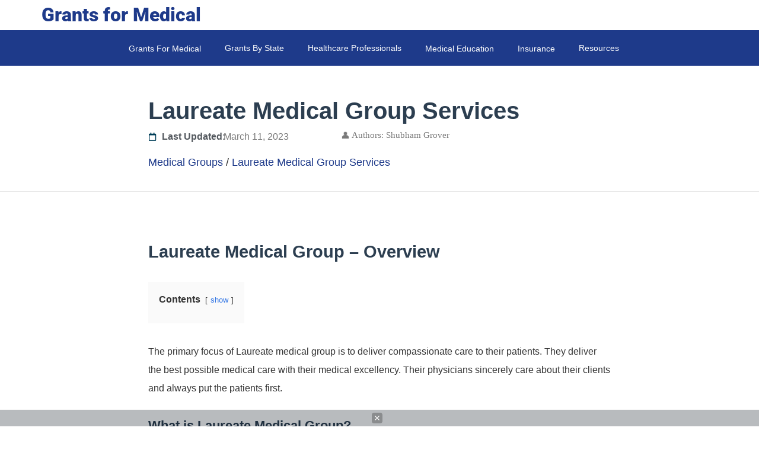

--- FILE ---
content_type: text/html; charset=UTF-8
request_url: https://www.grantsformedical.com/laureate-medical-group.html
body_size: 58259
content:
<!doctype html>
<html lang="en-US" prefix="og: https://ogp.me/ns#">
<head>
	<meta charset="UTF-8">
	<meta name="viewport" content="width=device-width, initial-scale=1">
	<link rel="profile" href="https://gmpg.org/xfn/11">
		<style>img:is([sizes="auto" i], [sizes^="auto," i]) { contain-intrinsic-size: 3000px 1500px }</style>
	
<!-- Search Engine Optimization by Rank Math PRO - https://rankmath.com/ -->
<title>Laureate Medical Group Services - Grants for Medical</title>
<meta name="description" content="The primary focus of Laureate medical group is to deliver compassionate care to their patients. They deliver the best possible medical care"/>
<meta name="robots" content="follow, index, max-snippet:-1, max-video-preview:-1, max-image-preview:large"/>
<link rel="canonical" href="https://www.grantsformedical.com/laureate-medical-group.html" />
<meta property="og:locale" content="en_US" />
<meta property="og:type" content="article" />
<meta property="og:title" content="Laureate Medical Group Services - Grants for Medical" />
<meta property="og:description" content="The primary focus of Laureate medical group is to deliver compassionate care to their patients. They deliver the best possible medical care" />
<meta property="og:url" content="https://www.grantsformedical.com/laureate-medical-group.html" />
<meta property="og:site_name" content="Grants for Medical" />
<meta property="article:publisher" content="https://www.facebook.com/medicalgrants" />
<meta property="article:section" content="Medical Groups" />
<meta property="og:updated_time" content="2023-03-11T13:17:09-06:00" />
<meta property="og:image" content="https://www.grantsformedical.com/wp-content/uploads/2022/12/Laureate-Medical-Group.jpg" />
<meta property="og:image:secure_url" content="https://www.grantsformedical.com/wp-content/uploads/2022/12/Laureate-Medical-Group.jpg" />
<meta property="og:image:width" content="1120" />
<meta property="og:image:height" content="630" />
<meta property="og:image:alt" content="Laureate Medical Group" />
<meta property="og:image:type" content="image/jpeg" />
<meta property="article:published_time" content="2022-12-28T09:03:57-06:00" />
<meta property="article:modified_time" content="2023-03-11T13:17:09-06:00" />
<meta name="twitter:card" content="summary_large_image" />
<meta name="twitter:title" content="Laureate Medical Group Services - Grants for Medical" />
<meta name="twitter:description" content="The primary focus of Laureate medical group is to deliver compassionate care to their patients. They deliver the best possible medical care" />
<meta name="twitter:site" content="@medical_grants" />
<meta name="twitter:creator" content="@medical_grants" />
<meta name="twitter:image" content="https://www.grantsformedical.com/wp-content/uploads/2022/12/Laureate-Medical-Group.jpg" />
<script type="application/ld+json" class="rank-math-schema-pro">{"@context":"https://schema.org","@graph":[{"@type":"Organization","@id":"https://www.grantsformedical.com/#organization","name":"Grants for Medical","url":"https://www.grantsformedical.com","sameAs":["https://www.facebook.com/medicalgrants","https://twitter.com/medical_grants"],"logo":{"@type":"ImageObject","@id":"https://www.grantsformedical.com/#logo","url":"https://www.grantsformedical.com/wp-content/uploads/2023/04/grants-for-medical-logo-light.jpeg","contentUrl":"https://www.grantsformedical.com/wp-content/uploads/2023/04/grants-for-medical-logo-light.jpeg","caption":"Grants for Medical","inLanguage":"en-US","width":"400","height":"400"}},{"@type":"WebSite","@id":"https://www.grantsformedical.com/#website","url":"https://www.grantsformedical.com","name":"Grants for Medical","publisher":{"@id":"https://www.grantsformedical.com/#organization"},"inLanguage":"en-US"},{"@type":"ImageObject","@id":"https://www.grantsformedical.com/wp-content/uploads/2022/12/Laureate-Medical-Group.jpg","url":"https://www.grantsformedical.com/wp-content/uploads/2022/12/Laureate-Medical-Group.jpg","width":"1120","height":"630","caption":"Laureate Medical Group","inLanguage":"en-US"},{"@type":"BreadcrumbList","@id":"https://www.grantsformedical.com/laureate-medical-group.html#breadcrumb","itemListElement":[{"@type":"ListItem","position":"1","item":{"@id":"https://www.grantsformedical.com/medical-groups","name":"Medical Groups"}},{"@type":"ListItem","position":"2","item":{"@id":"https://www.grantsformedical.com/laureate-medical-group.html","name":"Laureate Medical Group Services"}}]},{"@type":"WebPage","@id":"https://www.grantsformedical.com/laureate-medical-group.html#webpage","url":"https://www.grantsformedical.com/laureate-medical-group.html","name":"Laureate Medical Group Services - Grants for Medical","datePublished":"2022-12-28T09:03:57-06:00","dateModified":"2023-03-11T13:17:09-06:00","isPartOf":{"@id":"https://www.grantsformedical.com/#website"},"primaryImageOfPage":{"@id":"https://www.grantsformedical.com/wp-content/uploads/2022/12/Laureate-Medical-Group.jpg"},"inLanguage":"en-US","breadcrumb":{"@id":"https://www.grantsformedical.com/laureate-medical-group.html#breadcrumb"}},{"@type":"Person","@id":"https://www.grantsformedical.com/author/stella","name":"Shubham Grover","description":"I am a dedicated healthcare researcher and an enthusiast specializing in medical grants, medical education and research.","url":"https://www.grantsformedical.com/author/stella","image":{"@type":"ImageObject","@id":"https://secure.gravatar.com/avatar/22aa19556f2f2ff92f71359bd4657c49fcea55c1744961b1996acfa305add183?s=96&amp;r=g","url":"https://secure.gravatar.com/avatar/22aa19556f2f2ff92f71359bd4657c49fcea55c1744961b1996acfa305add183?s=96&amp;r=g","caption":"Shubham Grover","inLanguage":"en-US"},"worksFor":{"@id":"https://www.grantsformedical.com/#organization"}},{"@type":"Article","headline":"Laureate Medical Group Services - Grants for Medical","keywords":"Laureate Medical Group","datePublished":"2022-12-28T09:03:57-06:00","dateModified":"2023-03-11T13:17:09-06:00","articleSection":"Medical Groups","author":{"@id":"https://www.grantsformedical.com/author/stella","name":"Shubham Grover"},"publisher":{"@id":"https://www.grantsformedical.com/#organization"},"description":"The primary focus of Laureate medical group is to deliver compassionate care to their patients. They deliver the best possible medical care","name":"Laureate Medical Group Services - Grants for Medical","@id":"https://www.grantsformedical.com/laureate-medical-group.html#richSnippet","isPartOf":{"@id":"https://www.grantsformedical.com/laureate-medical-group.html#webpage"},"image":{"@id":"https://www.grantsformedical.com/wp-content/uploads/2022/12/Laureate-Medical-Group.jpg"},"inLanguage":"en-US","mainEntityOfPage":{"@id":"https://www.grantsformedical.com/laureate-medical-group.html#webpage"}}]}</script>
<!-- /Rank Math WordPress SEO plugin -->

<link rel='dns-prefetch' href='//js.hs-scripts.com' />
<link rel="alternate" type="application/rss+xml" title="Grants for Medical &raquo; Feed" href="https://www.grantsformedical.com/feed" />
<link rel="alternate" type="application/rss+xml" title="Grants for Medical &raquo; Comments Feed" href="https://www.grantsformedical.com/comments/feed" />
<link rel="alternate" type="application/rss+xml" title="Grants for Medical &raquo; Laureate Medical Group Services Comments Feed" href="https://www.grantsformedical.com/laureate-medical-group.html/feed" />
<script>
window._wpemojiSettings = {"baseUrl":"https:\/\/s.w.org\/images\/core\/emoji\/16.0.1\/72x72\/","ext":".png","svgUrl":"https:\/\/s.w.org\/images\/core\/emoji\/16.0.1\/svg\/","svgExt":".svg","source":{"concatemoji":"https:\/\/www.grantsformedical.com\/wp-includes\/js\/wp-emoji-release.min.js?ver=6.8.3"}};
/*! This file is auto-generated */
!function(s,n){var o,i,e;function c(e){try{var t={supportTests:e,timestamp:(new Date).valueOf()};sessionStorage.setItem(o,JSON.stringify(t))}catch(e){}}function p(e,t,n){e.clearRect(0,0,e.canvas.width,e.canvas.height),e.fillText(t,0,0);var t=new Uint32Array(e.getImageData(0,0,e.canvas.width,e.canvas.height).data),a=(e.clearRect(0,0,e.canvas.width,e.canvas.height),e.fillText(n,0,0),new Uint32Array(e.getImageData(0,0,e.canvas.width,e.canvas.height).data));return t.every(function(e,t){return e===a[t]})}function u(e,t){e.clearRect(0,0,e.canvas.width,e.canvas.height),e.fillText(t,0,0);for(var n=e.getImageData(16,16,1,1),a=0;a<n.data.length;a++)if(0!==n.data[a])return!1;return!0}function f(e,t,n,a){switch(t){case"flag":return n(e,"\ud83c\udff3\ufe0f\u200d\u26a7\ufe0f","\ud83c\udff3\ufe0f\u200b\u26a7\ufe0f")?!1:!n(e,"\ud83c\udde8\ud83c\uddf6","\ud83c\udde8\u200b\ud83c\uddf6")&&!n(e,"\ud83c\udff4\udb40\udc67\udb40\udc62\udb40\udc65\udb40\udc6e\udb40\udc67\udb40\udc7f","\ud83c\udff4\u200b\udb40\udc67\u200b\udb40\udc62\u200b\udb40\udc65\u200b\udb40\udc6e\u200b\udb40\udc67\u200b\udb40\udc7f");case"emoji":return!a(e,"\ud83e\udedf")}return!1}function g(e,t,n,a){var r="undefined"!=typeof WorkerGlobalScope&&self instanceof WorkerGlobalScope?new OffscreenCanvas(300,150):s.createElement("canvas"),o=r.getContext("2d",{willReadFrequently:!0}),i=(o.textBaseline="top",o.font="600 32px Arial",{});return e.forEach(function(e){i[e]=t(o,e,n,a)}),i}function t(e){var t=s.createElement("script");t.src=e,t.defer=!0,s.head.appendChild(t)}"undefined"!=typeof Promise&&(o="wpEmojiSettingsSupports",i=["flag","emoji"],n.supports={everything:!0,everythingExceptFlag:!0},e=new Promise(function(e){s.addEventListener("DOMContentLoaded",e,{once:!0})}),new Promise(function(t){var n=function(){try{var e=JSON.parse(sessionStorage.getItem(o));if("object"==typeof e&&"number"==typeof e.timestamp&&(new Date).valueOf()<e.timestamp+604800&&"object"==typeof e.supportTests)return e.supportTests}catch(e){}return null}();if(!n){if("undefined"!=typeof Worker&&"undefined"!=typeof OffscreenCanvas&&"undefined"!=typeof URL&&URL.createObjectURL&&"undefined"!=typeof Blob)try{var e="postMessage("+g.toString()+"("+[JSON.stringify(i),f.toString(),p.toString(),u.toString()].join(",")+"));",a=new Blob([e],{type:"text/javascript"}),r=new Worker(URL.createObjectURL(a),{name:"wpTestEmojiSupports"});return void(r.onmessage=function(e){c(n=e.data),r.terminate(),t(n)})}catch(e){}c(n=g(i,f,p,u))}t(n)}).then(function(e){for(var t in e)n.supports[t]=e[t],n.supports.everything=n.supports.everything&&n.supports[t],"flag"!==t&&(n.supports.everythingExceptFlag=n.supports.everythingExceptFlag&&n.supports[t]);n.supports.everythingExceptFlag=n.supports.everythingExceptFlag&&!n.supports.flag,n.DOMReady=!1,n.readyCallback=function(){n.DOMReady=!0}}).then(function(){return e}).then(function(){var e;n.supports.everything||(n.readyCallback(),(e=n.source||{}).concatemoji?t(e.concatemoji):e.wpemoji&&e.twemoji&&(t(e.twemoji),t(e.wpemoji)))}))}((window,document),window._wpemojiSettings);
</script>
<style type="text/css">
.archive #nav-above,
					.archive #nav-below,
					.search #nav-above,
					.search #nav-below,
					.blog #nav-below, 
					.blog #nav-above, 
					.navigation.paging-navigation, 
					.navigation.pagination,
					.pagination.paging-pagination, 
					.pagination.pagination, 
					.pagination.loop-pagination, 
					.bicubic-nav-link, 
					#page-nav, 
					.camp-paging, 
					#reposter_nav-pages, 
					.unity-post-pagination, 
					.wordpost_content .nav_post_link { 
						display: none !important; 
					}
					.single-gallery .pagination.gllrpr_pagination {
						display: block !important; 
					}</style>
		
	<style id='wp-emoji-styles-inline-css'>

	img.wp-smiley, img.emoji {
		display: inline !important;
		border: none !important;
		box-shadow: none !important;
		height: 1em !important;
		width: 1em !important;
		margin: 0 0.07em !important;
		vertical-align: -0.1em !important;
		background: none !important;
		padding: 0 !important;
	}
</style>
<link rel='stylesheet' id='usa-html5-map-style-css' href='https://www.grantsformedical.com/wp-content/plugins/usahtmlmap/static/css/map.css?ver=6.8.3' media='all' />
<link rel='stylesheet' id='megamenu-css' href='https://www.grantsformedical.com/wp-content/uploads/maxmegamenu/style.css?ver=a9ea1b' media='all' />
<link rel='stylesheet' id='dashicons-css' href='https://www.grantsformedical.com/wp-includes/css/dashicons.min.css?ver=6.8.3' media='all' />
<link rel='stylesheet' id='hello-elementor-css' href='https://www.grantsformedical.com/wp-content/themes/hello-elementor/assets/css/reset.css?ver=3.4.4' media='all' />
<link rel='stylesheet' id='hello-elementor-theme-style-css' href='https://www.grantsformedical.com/wp-content/themes/hello-elementor/assets/css/theme.css?ver=3.4.4' media='all' />
<link rel='stylesheet' id='hello-elementor-header-footer-css' href='https://www.grantsformedical.com/wp-content/themes/hello-elementor/assets/css/header-footer.css?ver=3.4.4' media='all' />
<link rel='stylesheet' id='elementor-frontend-css' href='https://www.grantsformedical.com/wp-content/plugins/elementor/assets/css/frontend.min.css?ver=3.34.0' media='all' />
<link rel='stylesheet' id='elementor-post-37547-css' href='https://www.grantsformedical.com/wp-content/uploads/elementor/css/post-37547.css?ver=1768402548' media='all' />
<link rel='stylesheet' id='wpdreams-asl-basic-css' href='https://www.grantsformedical.com/wp-content/plugins/ajax-search-lite/css/style.basic.css?ver=4.13.4' media='all' />
<style id='wpdreams-asl-basic-inline-css'>

					div[id*='ajaxsearchlitesettings'].searchsettings .asl_option_inner label {
						font-size: 0px !important;
						color: rgba(0, 0, 0, 0);
					}
					div[id*='ajaxsearchlitesettings'].searchsettings .asl_option_inner label:after {
						font-size: 11px !important;
						position: absolute;
						top: 0;
						left: 0;
						z-index: 1;
					}
					.asl_w_container {
						width: 100%;
						margin: 0px 0px 0px 0px;
						min-width: 200px;
					}
					div[id*='ajaxsearchlite'].asl_m {
						width: 100%;
					}
					div[id*='ajaxsearchliteres'].wpdreams_asl_results div.resdrg span.highlighted {
						font-weight: bold;
						color: rgba(217, 49, 43, 1);
						background-color: rgba(238, 238, 238, 1);
					}
					div[id*='ajaxsearchliteres'].wpdreams_asl_results .results img.asl_image {
						width: 60px;
						height: 60px;
						object-fit: cover;
					}
					div[id*='ajaxsearchlite'].asl_r .results {
						max-height: none;
					}
					div[id*='ajaxsearchlite'].asl_r {
						position: absolute;
					}
				
						div.asl_r.asl_w.vertical .results .item::after {
							display: block;
							position: absolute;
							bottom: 0;
							content: '';
							height: 1px;
							width: 100%;
							background: #D8D8D8;
						}
						div.asl_r.asl_w.vertical .results .item.asl_last_item::after {
							display: none;
						}
					
</style>
<link rel='stylesheet' id='wpdreams-asl-instance-css' href='https://www.grantsformedical.com/wp-content/plugins/ajax-search-lite/css/style-curvy-blue.css?ver=4.13.4' media='all' />
<link rel='stylesheet' id='widget-heading-css' href='https://www.grantsformedical.com/wp-content/plugins/elementor/assets/css/widget-heading.min.css?ver=3.34.0' media='all' />
<link rel='stylesheet' id='widget-nav-menu-css' href='https://www.grantsformedical.com/wp-content/plugins/elementor-pro/assets/css/widget-nav-menu.min.css?ver=3.29.1' media='all' />
<link rel='stylesheet' id='widget-icon-list-css' href='https://www.grantsformedical.com/wp-content/plugins/elementor/assets/css/widget-icon-list.min.css?ver=3.34.0' media='all' />
<link rel='stylesheet' id='widget-social-icons-css' href='https://www.grantsformedical.com/wp-content/plugins/elementor/assets/css/widget-social-icons.min.css?ver=3.34.0' media='all' />
<link rel='stylesheet' id='e-apple-webkit-css' href='https://www.grantsformedical.com/wp-content/plugins/elementor/assets/css/conditionals/apple-webkit.min.css?ver=3.34.0' media='all' />
<link rel='stylesheet' id='widget-divider-css' href='https://www.grantsformedical.com/wp-content/plugins/elementor/assets/css/widget-divider.min.css?ver=3.34.0' media='all' />
<link rel='stylesheet' id='widget-post-info-css' href='https://www.grantsformedical.com/wp-content/plugins/elementor-pro/assets/css/widget-post-info.min.css?ver=3.29.1' media='all' />
<link rel='stylesheet' id='widget-author-box-css' href='https://www.grantsformedical.com/wp-content/plugins/elementor-pro/assets/css/widget-author-box.min.css?ver=3.29.1' media='all' />
<link rel='stylesheet' id='widget-posts-css' href='https://www.grantsformedical.com/wp-content/plugins/elementor-pro/assets/css/widget-posts.min.css?ver=3.29.1' media='all' />
<link rel='stylesheet' id='elementor-post-37564-css' href='https://www.grantsformedical.com/wp-content/uploads/elementor/css/post-37564.css?ver=1768402548' media='all' />
<link rel='stylesheet' id='elementor-post-37892-css' href='https://www.grantsformedical.com/wp-content/uploads/elementor/css/post-37892.css?ver=1768402548' media='all' />
<link rel='stylesheet' id='elementor-post-37884-css' href='https://www.grantsformedical.com/wp-content/uploads/elementor/css/post-37884.css?ver=1768402587' media='all' />
<link rel='stylesheet' id='recent-posts-widget-with-thumbnails-public-style-css' href='https://www.grantsformedical.com/wp-content/plugins/recent-posts-widget-with-thumbnails/public.css?ver=7.1.1' media='all' />
<link rel='stylesheet' id='tablepress-default-css' href='https://www.grantsformedical.com/wp-content/tablepress-combined.min.css?ver=31' media='all' />
<link rel='stylesheet' id='tablepress-responsive-tables-css' href='https://www.grantsformedical.com/wp-content/plugins/tablepress-responsive-tables/css/tablepress-responsive.min.css?ver=1.8' media='all' />
<link rel='stylesheet' id='elementor-gf-local-roboto-css' href='https://www.grantsformedical.com/wp-content/uploads/elementor/google-fonts/css/roboto.css?ver=1748872960' media='all' />
<link rel='stylesheet' id='wp-paginate-css' href='https://www.grantsformedical.com/wp-content/plugins/wp-paginate/css/wp-paginate.css?ver=2.2.4' media='screen' />
<script src="https://www.grantsformedical.com/wp-includes/js/jquery/jquery.min.js?ver=3.7.1" id="jquery-core-js"></script>
<script src="https://www.grantsformedical.com/wp-includes/js/jquery/jquery-migrate.min.js?ver=3.4.1" id="jquery-migrate-js"></script>
<link rel="https://api.w.org/" href="https://www.grantsformedical.com/wp-json/" /><link rel="alternate" title="JSON" type="application/json" href="https://www.grantsformedical.com/wp-json/wp/v2/posts/15598" /><link rel="EditURI" type="application/rsd+xml" title="RSD" href="https://www.grantsformedical.com/xmlrpc.php?rsd" />
<meta name="generator" content="WordPress 6.8.3" />
<link rel='shortlink' href='https://www.grantsformedical.com/?p=15598' />
<link rel="alternate" title="oEmbed (JSON)" type="application/json+oembed" href="https://www.grantsformedical.com/wp-json/oembed/1.0/embed?url=https%3A%2F%2Fwww.grantsformedical.com%2Flaureate-medical-group.html" />
<link rel="alternate" title="oEmbed (XML)" type="text/xml+oembed" href="https://www.grantsformedical.com/wp-json/oembed/1.0/embed?url=https%3A%2F%2Fwww.grantsformedical.com%2Flaureate-medical-group.html&#038;format=xml" />
<!-- start Simple Custom CSS and JS -->
<style>
div#ajaxsearchlite1 {
    width: 47% !important;
}
#ajaxsearchlite1 .probox .proinput input, div.asl_w .probox .proinput input {
    font-family: "Tahoma", Sans-serif !important;
    font-size: 1rem !important;
    font-weight: 300 !important;
    color: black !important;
}
</style>
<!-- end Simple Custom CSS and JS -->
<!-- start Simple Custom CSS and JS -->
<script>
/* Default comment here */ 

</script>
<!-- end Simple Custom CSS and JS -->
			<!-- DO NOT COPY THIS SNIPPET! Start of Page Analytics Tracking for HubSpot WordPress plugin v11.3.33-->
			<script class="hsq-set-content-id" data-content-id="blog-post">
				var _hsq = _hsq || [];
				_hsq.push(["setContentType", "blog-post"]);
			</script>
			<!-- DO NOT COPY THIS SNIPPET! End of Page Analytics Tracking for HubSpot WordPress plugin -->
			<script type="application/ld+json">{"@context":"https://schema.org","@type":"BreadcrumbList","itemListElement":[{"@type":"ListItem","position":1,"name":"Home","item":"https://www.grantsformedical.com"},{"@type":"ListItem","position":2,"name":"Laureate Medical Group Services","item":"https://www.grantsformedical.com/laureate-medical-group.html"}]}</script><script type="application/ld+json">{"@context":"https://schema.org","@type":"Organization","name":"Grants for Medical","url":"https://www.grantsformedical.com","logo":{"@type":"ImageObject","url":"https://www.grantsformedical.com/wp-content/uploads/2023/04/grants-for-medical-banner.jpeg","width":600,"height":60},"publishingPrinciples":"https://www.grantsformedical.com/editorial-standards","address":{"@type":"PostalAddress","addressCountry":"US"}}</script>				<link rel="preconnect" href="https://fonts.gstatic.com" crossorigin />
				<link rel="preload" as="style" href="//fonts.googleapis.com/css?family=Open+Sans&display=swap" />
								<link rel="stylesheet" href="//fonts.googleapis.com/css?family=Open+Sans&display=swap" media="all" />
				<meta name="generator" content="Elementor 3.34.0; features: e_font_icon_svg, additional_custom_breakpoints; settings: css_print_method-external, google_font-enabled, font_display-swap">
			<style>
				.e-con.e-parent:nth-of-type(n+4):not(.e-lazyloaded):not(.e-no-lazyload),
				.e-con.e-parent:nth-of-type(n+4):not(.e-lazyloaded):not(.e-no-lazyload) * {
					background-image: none !important;
				}
				@media screen and (max-height: 1024px) {
					.e-con.e-parent:nth-of-type(n+3):not(.e-lazyloaded):not(.e-no-lazyload),
					.e-con.e-parent:nth-of-type(n+3):not(.e-lazyloaded):not(.e-no-lazyload) * {
						background-image: none !important;
					}
				}
				@media screen and (max-height: 640px) {
					.e-con.e-parent:nth-of-type(n+2):not(.e-lazyloaded):not(.e-no-lazyload),
					.e-con.e-parent:nth-of-type(n+2):not(.e-lazyloaded):not(.e-no-lazyload) * {
						background-image: none !important;
					}
				}
			</style>
			<script id="google_gtagjs" src="https://www.googletagmanager.com/gtag/js?id=G-8YSV9C08GJ" async></script>
<script id="google_gtagjs-inline">
window.dataLayer = window.dataLayer || [];function gtag(){dataLayer.push(arguments);}gtag('js', new Date());gtag('config', 'G-8YSV9C08GJ', {} );
</script>
<link rel="icon" href="https://www.grantsformedical.com/wp-content/uploads/2021/05/grants-for-medical.png" sizes="32x32" />
<link rel="icon" href="https://www.grantsformedical.com/wp-content/uploads/2021/05/grants-for-medical.png" sizes="192x192" />
<link rel="apple-touch-icon" href="https://www.grantsformedical.com/wp-content/uploads/2021/05/grants-for-medical.png" />
<meta name="msapplication-TileImage" content="https://www.grantsformedical.com/wp-content/uploads/2021/05/grants-for-medical.png" />
		<style id="wp-custom-css">
			.custom-author-link {
  color: #7A7A7A !important;
  text-decoration: none;
	font-size: 15px !important;
}

.custom-author-link:hover {
  color: blue !important;
}
body {
  overflow-x: hidden !important;
}
@media (max-width: 768px) {
  html, body {
    overflow-x: hidden !important;
    width: 100% !important;
  }
}


/* For the first megamenu item */
#mega-menu-wrap-menu-1 #mega-menu-menu-1 > li#mega-menu-item-37745 > ul.mega-sub-menu {
    left: 152px !important;
	  width: 85% !important;
}

/* For the second megamenu item */
#mega-menu-wrap-menu-1 #mega-menu-menu-1 > li#mega-menu-item-37767 > ul.mega-sub-menu {
    left: 306px !important;
	  width: 65% !important;
}

.input-label{
    line-height: 2 !important;
	font-size: 16px !important;
}

fieldset.entry {
  border: none !important;
}

#mega-menu-wrap-menu-1 #mega-menu-menu-1 > li.mega-menu-flyout ul.mega-sub-menu {
    background: white !important;   
}

#mega-menu-wrap-menu-1 #mega-menu-menu-1 a.mega-menu-link .mega-description-group .mega-menu-description {
    display: none  !important;
}

.elementor-widget-loop-grid .elementor-grid {
    grid-column-gap: var(--grid-column-gap, 15px) !important;
    grid-row-gap: var(--grid-row-gap, 15px) !important;
}

.elementor-widget-container strong,
.elementor-widget-container b {
  display: inline !important;
  white-space: normal !important;
  word-break: break-word !important;
  line-height: inherit !important;
  margin: 0 !important;
  padding: 0 !important;
  float: none !important;
  clear: none !important;
}
		</style>
		<style type="text/css">/** Mega Menu CSS: fs **/</style>
<style>
.ai-viewports                 {--ai: 1;}
.ai-viewport-3                { display: none !important;}
.ai-viewport-2                { display: none !important;}
.ai-viewport-1                { display: inherit !important;}
.ai-viewport-0                { display: none !important;}
@media (min-width: 979px) and (max-width: 979px) {
.ai-viewport-1                { display: none !important;}
.ai-viewport-2                { display: inherit !important;}
}
@media (max-width: 978px) {
.ai-viewport-1                { display: none !important;}
.ai-viewport-3                { display: inherit !important;}
}
</style>
<style>
/* Three image containers (use 25% for four, and 50% for two, etc) */
.column {
  float: left;
  width: 50%;
  padding: 5px;
}

/* Clear floats after image containers */
.row::after {
  content: "";
  clear: both;
  display: table;
}
</style>
<script src="https://lib.tashop.co/grantsformedical/adengine.js" async data-tmsclient="Grants for Medical" data-layout="ros" data-debug="false"></script>
<script>
window.TAS = window.TAS || { cmd: [] }
</script>

</head>
<body class="wp-singular post-template-default single single-post postid-15598 single-format-standard wp-embed-responsive wp-theme-hello-elementor mega-menu-menu-1 hello-elementor-default elementor-default elementor-template-full-width elementor-kit-37547 elementor-page-37884">


<a class="skip-link screen-reader-text" href="#content">Skip to content</a>

		<div data-elementor-type="header" data-elementor-id="37564" class="elementor elementor-37564 elementor-location-header" data-elementor-post-type="elementor_library">
			<div class="elementor-element elementor-element-07b6416 elementor-hidden-mobile e-flex e-con-boxed e-con e-parent" data-id="07b6416" data-element_type="container">
					<div class="e-con-inner">
				<div class="elementor-element elementor-element-cdb65fe elementor-widget elementor-widget-heading" data-id="cdb65fe" data-element_type="widget" data-widget_type="heading.default">
				<div class="elementor-widget-container">
					<h2 class="elementor-heading-title elementor-size-default"><a href="https://www.grantsformedical.com/"><b>Grants for Medical<//b></a></h2>				</div>
				</div>
					</div>
				</div>
		<div class="elementor-element elementor-element-5acc493 elementor-hidden-mobile e-flex e-con-boxed e-con e-parent" data-id="5acc493" data-element_type="container" data-settings="{&quot;background_background&quot;:&quot;classic&quot;}">
					<div class="e-con-inner">
				<div class="elementor-element elementor-element-0527509 elementor-widget elementor-widget-maxmegamenu" data-id="0527509" data-element_type="widget" data-widget_type="maxmegamenu.default">
				<div class="elementor-widget-container">
					<div id="mega-menu-wrap-menu-1" class="mega-menu-wrap"><div class="mega-menu-toggle"><div class="mega-toggle-blocks-left"></div><div class="mega-toggle-blocks-center"></div><div class="mega-toggle-blocks-right"><div class='mega-toggle-block mega-menu-toggle-animated-block mega-toggle-block-0' id='mega-toggle-block-0'><button aria-label="Toggle Menu" class="mega-toggle-animated mega-toggle-animated-slider" type="button" aria-expanded="false">
                  <span class="mega-toggle-animated-box">
                    <span class="mega-toggle-animated-inner"></span>
                  </span>
                </button></div></div></div><ul id="mega-menu-menu-1" class="mega-menu max-mega-menu mega-menu-horizontal mega-no-js" data-event="hover_intent" data-effect="fade_up" data-effect-speed="200" data-effect-mobile="slide_right" data-effect-speed-mobile="200" data-mobile-force-width="false" data-second-click="go" data-document-click="collapse" data-vertical-behaviour="standard" data-breakpoint="768" data-unbind="true" data-mobile-state="collapse_all" data-mobile-direction="vertical" data-hover-intent-timeout="300" data-hover-intent-interval="100"><li class="mega-menu-item mega-menu-item-type-taxonomy mega-menu-item-object-category mega-menu-item-has-children mega-menu-megamenu mega-align-bottom-left mega-menu-megamenu mega-has-description mega-menu-item-37745" id="mega-menu-item-37745"><a class="mega-menu-link" href="https://www.grantsformedical.com/grants-for-medical" aria-expanded="false" tabindex="0"><span class="mega-description-group"><span class="mega-menu-title">Grants For Medical</span><span class="mega-menu-description">Grants for Medical</span></span><span class="mega-indicator" aria-hidden="true"></span></a>
<ul class="mega-sub-menu">
<li class="mega-menu-item mega-menu-item-type-taxonomy mega-menu-item-object-category mega-menu-item-has-children mega-menu-column-standard mega-menu-columns-1-of-3 mega-has-description mega-menu-item-37771" style="--columns:3; --span:1" id="mega-menu-item-37771"><a class="mega-menu-link" href="https://www.grantsformedical.com/grants-for-medical-treatment"><span class="mega-description-group"><span class="mega-menu-title">Medical Treatment</span><span class="mega-menu-description">Find grants for medical treatment. You are not alone if you are unable to afford your medical treatment in the United States</span></span><span class="mega-indicator" aria-hidden="true"></span></a>
	<ul class="mega-sub-menu">
<li class="mega-menu-item mega-menu-item-type-taxonomy mega-menu-item-object-category mega-has-description mega-menu-item-37749" id="mega-menu-item-37749"><a class="mega-menu-link" href="https://www.grantsformedical.com/medical-bills"><span class="mega-description-group"><span class="mega-menu-title">Medical Bills</span><span class="mega-menu-description">Grants for medical bills. Learn how to qualify grants for your medical bills and other medical expenses.</span></span></a></li><li class="mega-menu-item mega-menu-item-type-taxonomy mega-menu-item-object-category mega-has-description mega-menu-item-37751" id="mega-menu-item-37751"><a class="mega-menu-link" href="https://www.grantsformedical.com/dental"><span class="mega-description-group"><span class="mega-menu-title">Dental</span><span class="mega-menu-description">Explore the dental category that provides valuable insights on affordable dental care, insurance coverage, and alternatives for various dental treatments. Ideal for individuals seeking financial assistance for dental procedures and those looking for comprehensive dental care information.</span></span></a></li><li class="mega-menu-item mega-menu-item-type-taxonomy mega-menu-item-object-category mega-has-description mega-menu-item-37750" id="mega-menu-item-37750"><a class="mega-menu-link" href="https://www.grantsformedical.com/grants-for-surgery/plastic-surgery"><span class="mega-description-group"><span class="mega-menu-title">Plastic Surgery</span><span class="mega-menu-description">Grants, clinical trials and insurance coverage for all types of plastic surgeries.</span></span></a></li><li class="mega-menu-item mega-menu-item-type-taxonomy mega-menu-item-object-category mega-has-description mega-menu-item-37752" id="mega-menu-item-37752"><a class="mega-menu-link" href="https://www.grantsformedical.com/ivf"><span class="mega-description-group"><span class="mega-menu-title">Grants for IVF</span><span class="mega-menu-description">IVF (In vitro fertilization) grants awarded by government and nonprofit organizations. Find available grants for IVF in your state.</span></span></a></li><li class="mega-menu-item mega-menu-item-type-taxonomy mega-menu-item-object-category mega-has-description mega-menu-item-37753" id="mega-menu-item-37753"><a class="mega-menu-link" href="https://www.grantsformedical.com/eye"><span class="mega-description-group"><span class="mega-menu-title">Eye Health</span><span class="mega-menu-description">Medical grants, government insurance and clinical trials about eye treatment</span></span></a></li><li class="mega-menu-item mega-menu-item-type-taxonomy mega-menu-item-object-category mega-has-description mega-menu-item-37754" id="mega-menu-item-37754"><a class="mega-menu-link" href="https://www.grantsformedical.com/mental"><span class="mega-description-group"><span class="mega-menu-title">Mental Health</span><span class="mega-menu-description">Government and charity medical grants for mental health</span></span></a></li>	</ul>
</li><li class="mega-menu-item mega-menu-item-type-post_type mega-menu-item-object-post mega-menu-item-has-children mega-menu-column-standard mega-menu-columns-1-of-3 mega-menu-item-37772" style="--columns:3; --span:1" id="mega-menu-item-37772"><a class="mega-menu-link" href="https://www.grantsformedical.com/list-of-government-grants-for-individuals.html">Grants for Individuals <span class="mega-indicator" aria-hidden="true"></span></a>
	<ul class="mega-sub-menu">
<li class="mega-menu-item mega-menu-item-type-taxonomy mega-menu-item-object-category mega-has-description mega-menu-item-37755" id="mega-menu-item-37755"><a class="mega-menu-link" href="https://www.grantsformedical.com/child"><span class="mega-description-group"><span class="mega-menu-title">Children</span><span class="mega-menu-description">Government and nonprofit grants for children and for parents that need assistance</span></span></a></li><li class="mega-menu-item mega-menu-item-type-taxonomy mega-menu-item-object-category mega-has-description mega-menu-item-37756" id="mega-menu-item-37756"><a class="mega-menu-link" href="https://www.grantsformedical.com/women"><span class="mega-description-group"><span class="mega-menu-title">Women</span><span class="mega-menu-description">Medical, government and non-profit grants for all women and singe mothers</span></span></a></li><li class="mega-menu-item mega-menu-item-type-taxonomy mega-menu-item-object-category mega-has-description mega-menu-item-37757" id="mega-menu-item-37757"><a class="mega-menu-link" href="https://www.grantsformedical.com/veterans"><span class="mega-description-group"><span class="mega-menu-title">Veterans</span><span class="mega-menu-description">Medical grants for veterans provided by government and nonprofit organizations.</span></span></a></li><li class="mega-menu-item mega-menu-item-type-taxonomy mega-menu-item-object-category mega-has-description mega-menu-item-37758" id="mega-menu-item-37758"><a class="mega-menu-link" href="https://www.grantsformedical.com/seniors"><span class="mega-description-group"><span class="mega-menu-title">Senior Citizens</span><span class="mega-menu-description">Medical grants for senior citizens provided by government and nonprofit organizations</span></span></a></li><li class="mega-menu-item mega-menu-item-type-taxonomy mega-menu-item-object-category mega-has-description mega-menu-item-37759" id="mega-menu-item-37759"><a class="mega-menu-link" href="https://www.grantsformedical.com/autism"><span class="mega-description-group"><span class="mega-menu-title">Autism Grants</span><span class="mega-menu-description">Government and charity grants for autism and parents with autistic children.</span></span></a></li><li class="mega-menu-item mega-menu-item-type-taxonomy mega-menu-item-object-category mega-has-description mega-menu-item-37760" id="mega-menu-item-37760"><a class="mega-menu-link" href="https://www.grantsformedical.com/disabled"><span class="mega-description-group"><span class="mega-menu-title">Grants for Disabled</span><span class="mega-menu-description">Grants and financial help for disabled individuals</span></span></a></li>	</ul>
</li><li class="mega-menu-item mega-menu-item-type-custom mega-menu-item-object-custom mega-menu-item-has-children mega-menu-column-standard mega-menu-columns-1-of-3 mega-menu-item-37748" style="--columns:3; --span:1" id="mega-menu-item-37748"><a class="mega-menu-link" href="#">Healthcare Facilities<span class="mega-indicator" aria-hidden="true"></span></a>
	<ul class="mega-sub-menu">
<li class="mega-menu-item mega-menu-item-type-taxonomy mega-menu-item-object-category mega-has-description mega-menu-item-37761" id="mega-menu-item-37761"><a class="mega-menu-link" href="https://www.grantsformedical.com/hospitals-clinics"><span class="mega-description-group"><span class="mega-menu-title">Hospitals and Clinics</span><span class="mega-menu-description">Grants for hospitals and clinics provided by government and non-profit organizations</span></span></a></li><li class="mega-menu-item mega-menu-item-type-taxonomy mega-menu-item-object-category mega-has-description mega-menu-item-37762" id="mega-menu-item-37762"><a class="mega-menu-link" href="https://www.grantsformedical.com/medical-equipment"><span class="mega-description-group"><span class="mega-menu-title">Medical Equipment</span><span class="mega-menu-description">Grants for Medical Equipment</span></span></a></li><li class="mega-menu-item mega-menu-item-type-taxonomy mega-menu-item-object-category mega-has-description mega-menu-item-37763" id="mega-menu-item-37763"><a class="mega-menu-link" href="https://www.grantsformedical.com/grants-for-medical-research"><span class="mega-description-group"><span class="mega-menu-title">Medical research</span><span class="mega-menu-description">Grants for medical research are provided by various nonprofit organizations, charities and the Government.</span></span></a></li><li class="mega-menu-item mega-menu-item-type-taxonomy mega-menu-item-object-category mega-has-description mega-menu-item-37764" id="mega-menu-item-37764"><a class="mega-menu-link" href="https://www.grantsformedical.com/telehealth"><span class="mega-description-group"><span class="mega-menu-title">Telehealth</span><span class="mega-menu-description">Telehealth, the provision of remote healthcare services, is provided to patients using digital technology</span></span></a></li><li class="mega-menu-item mega-menu-item-type-taxonomy mega-menu-item-object-category mega-has-description mega-menu-item-37765" id="mega-menu-item-37765"><a class="mega-menu-link" href="https://www.grantsformedical.com/federal"><span class="mega-description-group"><span class="mega-menu-title">Federal Grants</span><span class="mega-menu-description">Federal medical grants (government-backed assistance programs) help individuals and institutions cover their medical expenses</span></span></a></li><li class="mega-menu-item mega-menu-item-type-taxonomy mega-menu-item-object-category mega-has-description mega-menu-item-37766" id="mega-menu-item-37766"><a class="mega-menu-link" href="https://www.grantsformedical.com/private-grants"><span class="mega-description-group"><span class="mega-menu-title">Private Grants</span><span class="mega-menu-description">Grants provided by for-profit organizations for low income adults, start-ups and enterprises</span></span></a></li>	</ul>
</li></ul>
</li><li class="mega-menu-item mega-menu-item-type-custom mega-menu-item-object-custom mega-menu-item-has-children mega-menu-megamenu mega-align-bottom-left mega-menu-megamenu mega-menu-item-37767" id="mega-menu-item-37767"><a class="mega-menu-link" aria-expanded="false" tabindex="0">Grants by State<span class="mega-indicator" aria-hidden="true"></span></a>
<ul class="mega-sub-menu">
<li class="mega-menu-item mega-menu-item-type-custom mega-menu-item-object-custom mega-menu-item-has-children mega-menu-column-standard mega-menu-columns-1-of-3 mega-menu-item-37770" style="--columns:3; --span:1" id="mega-menu-item-37770"><a class="mega-menu-link">Popular States<span class="mega-indicator" aria-hidden="true"></span></a>
	<ul class="mega-sub-menu">
<li class="mega-menu-item mega-menu-item-type-taxonomy mega-menu-item-object-category mega-has-description mega-menu-item-37774" id="mega-menu-item-37774"><a class="mega-menu-link" href="https://www.grantsformedical.com/california"><span class="mega-description-group"><span class="mega-menu-title">California</span><span class="mega-menu-description">Medical grants in California are provided by government, state and nonprofit organizations to cover dental, IVF (fertility) and educational expenses for people that need financial assistance.</span></span></a></li><li class="mega-menu-item mega-menu-item-type-taxonomy mega-menu-item-object-category mega-has-description mega-menu-item-37775" id="mega-menu-item-37775"><a class="mega-menu-link" href="https://www.grantsformedical.com/texas"><span class="mega-description-group"><span class="mega-menu-title">Texas</span><span class="mega-menu-description">Medical grants in Texas are provided by government, state and nonprofit organizations to cover dental, IVF (fertility) and educational expenses for people that need financial assistance.</span></span></a></li><li class="mega-menu-item mega-menu-item-type-taxonomy mega-menu-item-object-category mega-has-description mega-menu-item-37776" id="mega-menu-item-37776"><a class="mega-menu-link" href="https://www.grantsformedical.com/florida"><span class="mega-description-group"><span class="mega-menu-title">Florida</span><span class="mega-menu-description">Medical grants in Florida are provided by the government, state and nonprofit organizations to cover dental, IVF (fertility) and educational expenses for people that need financial assistance.</span></span></a></li><li class="mega-menu-item mega-menu-item-type-taxonomy mega-menu-item-object-category mega-has-description mega-menu-item-37777" id="mega-menu-item-37777"><a class="mega-menu-link" href="https://www.grantsformedical.com/new-york"><span class="mega-description-group"><span class="mega-menu-title">New York</span><span class="mega-menu-description">Medical grants in New York are provided by government, state and nonprofit organizations to cover dental, IVF (fertility) and educational expenses for people that need financial assistance.</span></span></a></li><li class="mega-menu-item mega-menu-item-type-taxonomy mega-menu-item-object-category mega-has-description mega-menu-item-37773" id="mega-menu-item-37773"><a class="mega-menu-link" href="https://www.grantsformedical.com/pennsylvania"><span class="mega-description-group"><span class="mega-menu-title">Pennsylvania</span><span class="mega-menu-description">Medical grants in Pennsylvania are provided by government, state and nonprofit organizations to cover dental, IVF (fertility) and educational expenses for people that need financial assistance.</span></span></a></li>	</ul>
</li><li class="mega-menu-item mega-menu-item-type-custom mega-menu-item-object-custom mega-menu-item-has-children mega-menu-column-standard mega-menu-columns-1-of-3 mega-menu-item-37769" style="--columns:3; --span:1" id="mega-menu-item-37769"><a class="mega-menu-link">More States<span class="mega-indicator" aria-hidden="true"></span></a>
	<ul class="mega-sub-menu">
<li class="mega-menu-item mega-menu-item-type-taxonomy mega-menu-item-object-category mega-has-description mega-menu-item-37778" id="mega-menu-item-37778"><a class="mega-menu-link" href="https://www.grantsformedical.com/illinois"><span class="mega-description-group"><span class="mega-menu-title">Illinois</span><span class="mega-menu-description">Medical and business grants in Illinois are provided by the government, state, and nonprofit organizations to cover dental, IVF (fertility) and educational expenses for people that need financial assistance.</span></span></a></li><li class="mega-menu-item mega-menu-item-type-taxonomy mega-menu-item-object-category mega-has-description mega-menu-item-37779" id="mega-menu-item-37779"><a class="mega-menu-link" href="https://www.grantsformedical.com/ohio"><span class="mega-description-group"><span class="mega-menu-title">Ohio</span><span class="mega-menu-description">Medical grants in Ohio are provided by the government, state and nonprofit organizations to cover dental, IVF (fertility) and educational expenses for people that need financial assistance.</span></span></a></li><li class="mega-menu-item mega-menu-item-type-taxonomy mega-menu-item-object-category mega-has-description mega-menu-item-37780" id="mega-menu-item-37780"><a class="mega-menu-link" href="https://www.grantsformedical.com/georgia"><span class="mega-description-group"><span class="mega-menu-title">Georgia</span><span class="mega-menu-description">Medical grants in Georgia are provided by the government, state and nonprofit organizations to cover dental, IVF (fertility) and educational expenses for people that need financial assistance.</span></span></a></li><li class="mega-menu-item mega-menu-item-type-taxonomy mega-menu-item-object-category mega-has-description mega-menu-item-37781" id="mega-menu-item-37781"><a class="mega-menu-link" href="https://www.grantsformedical.com/north-carolina"><span class="mega-description-group"><span class="mega-menu-title">North Carolina</span><span class="mega-menu-description">Medical grants in North Carolina are provided by the government, state and nonprofit organizations to cover dental, IVF (fertility) and educational expenses for people that need financial assistance.</span></span></a></li><li class="mega-menu-item mega-menu-item-type-taxonomy mega-menu-item-object-category mega-has-description mega-menu-item-37782" id="mega-menu-item-37782"><a class="mega-menu-link" href="https://www.grantsformedical.com/michigan"><span class="mega-description-group"><span class="mega-menu-title">Michigan</span><span class="mega-menu-description">Medical and business grants in Michigan are provided by the government, state, and nonprofit organizations to cover dental, IVF (fertility) and educational expenses for people that need financial assistance.</span></span></a></li>	</ul>
</li><li class="mega-menu-item mega-menu-item-type-custom mega-menu-item-object-custom mega-menu-item-has-children mega-menu-column-standard mega-menu-columns-1-of-3 mega-menu-item-38433" style="--columns:3; --span:1" id="mega-menu-item-38433"><a class="mega-menu-link">More states<span class="mega-indicator" aria-hidden="true"></span></a>
	<ul class="mega-sub-menu">
<li class="mega-menu-item mega-menu-item-type-taxonomy mega-menu-item-object-category mega-has-description mega-menu-item-38432" id="mega-menu-item-38432"><a class="mega-menu-link" href="https://www.grantsformedical.com/new-jersey"><span class="mega-description-group"><span class="mega-menu-title">New Jersey</span><span class="mega-menu-description">Medical and small business grants in New Jersey are provided by the government, state and nonprofit organizations.</span></span></a></li><li class="mega-menu-item mega-menu-item-type-taxonomy mega-menu-item-object-category mega-has-description mega-menu-item-38430" id="mega-menu-item-38430"><a class="mega-menu-link" href="https://www.grantsformedical.com/minnesota"><span class="mega-description-group"><span class="mega-menu-title">Minnesota</span><span class="mega-menu-description">Medical grants in Minnesota are provided by the government, state, and nonprofit organizations to cover dental, IVF (fertility) and educational expenses for people that need financial assistance.</span></span></a></li><li class="mega-menu-item mega-menu-item-type-taxonomy mega-menu-item-object-category mega-has-description mega-menu-item-38429" id="mega-menu-item-38429"><a class="mega-menu-link" href="https://www.grantsformedical.com/maryland"><span class="mega-description-group"><span class="mega-menu-title">Maryland</span><span class="mega-menu-description">Medical grants in Maryland are provided by the government, state and nonprofit organizations to cover dental, IVF (fertility) and educational expenses for people that need financial assistance.</span></span></a></li><li class="mega-menu-item mega-menu-item-type-taxonomy mega-menu-item-object-category mega-has-description mega-menu-item-38428" id="mega-menu-item-38428"><a class="mega-menu-link" href="https://www.grantsformedical.com/kentucky"><span class="mega-description-group"><span class="mega-menu-title">Kentucky</span><span class="mega-menu-description">Medical and business grants in Kentucky are provided by the government, state, and nonprofit organizations to cover dental, IVF (fertility) and educational expenses for people that need financial assistance.</span></span></a></li><li class="mega-menu-item mega-menu-item-type-taxonomy mega-menu-item-object-category mega-has-description mega-menu-item-38431" id="mega-menu-item-38431"><a class="mega-menu-link" href="https://www.grantsformedical.com/mississippi"><span class="mega-description-group"><span class="mega-menu-title">Mississippi</span><span class="mega-menu-description">Medical grants in Mississippi are provided by the government, state and nonprofit organizations to cover dental, IVF (fertility) and educational expenses for people that need financial assistance.</span></span></a></li>	</ul>
</li></ul>
</li><li class="mega-menu-item mega-menu-item-type-custom mega-menu-item-object-custom mega-menu-item-has-children mega-align-bottom-left mega-menu-flyout mega-menu-item-37786" id="mega-menu-item-37786"><a class="mega-menu-link" href="#" aria-expanded="false" tabindex="0">Healthcare Professionals<span class="mega-indicator" aria-hidden="true"></span></a>
<ul class="mega-sub-menu">
<li class="mega-menu-item mega-menu-item-type-taxonomy mega-menu-item-object-category mega-has-description mega-menu-item-37787" id="mega-menu-item-37787"><a class="mega-menu-link" href="https://www.grantsformedical.com/physicians"><span class="mega-description-group"><span class="mega-menu-title">Physicians</span><span class="mega-menu-description">Grants, education and alternative income sources for physicians</span></span></a></li><li class="mega-menu-item mega-menu-item-type-taxonomy mega-menu-item-object-category mega-has-description mega-menu-item-37788" id="mega-menu-item-37788"><a class="mega-menu-link" href="https://www.grantsformedical.com/medical-careers/nurse"><span class="mega-description-group"><span class="mega-menu-title">Nurses</span><span class="mega-menu-description">Educational and career related articles for nurses and those want to become a nurse</span></span></a></li><li class="mega-menu-item mega-menu-item-type-taxonomy mega-menu-item-object-category mega-has-description mega-menu-item-37789" id="mega-menu-item-37789"><a class="mega-menu-link" href="https://www.grantsformedical.com/dentistry"><span class="mega-description-group"><span class="mega-menu-title">Dentistry</span><span class="mega-menu-description">Information about dentistry career, education and specialties under the category of dental medicine</span></span></a></li><li class="mega-menu-item mega-menu-item-type-taxonomy mega-menu-item-object-category mega-has-description mega-menu-item-37790" id="mega-menu-item-37790"><a class="mega-menu-link" href="https://www.grantsformedical.com/medical-careers"><span class="mega-description-group"><span class="mega-menu-title">Medical Careers</span><span class="mega-menu-description">How to start and grow a medical career.</span></span></a></li><li class="mega-menu-item mega-menu-item-type-taxonomy mega-menu-item-object-category mega-has-description mega-menu-item-37791" id="mega-menu-item-37791"><a class="mega-menu-link" href="https://www.grantsformedical.com/health-care-grants"><span class="mega-description-group"><span class="mega-menu-title">Health Care Grants</span><span class="mega-menu-description">Health Care Grants</span></span></a></li></ul>
</li><li class="mega-menu-item mega-menu-item-type-taxonomy mega-menu-item-object-category mega-menu-item-has-children mega-align-bottom-left mega-menu-flyout mega-has-description mega-menu-item-37792" id="mega-menu-item-37792"><a class="mega-menu-link" href="https://www.grantsformedical.com/grants-for-education" aria-expanded="false" tabindex="0"><span class="mega-description-group"><span class="mega-menu-title">Medical Education</span><span class="mega-menu-description">Grants for medical school, HRSA nursing and educational medical equipment</span></span><span class="mega-indicator" aria-hidden="true"></span></a>
<ul class="mega-sub-menu">
<li class="mega-menu-item mega-menu-item-type-taxonomy mega-menu-item-object-category mega-has-description mega-menu-item-37793" id="mega-menu-item-37793"><a class="mega-menu-link" href="https://www.grantsformedical.com/grants-for-education/schools"><span class="mega-description-group"><span class="mega-menu-title">Medical Schools</span><span class="mega-menu-description">Best medical schools to become a healthcare professional such as physicians, nurses, technicians and more</span></span></a></li><li class="mega-menu-item mega-menu-item-type-taxonomy mega-menu-item-object-category mega-has-description mega-menu-item-37794" id="mega-menu-item-37794"><a class="mega-menu-link" href="https://www.grantsformedical.com/grants-for-education/nursing-schools"><span class="mega-description-group"><span class="mega-menu-title">Nursing Schools</span><span class="mega-menu-description">Grants and reviews about nursing schools in the United States</span></span></a></li><li class="mega-menu-item mega-menu-item-type-taxonomy mega-menu-item-object-category mega-has-description mega-menu-item-37795" id="mega-menu-item-37795"><a class="mega-menu-link" href="https://www.grantsformedical.com/medical-careers/medical-billing-and-coding"><span class="mega-description-group"><span class="mega-menu-title">Medical Billing and Coding</span><span class="mega-menu-description">Medical billing and coding career and education</span></span></a></li><li class="mega-menu-item mega-menu-item-type-taxonomy mega-menu-item-object-category mega-has-description mega-menu-item-37796" id="mega-menu-item-37796"><a class="mega-menu-link" href="https://www.grantsformedical.com/grants-for-education/scholarships"><span class="mega-description-group"><span class="mega-menu-title">Scholarships</span><span class="mega-menu-description">Medical scholarships and grants for students</span></span></a></li><li class="mega-menu-item mega-menu-item-type-taxonomy mega-menu-item-object-category mega-has-description mega-menu-item-37797" id="mega-menu-item-37797"><a class="mega-menu-link" href="https://www.grantsformedical.com/grants-for-education/certification"><span class="mega-description-group"><span class="mega-menu-title">Certification</span><span class="mega-menu-description">List of medical certifications for physicians, nurses and technical medical workforce</span></span></a></li></ul>
</li><li class="mega-menu-item mega-menu-item-type-taxonomy mega-menu-item-object-category mega-menu-item-has-children mega-align-bottom-left mega-menu-flyout mega-has-description mega-menu-item-37798" id="mega-menu-item-37798"><a class="mega-menu-link" href="https://www.grantsformedical.com/health-insurance" aria-expanded="false" tabindex="0"><span class="mega-description-group"><span class="mega-menu-title">Insurance</span><span class="mega-menu-description">Government assistance for health insurance and support with medical bill after health insurance are available.</span></span><span class="mega-indicator" aria-hidden="true"></span></a>
<ul class="mega-sub-menu">
<li class="mega-menu-item mega-menu-item-type-taxonomy mega-menu-item-object-category mega-has-description mega-menu-item-37799" id="mega-menu-item-37799"><a class="mega-menu-link" href="https://www.grantsformedical.com/health-insurance/government-insurance"><span class="mega-description-group"><span class="mega-menu-title">Government Insurance</span><span class="mega-menu-description">Information and updates about Medicare, Medicaid and other state and national health insurance plans provided by the Government</span></span></a></li><li class="mega-menu-item mega-menu-item-type-taxonomy mega-menu-item-object-category mega-has-description mega-menu-item-37802" id="mega-menu-item-37802"><a class="mega-menu-link" href="https://www.grantsformedical.com/health-insurance/blue-cross-blue-shield"><span class="mega-description-group"><span class="mega-menu-title">Blue Cross Blue Shield</span><span class="mega-menu-description">Blue Cross Blue Shield coverage and requirements for patient treatment in the United States.</span></span></a></li><li class="mega-menu-item mega-menu-item-type-taxonomy mega-menu-item-object-category mega-has-description mega-menu-item-37800" id="mega-menu-item-37800"><a class="mega-menu-link" href="https://www.grantsformedical.com/private-insurance"><span class="mega-description-group"><span class="mega-menu-title">Private Insurance</span><span class="mega-menu-description">Private medical insurance for patients, physicians and more</span></span></a></li><li class="mega-menu-item mega-menu-item-type-taxonomy mega-menu-item-object-category mega-has-description mega-menu-item-37801" id="mega-menu-item-37801"><a class="mega-menu-link" href="https://www.grantsformedical.com/health-insurance/without-insurance"><span class="mega-description-group"><span class="mega-menu-title">Uninsured</span><span class="mega-menu-description">Medical treatment, medical care and surgeries for those without an insurance plan.</span></span></a></li></ul>
</li><li class="mega-menu-item mega-menu-item-type-custom mega-menu-item-object-custom mega-menu-item-has-children mega-align-bottom-left mega-menu-flyout mega-menu-item-37803" id="mega-menu-item-37803"><a class="mega-menu-link" href="#" aria-expanded="false" tabindex="0">Resources<span class="mega-indicator" aria-hidden="true"></span></a>
<ul class="mega-sub-menu">
<li class="mega-menu-item mega-menu-item-type-taxonomy mega-menu-item-object-category mega-has-description mega-menu-item-38462" id="mega-menu-item-38462"><a class="mega-menu-link" href="https://www.grantsformedical.com/blog"><span class="mega-description-group"><span class="mega-menu-title">Blog</span><span class="mega-menu-description">Grants for Medical Blog</span></span></a></li><li class="mega-menu-item mega-menu-item-type-taxonomy mega-menu-item-object-category mega-has-description mega-menu-item-37806" id="mega-menu-item-37806"><a class="mega-menu-link" href="https://www.grantsformedical.com/news"><span class="mega-description-group"><span class="mega-menu-title">Medical News</span><span class="mega-menu-description">Latest news about medical grants, clinical trials and scholarships</span></span></a></li><li class="mega-menu-item mega-menu-item-type-taxonomy mega-menu-item-object-category mega-has-description mega-menu-item-37807" id="mega-menu-item-37807"><a class="mega-menu-link" href="https://www.grantsformedical.com/clinical-trials"><span class="mega-description-group"><span class="mega-menu-title">Clinical Trials</span><span class="mega-menu-description">Latest clinical trials and studies covering innovations in specific treatment areas.</span></span></a></li><li class="mega-menu-item mega-menu-item-type-taxonomy mega-menu-item-object-category mega-has-description mega-menu-item-37808" id="mega-menu-item-37808"><a class="mega-menu-link" href="https://www.grantsformedical.com/medical-calculators"><span class="mega-description-group"><span class="mega-menu-title">Medical Calculators</span><span class="mega-menu-description">Medical calculators</span></span></a></li><li class="mega-menu-item mega-menu-item-type-taxonomy mega-menu-item-object-category mega-has-description mega-menu-item-37809" id="mega-menu-item-37809"><a class="mega-menu-link" href="https://www.grantsformedical.com/medical-apps"><span class="mega-description-group"><span class="mega-menu-title">Medical Apps</span><span class="mega-menu-description">Reviews of medical apps for physicians, medical students, and healthcare professionals</span></span></a></li></ul>
</li></ul><button class='mega-close' aria-label='Close'></button></div>				</div>
				</div>
					</div>
				</div>
		<div class="elementor-element elementor-element-01206d5 elementor-hidden-desktop elementor-hidden-tablet e-flex e-con-boxed e-con e-parent" data-id="01206d5" data-element_type="container" data-settings="{&quot;background_background&quot;:&quot;classic&quot;}">
					<div class="e-con-inner">
		<div class="elementor-element elementor-element-27ee3c1 e-con-full e-flex e-con e-child" data-id="27ee3c1" data-element_type="container">
				<div class="elementor-element elementor-element-c9e4478 elementor-widget-mobile__width-initial elementor-widget elementor-widget-heading" data-id="c9e4478" data-element_type="widget" data-widget_type="heading.default">
				<div class="elementor-widget-container">
					<h2 class="elementor-heading-title elementor-size-default">Grants for Medical</h2>				</div>
				</div>
				</div>
		<div class="elementor-element elementor-element-415e04c e-con-full e-grid e-con e-child" data-id="415e04c" data-element_type="container">
				<div class="elementor-element elementor-element-9bcc520 elementor-widget elementor-widget-maxmegamenu" data-id="9bcc520" data-element_type="widget" data-widget_type="maxmegamenu.default">
				<div class="elementor-widget-container">
					<div id="mega-menu-wrap-menu-1" class="mega-menu-wrap"><div class="mega-menu-toggle"><div class="mega-toggle-blocks-left"></div><div class="mega-toggle-blocks-center"></div><div class="mega-toggle-blocks-right"><div class='mega-toggle-block mega-menu-toggle-animated-block mega-toggle-block-0' id='mega-toggle-block-0'><button aria-label="Toggle Menu" class="mega-toggle-animated mega-toggle-animated-slider" type="button" aria-expanded="false">
                  <span class="mega-toggle-animated-box">
                    <span class="mega-toggle-animated-inner"></span>
                  </span>
                </button></div></div></div><ul id="mega-menu-menu-1" class="mega-menu max-mega-menu mega-menu-horizontal mega-no-js" data-event="hover_intent" data-effect="fade_up" data-effect-speed="200" data-effect-mobile="slide_right" data-effect-speed-mobile="200" data-mobile-force-width="false" data-second-click="go" data-document-click="collapse" data-vertical-behaviour="standard" data-breakpoint="768" data-unbind="true" data-mobile-state="collapse_all" data-mobile-direction="vertical" data-hover-intent-timeout="300" data-hover-intent-interval="100"><li class="mega-menu-item mega-menu-item-type-taxonomy mega-menu-item-object-category mega-menu-item-has-children mega-menu-megamenu mega-align-bottom-left mega-menu-megamenu mega-has-description mega-menu-item-37745" id="mega-menu-item-37745"><a class="mega-menu-link" href="https://www.grantsformedical.com/grants-for-medical" aria-expanded="false" tabindex="0"><span class="mega-description-group"><span class="mega-menu-title">Grants For Medical</span><span class="mega-menu-description">Grants for Medical</span></span><span class="mega-indicator" aria-hidden="true"></span></a>
<ul class="mega-sub-menu">
<li class="mega-menu-item mega-menu-item-type-taxonomy mega-menu-item-object-category mega-menu-item-has-children mega-menu-column-standard mega-menu-columns-1-of-3 mega-has-description mega-menu-item-37771" style="--columns:3; --span:1" id="mega-menu-item-37771"><a class="mega-menu-link" href="https://www.grantsformedical.com/grants-for-medical-treatment"><span class="mega-description-group"><span class="mega-menu-title">Medical Treatment</span><span class="mega-menu-description">Find grants for medical treatment. You are not alone if you are unable to afford your medical treatment in the United States</span></span><span class="mega-indicator" aria-hidden="true"></span></a>
	<ul class="mega-sub-menu">
<li class="mega-menu-item mega-menu-item-type-taxonomy mega-menu-item-object-category mega-has-description mega-menu-item-37749" id="mega-menu-item-37749"><a class="mega-menu-link" href="https://www.grantsformedical.com/medical-bills"><span class="mega-description-group"><span class="mega-menu-title">Medical Bills</span><span class="mega-menu-description">Grants for medical bills. Learn how to qualify grants for your medical bills and other medical expenses.</span></span></a></li><li class="mega-menu-item mega-menu-item-type-taxonomy mega-menu-item-object-category mega-has-description mega-menu-item-37751" id="mega-menu-item-37751"><a class="mega-menu-link" href="https://www.grantsformedical.com/dental"><span class="mega-description-group"><span class="mega-menu-title">Dental</span><span class="mega-menu-description">Explore the dental category that provides valuable insights on affordable dental care, insurance coverage, and alternatives for various dental treatments. Ideal for individuals seeking financial assistance for dental procedures and those looking for comprehensive dental care information.</span></span></a></li><li class="mega-menu-item mega-menu-item-type-taxonomy mega-menu-item-object-category mega-has-description mega-menu-item-37750" id="mega-menu-item-37750"><a class="mega-menu-link" href="https://www.grantsformedical.com/grants-for-surgery/plastic-surgery"><span class="mega-description-group"><span class="mega-menu-title">Plastic Surgery</span><span class="mega-menu-description">Grants, clinical trials and insurance coverage for all types of plastic surgeries.</span></span></a></li><li class="mega-menu-item mega-menu-item-type-taxonomy mega-menu-item-object-category mega-has-description mega-menu-item-37752" id="mega-menu-item-37752"><a class="mega-menu-link" href="https://www.grantsformedical.com/ivf"><span class="mega-description-group"><span class="mega-menu-title">Grants for IVF</span><span class="mega-menu-description">IVF (In vitro fertilization) grants awarded by government and nonprofit organizations. Find available grants for IVF in your state.</span></span></a></li><li class="mega-menu-item mega-menu-item-type-taxonomy mega-menu-item-object-category mega-has-description mega-menu-item-37753" id="mega-menu-item-37753"><a class="mega-menu-link" href="https://www.grantsformedical.com/eye"><span class="mega-description-group"><span class="mega-menu-title">Eye Health</span><span class="mega-menu-description">Medical grants, government insurance and clinical trials about eye treatment</span></span></a></li><li class="mega-menu-item mega-menu-item-type-taxonomy mega-menu-item-object-category mega-has-description mega-menu-item-37754" id="mega-menu-item-37754"><a class="mega-menu-link" href="https://www.grantsformedical.com/mental"><span class="mega-description-group"><span class="mega-menu-title">Mental Health</span><span class="mega-menu-description">Government and charity medical grants for mental health</span></span></a></li>	</ul>
</li><li class="mega-menu-item mega-menu-item-type-post_type mega-menu-item-object-post mega-menu-item-has-children mega-menu-column-standard mega-menu-columns-1-of-3 mega-menu-item-37772" style="--columns:3; --span:1" id="mega-menu-item-37772"><a class="mega-menu-link" href="https://www.grantsformedical.com/list-of-government-grants-for-individuals.html">Grants for Individuals <span class="mega-indicator" aria-hidden="true"></span></a>
	<ul class="mega-sub-menu">
<li class="mega-menu-item mega-menu-item-type-taxonomy mega-menu-item-object-category mega-has-description mega-menu-item-37755" id="mega-menu-item-37755"><a class="mega-menu-link" href="https://www.grantsformedical.com/child"><span class="mega-description-group"><span class="mega-menu-title">Children</span><span class="mega-menu-description">Government and nonprofit grants for children and for parents that need assistance</span></span></a></li><li class="mega-menu-item mega-menu-item-type-taxonomy mega-menu-item-object-category mega-has-description mega-menu-item-37756" id="mega-menu-item-37756"><a class="mega-menu-link" href="https://www.grantsformedical.com/women"><span class="mega-description-group"><span class="mega-menu-title">Women</span><span class="mega-menu-description">Medical, government and non-profit grants for all women and singe mothers</span></span></a></li><li class="mega-menu-item mega-menu-item-type-taxonomy mega-menu-item-object-category mega-has-description mega-menu-item-37757" id="mega-menu-item-37757"><a class="mega-menu-link" href="https://www.grantsformedical.com/veterans"><span class="mega-description-group"><span class="mega-menu-title">Veterans</span><span class="mega-menu-description">Medical grants for veterans provided by government and nonprofit organizations.</span></span></a></li><li class="mega-menu-item mega-menu-item-type-taxonomy mega-menu-item-object-category mega-has-description mega-menu-item-37758" id="mega-menu-item-37758"><a class="mega-menu-link" href="https://www.grantsformedical.com/seniors"><span class="mega-description-group"><span class="mega-menu-title">Senior Citizens</span><span class="mega-menu-description">Medical grants for senior citizens provided by government and nonprofit organizations</span></span></a></li><li class="mega-menu-item mega-menu-item-type-taxonomy mega-menu-item-object-category mega-has-description mega-menu-item-37759" id="mega-menu-item-37759"><a class="mega-menu-link" href="https://www.grantsformedical.com/autism"><span class="mega-description-group"><span class="mega-menu-title">Autism Grants</span><span class="mega-menu-description">Government and charity grants for autism and parents with autistic children.</span></span></a></li><li class="mega-menu-item mega-menu-item-type-taxonomy mega-menu-item-object-category mega-has-description mega-menu-item-37760" id="mega-menu-item-37760"><a class="mega-menu-link" href="https://www.grantsformedical.com/disabled"><span class="mega-description-group"><span class="mega-menu-title">Grants for Disabled</span><span class="mega-menu-description">Grants and financial help for disabled individuals</span></span></a></li>	</ul>
</li><li class="mega-menu-item mega-menu-item-type-custom mega-menu-item-object-custom mega-menu-item-has-children mega-menu-column-standard mega-menu-columns-1-of-3 mega-menu-item-37748" style="--columns:3; --span:1" id="mega-menu-item-37748"><a class="mega-menu-link" href="#">Healthcare Facilities<span class="mega-indicator" aria-hidden="true"></span></a>
	<ul class="mega-sub-menu">
<li class="mega-menu-item mega-menu-item-type-taxonomy mega-menu-item-object-category mega-has-description mega-menu-item-37761" id="mega-menu-item-37761"><a class="mega-menu-link" href="https://www.grantsformedical.com/hospitals-clinics"><span class="mega-description-group"><span class="mega-menu-title">Hospitals and Clinics</span><span class="mega-menu-description">Grants for hospitals and clinics provided by government and non-profit organizations</span></span></a></li><li class="mega-menu-item mega-menu-item-type-taxonomy mega-menu-item-object-category mega-has-description mega-menu-item-37762" id="mega-menu-item-37762"><a class="mega-menu-link" href="https://www.grantsformedical.com/medical-equipment"><span class="mega-description-group"><span class="mega-menu-title">Medical Equipment</span><span class="mega-menu-description">Grants for Medical Equipment</span></span></a></li><li class="mega-menu-item mega-menu-item-type-taxonomy mega-menu-item-object-category mega-has-description mega-menu-item-37763" id="mega-menu-item-37763"><a class="mega-menu-link" href="https://www.grantsformedical.com/grants-for-medical-research"><span class="mega-description-group"><span class="mega-menu-title">Medical research</span><span class="mega-menu-description">Grants for medical research are provided by various nonprofit organizations, charities and the Government.</span></span></a></li><li class="mega-menu-item mega-menu-item-type-taxonomy mega-menu-item-object-category mega-has-description mega-menu-item-37764" id="mega-menu-item-37764"><a class="mega-menu-link" href="https://www.grantsformedical.com/telehealth"><span class="mega-description-group"><span class="mega-menu-title">Telehealth</span><span class="mega-menu-description">Telehealth, the provision of remote healthcare services, is provided to patients using digital technology</span></span></a></li><li class="mega-menu-item mega-menu-item-type-taxonomy mega-menu-item-object-category mega-has-description mega-menu-item-37765" id="mega-menu-item-37765"><a class="mega-menu-link" href="https://www.grantsformedical.com/federal"><span class="mega-description-group"><span class="mega-menu-title">Federal Grants</span><span class="mega-menu-description">Federal medical grants (government-backed assistance programs) help individuals and institutions cover their medical expenses</span></span></a></li><li class="mega-menu-item mega-menu-item-type-taxonomy mega-menu-item-object-category mega-has-description mega-menu-item-37766" id="mega-menu-item-37766"><a class="mega-menu-link" href="https://www.grantsformedical.com/private-grants"><span class="mega-description-group"><span class="mega-menu-title">Private Grants</span><span class="mega-menu-description">Grants provided by for-profit organizations for low income adults, start-ups and enterprises</span></span></a></li>	</ul>
</li></ul>
</li><li class="mega-menu-item mega-menu-item-type-custom mega-menu-item-object-custom mega-menu-item-has-children mega-menu-megamenu mega-align-bottom-left mega-menu-megamenu mega-menu-item-37767" id="mega-menu-item-37767"><a class="mega-menu-link" aria-expanded="false" tabindex="0">Grants by State<span class="mega-indicator" aria-hidden="true"></span></a>
<ul class="mega-sub-menu">
<li class="mega-menu-item mega-menu-item-type-custom mega-menu-item-object-custom mega-menu-item-has-children mega-menu-column-standard mega-menu-columns-1-of-3 mega-menu-item-37770" style="--columns:3; --span:1" id="mega-menu-item-37770"><a class="mega-menu-link">Popular States<span class="mega-indicator" aria-hidden="true"></span></a>
	<ul class="mega-sub-menu">
<li class="mega-menu-item mega-menu-item-type-taxonomy mega-menu-item-object-category mega-has-description mega-menu-item-37774" id="mega-menu-item-37774"><a class="mega-menu-link" href="https://www.grantsformedical.com/california"><span class="mega-description-group"><span class="mega-menu-title">California</span><span class="mega-menu-description">Medical grants in California are provided by government, state and nonprofit organizations to cover dental, IVF (fertility) and educational expenses for people that need financial assistance.</span></span></a></li><li class="mega-menu-item mega-menu-item-type-taxonomy mega-menu-item-object-category mega-has-description mega-menu-item-37775" id="mega-menu-item-37775"><a class="mega-menu-link" href="https://www.grantsformedical.com/texas"><span class="mega-description-group"><span class="mega-menu-title">Texas</span><span class="mega-menu-description">Medical grants in Texas are provided by government, state and nonprofit organizations to cover dental, IVF (fertility) and educational expenses for people that need financial assistance.</span></span></a></li><li class="mega-menu-item mega-menu-item-type-taxonomy mega-menu-item-object-category mega-has-description mega-menu-item-37776" id="mega-menu-item-37776"><a class="mega-menu-link" href="https://www.grantsformedical.com/florida"><span class="mega-description-group"><span class="mega-menu-title">Florida</span><span class="mega-menu-description">Medical grants in Florida are provided by the government, state and nonprofit organizations to cover dental, IVF (fertility) and educational expenses for people that need financial assistance.</span></span></a></li><li class="mega-menu-item mega-menu-item-type-taxonomy mega-menu-item-object-category mega-has-description mega-menu-item-37777" id="mega-menu-item-37777"><a class="mega-menu-link" href="https://www.grantsformedical.com/new-york"><span class="mega-description-group"><span class="mega-menu-title">New York</span><span class="mega-menu-description">Medical grants in New York are provided by government, state and nonprofit organizations to cover dental, IVF (fertility) and educational expenses for people that need financial assistance.</span></span></a></li><li class="mega-menu-item mega-menu-item-type-taxonomy mega-menu-item-object-category mega-has-description mega-menu-item-37773" id="mega-menu-item-37773"><a class="mega-menu-link" href="https://www.grantsformedical.com/pennsylvania"><span class="mega-description-group"><span class="mega-menu-title">Pennsylvania</span><span class="mega-menu-description">Medical grants in Pennsylvania are provided by government, state and nonprofit organizations to cover dental, IVF (fertility) and educational expenses for people that need financial assistance.</span></span></a></li>	</ul>
</li><li class="mega-menu-item mega-menu-item-type-custom mega-menu-item-object-custom mega-menu-item-has-children mega-menu-column-standard mega-menu-columns-1-of-3 mega-menu-item-37769" style="--columns:3; --span:1" id="mega-menu-item-37769"><a class="mega-menu-link">More States<span class="mega-indicator" aria-hidden="true"></span></a>
	<ul class="mega-sub-menu">
<li class="mega-menu-item mega-menu-item-type-taxonomy mega-menu-item-object-category mega-has-description mega-menu-item-37778" id="mega-menu-item-37778"><a class="mega-menu-link" href="https://www.grantsformedical.com/illinois"><span class="mega-description-group"><span class="mega-menu-title">Illinois</span><span class="mega-menu-description">Medical and business grants in Illinois are provided by the government, state, and nonprofit organizations to cover dental, IVF (fertility) and educational expenses for people that need financial assistance.</span></span></a></li><li class="mega-menu-item mega-menu-item-type-taxonomy mega-menu-item-object-category mega-has-description mega-menu-item-37779" id="mega-menu-item-37779"><a class="mega-menu-link" href="https://www.grantsformedical.com/ohio"><span class="mega-description-group"><span class="mega-menu-title">Ohio</span><span class="mega-menu-description">Medical grants in Ohio are provided by the government, state and nonprofit organizations to cover dental, IVF (fertility) and educational expenses for people that need financial assistance.</span></span></a></li><li class="mega-menu-item mega-menu-item-type-taxonomy mega-menu-item-object-category mega-has-description mega-menu-item-37780" id="mega-menu-item-37780"><a class="mega-menu-link" href="https://www.grantsformedical.com/georgia"><span class="mega-description-group"><span class="mega-menu-title">Georgia</span><span class="mega-menu-description">Medical grants in Georgia are provided by the government, state and nonprofit organizations to cover dental, IVF (fertility) and educational expenses for people that need financial assistance.</span></span></a></li><li class="mega-menu-item mega-menu-item-type-taxonomy mega-menu-item-object-category mega-has-description mega-menu-item-37781" id="mega-menu-item-37781"><a class="mega-menu-link" href="https://www.grantsformedical.com/north-carolina"><span class="mega-description-group"><span class="mega-menu-title">North Carolina</span><span class="mega-menu-description">Medical grants in North Carolina are provided by the government, state and nonprofit organizations to cover dental, IVF (fertility) and educational expenses for people that need financial assistance.</span></span></a></li><li class="mega-menu-item mega-menu-item-type-taxonomy mega-menu-item-object-category mega-has-description mega-menu-item-37782" id="mega-menu-item-37782"><a class="mega-menu-link" href="https://www.grantsformedical.com/michigan"><span class="mega-description-group"><span class="mega-menu-title">Michigan</span><span class="mega-menu-description">Medical and business grants in Michigan are provided by the government, state, and nonprofit organizations to cover dental, IVF (fertility) and educational expenses for people that need financial assistance.</span></span></a></li>	</ul>
</li><li class="mega-menu-item mega-menu-item-type-custom mega-menu-item-object-custom mega-menu-item-has-children mega-menu-column-standard mega-menu-columns-1-of-3 mega-menu-item-38433" style="--columns:3; --span:1" id="mega-menu-item-38433"><a class="mega-menu-link">More states<span class="mega-indicator" aria-hidden="true"></span></a>
	<ul class="mega-sub-menu">
<li class="mega-menu-item mega-menu-item-type-taxonomy mega-menu-item-object-category mega-has-description mega-menu-item-38432" id="mega-menu-item-38432"><a class="mega-menu-link" href="https://www.grantsformedical.com/new-jersey"><span class="mega-description-group"><span class="mega-menu-title">New Jersey</span><span class="mega-menu-description">Medical and small business grants in New Jersey are provided by the government, state and nonprofit organizations.</span></span></a></li><li class="mega-menu-item mega-menu-item-type-taxonomy mega-menu-item-object-category mega-has-description mega-menu-item-38430" id="mega-menu-item-38430"><a class="mega-menu-link" href="https://www.grantsformedical.com/minnesota"><span class="mega-description-group"><span class="mega-menu-title">Minnesota</span><span class="mega-menu-description">Medical grants in Minnesota are provided by the government, state, and nonprofit organizations to cover dental, IVF (fertility) and educational expenses for people that need financial assistance.</span></span></a></li><li class="mega-menu-item mega-menu-item-type-taxonomy mega-menu-item-object-category mega-has-description mega-menu-item-38429" id="mega-menu-item-38429"><a class="mega-menu-link" href="https://www.grantsformedical.com/maryland"><span class="mega-description-group"><span class="mega-menu-title">Maryland</span><span class="mega-menu-description">Medical grants in Maryland are provided by the government, state and nonprofit organizations to cover dental, IVF (fertility) and educational expenses for people that need financial assistance.</span></span></a></li><li class="mega-menu-item mega-menu-item-type-taxonomy mega-menu-item-object-category mega-has-description mega-menu-item-38428" id="mega-menu-item-38428"><a class="mega-menu-link" href="https://www.grantsformedical.com/kentucky"><span class="mega-description-group"><span class="mega-menu-title">Kentucky</span><span class="mega-menu-description">Medical and business grants in Kentucky are provided by the government, state, and nonprofit organizations to cover dental, IVF (fertility) and educational expenses for people that need financial assistance.</span></span></a></li><li class="mega-menu-item mega-menu-item-type-taxonomy mega-menu-item-object-category mega-has-description mega-menu-item-38431" id="mega-menu-item-38431"><a class="mega-menu-link" href="https://www.grantsformedical.com/mississippi"><span class="mega-description-group"><span class="mega-menu-title">Mississippi</span><span class="mega-menu-description">Medical grants in Mississippi are provided by the government, state and nonprofit organizations to cover dental, IVF (fertility) and educational expenses for people that need financial assistance.</span></span></a></li>	</ul>
</li></ul>
</li><li class="mega-menu-item mega-menu-item-type-custom mega-menu-item-object-custom mega-menu-item-has-children mega-align-bottom-left mega-menu-flyout mega-menu-item-37786" id="mega-menu-item-37786"><a class="mega-menu-link" href="#" aria-expanded="false" tabindex="0">Healthcare Professionals<span class="mega-indicator" aria-hidden="true"></span></a>
<ul class="mega-sub-menu">
<li class="mega-menu-item mega-menu-item-type-taxonomy mega-menu-item-object-category mega-has-description mega-menu-item-37787" id="mega-menu-item-37787"><a class="mega-menu-link" href="https://www.grantsformedical.com/physicians"><span class="mega-description-group"><span class="mega-menu-title">Physicians</span><span class="mega-menu-description">Grants, education and alternative income sources for physicians</span></span></a></li><li class="mega-menu-item mega-menu-item-type-taxonomy mega-menu-item-object-category mega-has-description mega-menu-item-37788" id="mega-menu-item-37788"><a class="mega-menu-link" href="https://www.grantsformedical.com/medical-careers/nurse"><span class="mega-description-group"><span class="mega-menu-title">Nurses</span><span class="mega-menu-description">Educational and career related articles for nurses and those want to become a nurse</span></span></a></li><li class="mega-menu-item mega-menu-item-type-taxonomy mega-menu-item-object-category mega-has-description mega-menu-item-37789" id="mega-menu-item-37789"><a class="mega-menu-link" href="https://www.grantsformedical.com/dentistry"><span class="mega-description-group"><span class="mega-menu-title">Dentistry</span><span class="mega-menu-description">Information about dentistry career, education and specialties under the category of dental medicine</span></span></a></li><li class="mega-menu-item mega-menu-item-type-taxonomy mega-menu-item-object-category mega-has-description mega-menu-item-37790" id="mega-menu-item-37790"><a class="mega-menu-link" href="https://www.grantsformedical.com/medical-careers"><span class="mega-description-group"><span class="mega-menu-title">Medical Careers</span><span class="mega-menu-description">How to start and grow a medical career.</span></span></a></li><li class="mega-menu-item mega-menu-item-type-taxonomy mega-menu-item-object-category mega-has-description mega-menu-item-37791" id="mega-menu-item-37791"><a class="mega-menu-link" href="https://www.grantsformedical.com/health-care-grants"><span class="mega-description-group"><span class="mega-menu-title">Health Care Grants</span><span class="mega-menu-description">Health Care Grants</span></span></a></li></ul>
</li><li class="mega-menu-item mega-menu-item-type-taxonomy mega-menu-item-object-category mega-menu-item-has-children mega-align-bottom-left mega-menu-flyout mega-has-description mega-menu-item-37792" id="mega-menu-item-37792"><a class="mega-menu-link" href="https://www.grantsformedical.com/grants-for-education" aria-expanded="false" tabindex="0"><span class="mega-description-group"><span class="mega-menu-title">Medical Education</span><span class="mega-menu-description">Grants for medical school, HRSA nursing and educational medical equipment</span></span><span class="mega-indicator" aria-hidden="true"></span></a>
<ul class="mega-sub-menu">
<li class="mega-menu-item mega-menu-item-type-taxonomy mega-menu-item-object-category mega-has-description mega-menu-item-37793" id="mega-menu-item-37793"><a class="mega-menu-link" href="https://www.grantsformedical.com/grants-for-education/schools"><span class="mega-description-group"><span class="mega-menu-title">Medical Schools</span><span class="mega-menu-description">Best medical schools to become a healthcare professional such as physicians, nurses, technicians and more</span></span></a></li><li class="mega-menu-item mega-menu-item-type-taxonomy mega-menu-item-object-category mega-has-description mega-menu-item-37794" id="mega-menu-item-37794"><a class="mega-menu-link" href="https://www.grantsformedical.com/grants-for-education/nursing-schools"><span class="mega-description-group"><span class="mega-menu-title">Nursing Schools</span><span class="mega-menu-description">Grants and reviews about nursing schools in the United States</span></span></a></li><li class="mega-menu-item mega-menu-item-type-taxonomy mega-menu-item-object-category mega-has-description mega-menu-item-37795" id="mega-menu-item-37795"><a class="mega-menu-link" href="https://www.grantsformedical.com/medical-careers/medical-billing-and-coding"><span class="mega-description-group"><span class="mega-menu-title">Medical Billing and Coding</span><span class="mega-menu-description">Medical billing and coding career and education</span></span></a></li><li class="mega-menu-item mega-menu-item-type-taxonomy mega-menu-item-object-category mega-has-description mega-menu-item-37796" id="mega-menu-item-37796"><a class="mega-menu-link" href="https://www.grantsformedical.com/grants-for-education/scholarships"><span class="mega-description-group"><span class="mega-menu-title">Scholarships</span><span class="mega-menu-description">Medical scholarships and grants for students</span></span></a></li><li class="mega-menu-item mega-menu-item-type-taxonomy mega-menu-item-object-category mega-has-description mega-menu-item-37797" id="mega-menu-item-37797"><a class="mega-menu-link" href="https://www.grantsformedical.com/grants-for-education/certification"><span class="mega-description-group"><span class="mega-menu-title">Certification</span><span class="mega-menu-description">List of medical certifications for physicians, nurses and technical medical workforce</span></span></a></li></ul>
</li><li class="mega-menu-item mega-menu-item-type-taxonomy mega-menu-item-object-category mega-menu-item-has-children mega-align-bottom-left mega-menu-flyout mega-has-description mega-menu-item-37798" id="mega-menu-item-37798"><a class="mega-menu-link" href="https://www.grantsformedical.com/health-insurance" aria-expanded="false" tabindex="0"><span class="mega-description-group"><span class="mega-menu-title">Insurance</span><span class="mega-menu-description">Government assistance for health insurance and support with medical bill after health insurance are available.</span></span><span class="mega-indicator" aria-hidden="true"></span></a>
<ul class="mega-sub-menu">
<li class="mega-menu-item mega-menu-item-type-taxonomy mega-menu-item-object-category mega-has-description mega-menu-item-37799" id="mega-menu-item-37799"><a class="mega-menu-link" href="https://www.grantsformedical.com/health-insurance/government-insurance"><span class="mega-description-group"><span class="mega-menu-title">Government Insurance</span><span class="mega-menu-description">Information and updates about Medicare, Medicaid and other state and national health insurance plans provided by the Government</span></span></a></li><li class="mega-menu-item mega-menu-item-type-taxonomy mega-menu-item-object-category mega-has-description mega-menu-item-37802" id="mega-menu-item-37802"><a class="mega-menu-link" href="https://www.grantsformedical.com/health-insurance/blue-cross-blue-shield"><span class="mega-description-group"><span class="mega-menu-title">Blue Cross Blue Shield</span><span class="mega-menu-description">Blue Cross Blue Shield coverage and requirements for patient treatment in the United States.</span></span></a></li><li class="mega-menu-item mega-menu-item-type-taxonomy mega-menu-item-object-category mega-has-description mega-menu-item-37800" id="mega-menu-item-37800"><a class="mega-menu-link" href="https://www.grantsformedical.com/private-insurance"><span class="mega-description-group"><span class="mega-menu-title">Private Insurance</span><span class="mega-menu-description">Private medical insurance for patients, physicians and more</span></span></a></li><li class="mega-menu-item mega-menu-item-type-taxonomy mega-menu-item-object-category mega-has-description mega-menu-item-37801" id="mega-menu-item-37801"><a class="mega-menu-link" href="https://www.grantsformedical.com/health-insurance/without-insurance"><span class="mega-description-group"><span class="mega-menu-title">Uninsured</span><span class="mega-menu-description">Medical treatment, medical care and surgeries for those without an insurance plan.</span></span></a></li></ul>
</li><li class="mega-menu-item mega-menu-item-type-custom mega-menu-item-object-custom mega-menu-item-has-children mega-align-bottom-left mega-menu-flyout mega-menu-item-37803" id="mega-menu-item-37803"><a class="mega-menu-link" href="#" aria-expanded="false" tabindex="0">Resources<span class="mega-indicator" aria-hidden="true"></span></a>
<ul class="mega-sub-menu">
<li class="mega-menu-item mega-menu-item-type-taxonomy mega-menu-item-object-category mega-has-description mega-menu-item-38462" id="mega-menu-item-38462"><a class="mega-menu-link" href="https://www.grantsformedical.com/blog"><span class="mega-description-group"><span class="mega-menu-title">Blog</span><span class="mega-menu-description">Grants for Medical Blog</span></span></a></li><li class="mega-menu-item mega-menu-item-type-taxonomy mega-menu-item-object-category mega-has-description mega-menu-item-37806" id="mega-menu-item-37806"><a class="mega-menu-link" href="https://www.grantsformedical.com/news"><span class="mega-description-group"><span class="mega-menu-title">Medical News</span><span class="mega-menu-description">Latest news about medical grants, clinical trials and scholarships</span></span></a></li><li class="mega-menu-item mega-menu-item-type-taxonomy mega-menu-item-object-category mega-has-description mega-menu-item-37807" id="mega-menu-item-37807"><a class="mega-menu-link" href="https://www.grantsformedical.com/clinical-trials"><span class="mega-description-group"><span class="mega-menu-title">Clinical Trials</span><span class="mega-menu-description">Latest clinical trials and studies covering innovations in specific treatment areas.</span></span></a></li><li class="mega-menu-item mega-menu-item-type-taxonomy mega-menu-item-object-category mega-has-description mega-menu-item-37808" id="mega-menu-item-37808"><a class="mega-menu-link" href="https://www.grantsformedical.com/medical-calculators"><span class="mega-description-group"><span class="mega-menu-title">Medical Calculators</span><span class="mega-menu-description">Medical calculators</span></span></a></li><li class="mega-menu-item mega-menu-item-type-taxonomy mega-menu-item-object-category mega-has-description mega-menu-item-37809" id="mega-menu-item-37809"><a class="mega-menu-link" href="https://www.grantsformedical.com/medical-apps"><span class="mega-description-group"><span class="mega-menu-title">Medical Apps</span><span class="mega-menu-description">Reviews of medical apps for physicians, medical students, and healthcare professionals</span></span></a></li></ul>
</li></ul><button class='mega-close' aria-label='Close'></button></div>				</div>
				</div>
				</div>
					</div>
				</div>
				</div>
				<div data-elementor-type="single-post" data-elementor-id="37884" class="elementor elementor-37884 elementor-location-single post-15598 post type-post status-publish format-standard has-post-thumbnail hentry category-medical-groups" data-elementor-post-type="elementor_library">
			<div class="elementor-element elementor-element-ebacca7 e-flex e-con-boxed e-con e-parent" data-id="ebacca7" data-element_type="container" data-settings="{&quot;background_background&quot;:&quot;classic&quot;}">
					<div class="e-con-inner">
				<div class="elementor-element elementor-element-df167a3 elementor-widget elementor-widget-theme-post-title elementor-page-title elementor-widget-heading" data-id="df167a3" data-element_type="widget" data-widget_type="theme-post-title.default">
				<div class="elementor-widget-container">
					<h1 class="elementor-heading-title elementor-size-default">Laureate Medical Group Services</h1>				</div>
				</div>
		<div class="elementor-element elementor-element-c4c390d e-con-full e-flex e-con e-child" data-id="c4c390d" data-element_type="container">
		<div class="elementor-element elementor-element-fd634b7 e-con-full e-flex e-con e-child" data-id="fd634b7" data-element_type="container">
				<div class="elementor-element elementor-element-faec3f5 elementor-icon-list--layout-traditional elementor-list-item-link-full_width elementor-widget elementor-widget-icon-list" data-id="faec3f5" data-element_type="widget" data-widget_type="icon-list.default">
				<div class="elementor-widget-container">
							<ul class="elementor-icon-list-items">
							<li class="elementor-icon-list-item">
											<span class="elementor-icon-list-icon">
							<svg aria-hidden="true" class="e-font-icon-svg e-far-calendar" viewBox="0 0 448 512" xmlns="http://www.w3.org/2000/svg"><path d="M400 64h-48V12c0-6.6-5.4-12-12-12h-40c-6.6 0-12 5.4-12 12v52H160V12c0-6.6-5.4-12-12-12h-40c-6.6 0-12 5.4-12 12v52H48C21.5 64 0 85.5 0 112v352c0 26.5 21.5 48 48 48h352c26.5 0 48-21.5 48-48V112c0-26.5-21.5-48-48-48zm-6 400H54c-3.3 0-6-2.7-6-6V160h352v298c0 3.3-2.7 6-6 6z"></path></svg>						</span>
										<span class="elementor-icon-list-text">Last Updated:</span>
									</li>
						</ul>
						</div>
				</div>
				</div>
		<div class="elementor-element elementor-element-109f08b e-con-full e-flex e-con e-child" data-id="109f08b" data-element_type="container">
				<div class="elementor-element elementor-element-4fe8461 elementor-widget elementor-widget-post-info" data-id="4fe8461" data-element_type="widget" data-widget_type="post-info.default">
				<div class="elementor-widget-container">
							<ul class="elementor-inline-items elementor-icon-list-items elementor-post-info">
								<li class="elementor-icon-list-item elementor-repeater-item-44a5a48 elementor-inline-item">
													<span class="elementor-icon-list-text elementor-post-info__item elementor-post-info__item--type-custom">
										March 11, 2023					</span>
								</li>
				</ul>
						</div>
				</div>
				</div>
		<div class="elementor-element elementor-element-ebfeb2d e-con-full e-flex e-con e-child" data-id="ebfeb2d" data-element_type="container">
				<div class="elementor-element elementor-element-e373c32 elementor-widget elementor-widget-shortcode" data-id="e373c32" data-element_type="widget" data-widget_type="shortcode.default">
				<div class="elementor-widget-container">
							<div class="elementor-shortcode"><p style="font-family: Verdana; font-size: 15px; color: #7A7A7A;">
            <span style="font-size: 15px; vertical-align: middle;">👤</span>
            Authors: <a href="https://www.grantsformedical.com/author/stella" class="custom-author-link">Shubham Grover</a>
        </p></div>
						</div>
				</div>
				</div>
				</div>
				<div class="elementor-element elementor-element-2c5388d elementor-widget elementor-widget-shortcode" data-id="2c5388d" data-element_type="widget" id="meta" data-widget_type="shortcode.default">
				<div class="elementor-widget-container">
							<div class="elementor-shortcode"><nav aria-label="breadcrumbs" class="rank-math-breadcrumb"><p><a href="https://www.grantsformedical.com/medical-groups">Medical Groups</a><span class="separator"> / </span><span class="last">Laureate Medical Group Services</span></p></nav></div>
						</div>
				</div>
					</div>
				</div>
		<div class="elementor-element elementor-element-c07d39d e-flex e-con-boxed e-con e-parent" data-id="c07d39d" data-element_type="container">
					<div class="e-con-inner">
				<div class="elementor-element elementor-element-912e4f5 elementor-widget elementor-widget-theme-post-content" data-id="912e4f5" data-element_type="widget" data-widget_type="theme-post-content.default">
				<div class="elementor-widget-container">
					<h2><span id="Laureate-Medical-Group-Overview">Laureate Medical Group – Overview</span></h2><div class="lwptoc lwptoc-autoWidth lwptoc-baseItems lwptoc-light lwptoc-notInherit" data-smooth-scroll="1" data-smooth-scroll-offset="24"><div class="lwptoc_i">    <div class="lwptoc_header">
        <b class="lwptoc_title">Contents</b>                    <span class="lwptoc_toggle">
                <a href="#" class="lwptoc_toggle_label" data-label="hide">show</a>            </span>
            </div>
<div class="lwptoc_items" style="display:none;">
    <div class="lwptoc_itemWrap"><div class="lwptoc_item">    <a href="#Laureate-Medical-Group-Overview">
                <span class="lwptoc_item_label">Laureate Medical Group – Overview</span>
    </a>
    <div class="lwptoc_itemWrap"><div class="lwptoc_item">    <a href="#What-is-Laureate-Medical-Group">
                <span class="lwptoc_item_label">What is Laureate Medical Group?</span>
    </a>
    </div><div class="lwptoc_item">    <a href="#Laureate-Medical-Group-Patient-Portal">
                <span class="lwptoc_item_label">Laureate Medical Group Patient Portal</span>
    </a>
    </div><div class="lwptoc_item">    <a href="#Medical-Services-That-Laureate-Medical-Group-Offers">
                <span class="lwptoc_item_label">Medical Services That Laureate Medical Group Offers</span>
    </a>
    <div class="lwptoc_itemWrap"><div class="lwptoc_item">    <a href="#Internal-Medicine">
                <span class="lwptoc_item_label">Internal Medicine</span>
    </a>
    </div><div class="lwptoc_item">    <a href="#Endocrinology">
                <span class="lwptoc_item_label">Endocrinology</span>
    </a>
    </div><div class="lwptoc_item">    <a href="#Neurology-at-Laureate-Medical-Group">
                <span class="lwptoc_item_label">Neurology at Laureate Medical Group</span>
    </a>
    </div><div class="lwptoc_item">    <a href="#Rheumatology">
                <span class="lwptoc_item_label">Rheumatology</span>
    </a>
    </div><div class="lwptoc_item">    <a href="#Sleep-Medicine">
                <span class="lwptoc_item_label">Sleep Medicine</span>
    </a>
    </div><div class="lwptoc_item">    <a href="#Diabetes-Education">
                <span class="lwptoc_item_label">Diabetes Education</span>
    </a>
    </div><div class="lwptoc_item">    <a href="#Nutrition-and-Health-Promotion">
                <span class="lwptoc_item_label">Nutrition and Health Promotion</span>
    </a>
    </div><div class="lwptoc_item">    <a href="#Patient-Advocacy-at-Laureate-Medical-Group">
                <span class="lwptoc_item_label">Patient Advocacy at Laureate Medical Group</span>
    </a>
    </div><div class="lwptoc_item">    <a href="#Medical-Evaluation-and-Treatment-at-Laureate-Medical-Group">
                <span class="lwptoc_item_label">Medical Evaluation and Treatment at Laureate Medical Group</span>
    </a>
    </div><div class="lwptoc_item">    <a href="#Preventive-Care-at-Laureate-Medical-Group">
                <span class="lwptoc_item_label">Preventive Care at Laureate Medical Group</span>
    </a>
    </div><div class="lwptoc_item">    <a href="#Cardiology-Testing-at-Laureate-Medical-Group">
                <span class="lwptoc_item_label">Cardiology Testing at Laureate Medical Group</span>
    </a>
    </div><div class="lwptoc_item">    <a href="#Physical-Therapy-at-Laureate-Medical-Group">
                <span class="lwptoc_item_label">Physical Therapy at Laureate Medical Group</span>
    </a>
    </div></div></div><div class="lwptoc_item">    <a href="#Conclusion">
                <span class="lwptoc_item_label">Conclusion</span>
    </a>
    </div></div></div></div></div>
</div></div>
<p>The primary focus of Laureate medical group is to deliver compassionate care to their patients. They deliver the best possible medical care with their medical excellency. Their physicians sincerely care about their clients and always put the patients first.</p><div class='code-block code-block-2 ai-track' data-ai='WzIsMCwiQmxvY2sgMiBQb3N0IEluIENvbnRlbnQgTWlkZGxlIDEiLCIiLDFd' style='margin: 8px auto; text-align: center; display: block; clear: both;'>
<div class='no-visibility-check ai-check-2-53129327' data-insertion-position='after' data-selector='.ai-check-2-53129327' data-code='[base64]' data-block='2'><span class='ai-check-block' data-ai-block='2' data-ai-limit-imp-per-time='100' data-ai-limit-imp-time='1' data-ai-limit-clicks-per-time='2' data-ai-limit-clicks-time='1'></span></div>

</div>

<h3><span id="What-is-Laureate-Medical-Group">What is Laureate Medical Group?</span></h3>
<p>Laureate medical group has been delivering excellent medical services since 1962. They have successfully built a reputation with their medical care. The combination of their service and their compassion for the patients make them stand out from the crowd. They offer personalized and comprehensive medical services for men and women.</p>
<ul>
<li>Laureate medical group offers superior and personalized diagnosis and treatment.</li>
<li>Offer their services in multiple convenient locations</li>
<li>They believe in developing long-standing and trusting relationships with their patients</li>
</ul>
<h3><span id="Laureate-Medical-Group-Patient-Portal">Laureate Medical Group Patient Portal</span></h3>
<figure id="attachment_15602" aria-describedby="caption-attachment-15602" style="width: 640px" class="wp-caption aligncenter"><img fetchpriority="high" fetchpriority="high" decoding="async" class="wp-image-15602 size-full" title="Laureate Medical Group" src="https://www.grantsformedical.com/wp-content/uploads/2022/12/Laureate-Medical-Group-Patient-Portal.jpg" alt="Laureate Medical Group" width="640" height="950" srcset="https://www.grantsformedical.com/wp-content/uploads/2022/12/Laureate-Medical-Group-Patient-Portal.jpg 640w, https://www.grantsformedical.com/wp-content/uploads/2022/12/Laureate-Medical-Group-Patient-Portal-202x300.jpg 202w" sizes="(max-width: 640px) 100vw, 640px"><figcaption id="caption-attachment-15602" class="wp-caption-text">Laureate Medical Group Patient Portal</figcaption></figure>
<p>Laureate medical group offers a patient portal to make their services easily accessible for patients.</p><div class='code-block code-block-21' style='margin: 8px auto; text-align: center; display: block; clear: both;'>
<!-- /22320135179/Grants_for_Medical/Ros_In_Content_Middle_4_Left-->
<div id="unit-1621451681813" class="tmsads"></div>
</div>

<p>This patient portal offers different sparks –</p>
<ul>
<li>Receive and send any messages to the laureate staff and your healthcare provider.</li>
<li>You can track all your lab and test results.</li>
<li>You can keep track of all your upcoming appointments</li>
<li>You can request prescription refills, appointments, and many more</li>
</ul>
<h3><span id="Medical-Services-That-Laureate-Medical-Group-Offers">Medical Services That Laureate Medical Group Offers</span></h3>
<p>Laureate medical group offers multiple medical services for their patients.</p><div class='code-block code-block-5 ai-track' data-ai='WzUsMCwiQmxvY2sgNSBQb3N0IEluIENvbnRlbnQgTWlkZGxlIDIiLCIiLDFd' style='margin: 8px auto; text-align: center; display: block; clear: both;'>
<div class='no-visibility-check ai-check-5-88242234' data-insertion-position='after' data-selector='.ai-check-5-88242234' data-code='[base64]' data-block='5'><span class='ai-check-block' data-ai-block='5' data-ai-limit-imp-per-time='100' data-ai-limit-imp-time='1' data-ai-limit-clicks-per-time='2' data-ai-limit-clicks-time='1'></span></div>

</div>

<h4><span id="Internal-Medicine">Internal Medicine</span></h4>
<p>Internal medicines generally deal with all the internal organs of the human body. Experts also use internal medicine for the nonsurgical measurement of adult diseases. The experts need to have the ability to view their patients as a whole to practice internal medicine. They perform a critical role in coordinating and managing the healthcare of different stages of an adult.</p>
<p>The physicians here are specially trained to detect and treat severe diseases in adults. They can manage chronic diseases, including high cholesterol, diabetes, high blood pressure, hypothyroidism, asthma, depression, and arthritis.</p>
<p>They can also offer treatments for acute illnesses, including pneumonia, abdominal issues, urinary tract infections, back pain, respiratory infections, joint pain, headaches, and stomach aches.</p>
<p>The department of internal medicine is more focused on providing preventive care. They promote annual wellness examinations, updated vaccination, cancer screening, and healthy lifestyle and healthy habits. Their experts also help the clients to control their blood pressure, blood sugar, and cholesterol level and prevent obesity.</p>
<h4><span id="Endocrinology">Endocrinology</span></h4>
<p>Endocrinology is the medical field that deals with endocrine system-related problems. Most endocrine conditions or disorders are chronic. Laureate medical group has highly trained and certified endocrinologists who are eligible to perform any different lab tests and diagnostics tests to identify any problems and provide required treatments.</p><div class='code-block code-block-13 ai-track' data-ai='WzEzLDAsIkJsb2NrIDEzIFBvc3QgSW4gQ29udGVudCBNaWRkbGUgMyIsIiIsMV0=' style='margin: 8px auto; text-align: center; display: block; clear: both;'>
<!-- /21868973678/Grants_for_Medical/Ros_In_Content_Middle_3-->
<div id="unit-1617983402263" class="tmsads"></div></div>

<p>The endocrinology department delivers services for conditions like-</p>
<ul>
<li>Type I diabetes</li>
<li>Type II diabetes</li>
<li>Addison’s disease</li>
<li>Cushing’s disease</li>
<li>Hyperparathyroidism</li>
<li>Hypoparathyroidism</li>
<li>Growth hormone deficiency</li>
<li>Gestational diabetes</li>
<li>Grave’s / hyperthyroidism</li>
<li>Hashimoto’s / hypothyroidism</li>
<li>Hypoparathyroidism</li>
<li>Obesity</li>
<li>Hypogonadism</li>
<li>Menopause</li>
<li>Metabolic syndrome</li>
<li>Thyroid cancer</li>
<li>Osteoporosis</li>
</ul>
<h4><span id="Neurology-at-Laureate-Medical-Group">Neurology at Laureate Medical Group</span></h4>
<p>Neurology is a medical field that deals with any disorder or condition of the nervous system that includes problems associated with the brain, spinal cord, and the human body’s nerves. The experts here can help you determine the causes of your condition and figure out an appropriate treatment plan.</p>
<p>Laureate medical group neurology department can help you with the following conditions –</p>
<ul>
<li>Stroke</li>
<li>Dementia</li>
<li>Neuropathy</li>
<li>Migraine headache</li>
<li>Multiple sclerosis</li>
<li>Parkison’s disease</li>
<li>Seizures</li>
<li>Tremor</li>
<li>Myasthenia Gravis</li>
</ul>
<p>They also perform multiple testing to diagnose any conditions related to your nervous system.</p>
<ul>
<li>Electroencephalogram (EEG)</li>
<li>Skin biopsy</li>
<li>Nerve conduction studies and electromyogram (EMG)</li>
</ul>
<h4><span id="Rheumatology">Rheumatology</span></h4>
<p>The primary focus of rheumatology is to diagnose and treat arthritis and any other problems related to joints, muscles, bones, and the immune system. Osteoarthritis is the most common type of arthritis. It is related to aging, metabolic conditions, and injury.</p><div class='code-block code-block-10 ai-track' data-ai='WzEwLDAsIkJsb2NrIDEwIFBvc3QgSW4gQ29udGVudCBNaWRkbGUgNCBEVCIsIiIsMV0=' style='margin: 8px auto; text-align: center; display: block; clear: both;'>
<div class='no-visibility-check ai-check-10-78373396' data-insertion-position='after' data-selector='.ai-check-10-78373396' data-code='[base64]' data-block='10'><span class='ai-check-block' data-ai-block='10' data-ai-limit-imp-per-time='100' data-ai-limit-imp-time='1' data-ai-limit-clicks-per-time='2' data-ai-limit-clicks-time='1'></span></div>

</div>

<p>Laureate medical group has experienced and certified rheumatologists to diagnose and treat these diseases. Rheumatologic diseases can cause discomfort and severe pain and even lead to organ damage. Therefore, rheumatologists offer individualized treatment plans for each patient with proper medication, physical therapy, exercise, and nutrition plan.</p>
<h4><span id="Sleep-Medicine">Sleep Medicine</span></h4>
<p>The experts in the Laureate medical group are focused on evaluating, diagnosing and identifying the primary cause of any sleep-related c conditions.</p>
<p>The department of sleep medicine offers its services for –</p>
<ul>
<li>Insomnia</li>
<li>Sleep apnea</li>
<li>Night terrors</li>
<li>Hypersomnia</li>
<li>Circadian rhythm disorders</li>
<li>Narcolepsy</li>
<li>Restless leg syndrome</li>
<li>REM behavior disorder</li>
</ul>
<h4><span id="Diabetes-Education">Diabetes Education</span></h4>
<p>The experts in Laureate medical group offer a detailed, comprehensive, and full-day course on diabetes. You can receive self-management training and long-term support with their course.</p>
<p>The course can also offer you knowledge about –</p>
<ul>
<li>Nutrition</li>
<li>Problem-solving</li>
<li>Blood glucose monitoring</li>
<li>Meal planning</li>
<li>Goal setting</li>
<li>Lifelong diabetes care and management</li>
</ul>
<h4><span id="Nutrition-and-Health-Promotion">Nutrition and Health Promotion</span></h4>
<p>The nutrition and health promotion services at Laureate medical group help you to achieve a healthy lifestyle. They offer nutritional counseling and help you manage your medical condition and health.</p>
<p>Their services are more focused on the following conditions –</p><div class='code-block code-block-14 ai-track' data-ai='WzE0LDAsIkJsb2NrIDE0IFBvc3QgSW4gQ29udGVudCBNaWRkbGUgNSIsIiIsMV0=' style='margin: 8px auto; text-align: center; display: block; clear: both;'>
<div class='no-visibility-check ai-check-14-60905979' data-insertion-position='after' data-selector='.ai-check-14-60905979' data-code='[base64]' data-block='14'><span class='ai-check-block' data-ai-block='14' data-ai-limit-imp-per-time='100' data-ai-limit-imp-time='1' data-ai-limit-clicks-per-time='2' data-ai-limit-clicks-time='1'></span></div>

</div>

<ul>
<li>Diabetes</li>
<li>Renal disease</li>
<li>Weight loss, gain, or weight management</li>
<li>High blood pressure</li>
<li>High cholesterol</li>
<li>Heart failure</li>
<li>Celiac disease</li>
<li>Irritable bowel syndrome</li>
<li>Crohn’s disease</li>
<li>Diverticulitis</li>
<li>Food sensitivity</li>
<li>Allergies</li>
</ul>
<p>Their services also include –</p>
<ul>
<li>Personal consultation</li>
<li>Individual and group consultation sessions</li>
<li>Weight management program</li>
<li>State-of-Art-Screening</li>
</ul>
<h4><span id="Patient-Advocacy-at-Laureate-Medical-Group">Patient Advocacy at Laureate Medical Group</span></h4>
<p>Their focus is to make sure that their patients receive a positive experience with their services. They also assign a patient advocate to answer all your queries and guide you through the process.</p>
<p>A patient advocate can help you with the following-</p><div class='code-block code-block-12 ai-track' data-ai='WzEyLDAsIkJsb2NrIDEyIFBvc3QgSW4gQ29udGVudCBNaWRkbGUgNiIsIiIsMV0=' style='margin: 8px auto; text-align: center; display: block; clear: both;'>
<div class='no-visibility-check ai-check-12-91518054' data-insertion-position='after' data-selector='.ai-check-12-91518054' data-code='[base64]' data-block='12'><span class='ai-check-block' data-ai-block='12' data-ai-limit-imp-per-time='100' data-ai-limit-imp-time='1' data-ai-limit-clicks-per-time='2' data-ai-limit-clicks-time='1'></span></div>

</div>

<ul>
<li>Addressing concerns</li>
<li>Information access</li>
<li>Schedule problems</li>
<li>Patients rights</li>
<li>Resolving difficulties</li>
<li>Communication concerns</li>
<li>Patients education</li>
<li>Home healthcare assistance</li>
<li>Advance directives</li>
<li>Geriatric assistance</li>
</ul>
<h4><span id="Medical-Evaluation-and-Treatment-at-Laureate-Medical-Group">Medical Evaluation and Treatment at Laureate Medical Group</span></h4>
<p>Laureate medical group offers medical evaluation and treatment for the following conditions-</p>
<ul>
<li>Blood disorder</li>
<li>Arthritis</li>
<li>Diabetes</li>
<li>General pain</li>
<li>Cholesterol</li>
<li>Kidney disease</li>
<li>Hypertension</li>
<li>Sports injuries</li>
<li>Gastrointestinal complaints</li>
<li>Sports injuries</li>
<li>Sinus</li>
<li>Ear, nose, and throat disorders</li>
<li>Infectious disorders</li>
<li>Neurological conditions</li>
</ul>
<h4><span id="Preventive-Care-at-Laureate-Medical-Group">Preventive Care at Laureate Medical Group</span></h4>
<p>Laureate medical group offers preventive care and prostate evaluation. You can receive gynecologic examinations from their experts.</p>
<p>They can also offer diagnosis and preventive care for colon cancer.</p>
<h4><span id="Cardiology-Testing-at-Laureate-Medical-Group">Cardiology Testing at Laureate Medical Group</span></h4>
<p>Laureate medical group provides the following cardiology tests –</p>
<ul>
<li>Electrocardiograms</li>
<li>Echocardiology with color doppler</li>
<li>Stress testing and evaluations</li>
</ul>
<h4><span id="Physical-Therapy-at-Laureate-Medical-Group">Physical Therapy at Laureate Medical Group</span></h4>
<p>The physical therapists at <a href="https://www.laureatemed.com/" target="_blank" rel="noopener">Laureate medical group</a> offer treatments for the following conditions –</p><div class='code-block code-block-15' style='margin: 8px auto; text-align: center; display: block; clear: both;'>
<!-- /22320135179/Grants_for_Medical/Ros_In_Content_Middle_7-->
<div id="unit-1638898580255" class="tmsads"></div>
</div>

<ul>
<li>Neck and back problems</li>
<li>Balance concerns</li>
<li>Sport injuries</li>
<li>Limited range of motion</li>
<li>Joint pain</li>
<li>Arthritis</li>
<li>Difficulty in walking</li>
<li>Muscle weakness</li>
<li>Obesity</li>
<li>Diabetes</li>
<li>Osteoporosis</li>
<li>Post-surgical pain</li>
<li>Multiple sclerosis</li>
<li>Headaches</li>
<li>Post cancer condition</li>
</ul>
<h3><span id="Conclusion">Conclusion</span></h3>
<p>Laureate medical group offers multiple medical and healthcare services for their clients. You can always choose your service according to your preference. They also deliver proper education and guidance to help you maintain a healthy lifestyle and prevent your body from developing any severe condition.</p>
<p>See Also</p>
<p><a href="https://www.grantsformedical.com/vanguard-medical-group.html">Vanguard Medical Group</a></p>
<p><a href="https://www.grantsformedical.com/valley-medical-group.html">Valley Medical Group</a></p>
<p><a href="https://www.grantsformedical.com/ascension-medical-group.html">Ascension Medical Group</a></p>
<p><a href="https://www.grantsformedical.com/childrens-medical-group.html">Children’s Medical Group</a></p>
<p><a href="https://www.grantsformedical.com/medical-insurance-for-children.html">Medical Insurance for Children</a></p>
<!-- CONTENT END 1 -->
				</div>
				</div>
				<div class="elementor-element elementor-element-1000dda elementor-widget elementor-widget-heading" data-id="1000dda" data-element_type="widget" data-widget_type="heading.default">
				<div class="elementor-widget-container">
					<p class="elementor-heading-title elementor-size-default">References:</p>				</div>
				</div>
					</div>
				</div>
		<div class="elementor-element elementor-element-8155b62 e-flex e-con-boxed e-con e-parent" data-id="8155b62" data-element_type="container" data-settings="{&quot;background_background&quot;:&quot;classic&quot;}">
					<div class="e-con-inner">
				<div class="elementor-element elementor-element-7569432 elementor-author-box--avatar-yes elementor-author-box--name-yes elementor-author-box--biography-yes elementor-author-box--link-no elementor-widget elementor-widget-author-box" data-id="7569432" data-element_type="widget" data-widget_type="author-box.default">
				<div class="elementor-widget-container">
							<div class="elementor-author-box">
							<div  class="elementor-author-box__avatar">
					<img src="https://secure.gravatar.com/avatar/22aa19556f2f2ff92f71359bd4657c49fcea55c1744961b1996acfa305add183?s=300&#038;r=g" alt="Picture of Shubham Grover" loading="lazy">
				</div>
			
			<div class="elementor-author-box__text">
									<div >
						<h4 class="elementor-author-box__name">
							Shubham Grover						</h4>
					</div>
				
									<div class="elementor-author-box__bio">
						I am a dedicated healthcare researcher and an enthusiast specializing in medical grants, medical education and research. Through my articles, I aim to empower healthcare professionals and researchers with valuable insights and resources to navigate these critical aspects effectively.					</div>
				
							</div>
		</div>
						</div>
				</div>
					</div>
				</div>
		<div class="elementor-element elementor-element-bd67942 e-flex e-con-boxed e-con e-parent" data-id="bd67942" data-element_type="container" data-settings="{&quot;background_background&quot;:&quot;classic&quot;}">
					<div class="e-con-inner">
				<div class="elementor-element elementor-element-38a4a92 elementor-widget elementor-widget-heading" data-id="38a4a92" data-element_type="widget" data-widget_type="heading.default">
				<div class="elementor-widget-container">
					<h2 class="elementor-heading-title elementor-size-default">Related Articles</h2>				</div>
				</div>
				<div class="elementor-element elementor-element-4d8b1f0 elementor-grid-2 elementor-posts--thumbnail-none elementor-grid-tablet-2 elementor-grid-mobile-1 elementor-widget elementor-widget-posts" data-id="4d8b1f0" data-element_type="widget" data-settings="{&quot;classic_columns&quot;:&quot;2&quot;,&quot;classic_columns_tablet&quot;:&quot;2&quot;,&quot;classic_columns_mobile&quot;:&quot;1&quot;,&quot;classic_row_gap&quot;:{&quot;unit&quot;:&quot;px&quot;,&quot;size&quot;:35,&quot;sizes&quot;:[]},&quot;classic_row_gap_tablet&quot;:{&quot;unit&quot;:&quot;px&quot;,&quot;size&quot;:&quot;&quot;,&quot;sizes&quot;:[]},&quot;classic_row_gap_mobile&quot;:{&quot;unit&quot;:&quot;px&quot;,&quot;size&quot;:&quot;&quot;,&quot;sizes&quot;:[]}}" data-widget_type="posts.classic">
				<div class="elementor-widget-container">
							<div class="elementor-posts-container elementor-posts elementor-posts--skin-classic elementor-grid">
				<article class="elementor-post elementor-grid-item post-38893 post type-post status-publish format-standard hentry category-dental category-dental-grants">
				<div class="elementor-post__text">
				<h3 class="elementor-post__title">
			<a href="https://www.grantsformedical.com/dental-grants-in-wisconsin.html" >
				Dental Grants in Wisconsin			</a>
		</h3>
				<div class="elementor-post__excerpt">
			<p>Wisconsin dental grants offer numerous grants to cover the costs of your oral healthcare, from local community foundations and nonprofit</p>
		</div>
				</div>
				</article>
				<article class="elementor-post elementor-grid-item post-34560 post type-post status-publish format-standard has-post-thumbnail hentry category-grants-for-medical-research">
				<div class="elementor-post__text">
				<h3 class="elementor-post__title">
			<a href="https://www.grantsformedical.com/grants-for-rare-diseases.html" >
				Grants for Rare Diseases and Disorders			</a>
		</h3>
				<div class="elementor-post__excerpt">
			<p>Introduction to Rare Disease Grants Americans are known to be the world’s most generous people, with 1.44% of the GDP</p>
		</div>
				</div>
				</article>
				<article class="elementor-post elementor-grid-item post-26720 post type-post status-publish format-standard has-post-thumbnail hentry category-tricare">
				<div class="elementor-post__text">
				<h3 class="elementor-post__title">
			<a href="https://www.grantsformedical.com/tricare-for-retirees.html" >
				Tricare for Retirees			</a>
		</h3>
				<div class="elementor-post__excerpt">
			<p>How Does Tricare Work for Retirees Military retirees remain eligible for TRICARE, the Department of Defense&#8217;s healthcare program, and must</p>
		</div>
				</div>
				</article>
				</div>
		
						</div>
				</div>
					</div>
				</div>
				</div>
				<div data-elementor-type="footer" data-elementor-id="37892" class="elementor elementor-37892 elementor-location-footer" data-elementor-post-type="elementor_library">
			<div class="elementor-element elementor-element-7e34bc5 e-flex e-con-boxed e-con e-parent" data-id="7e34bc5" data-element_type="container" data-settings="{&quot;background_background&quot;:&quot;classic&quot;}">
					<div class="e-con-inner">
		<div class="elementor-element elementor-element-a47af2e e-con-full e-flex e-con e-child" data-id="a47af2e" data-element_type="container">
				<div class="elementor-element elementor-element-c379555 elementor-widget elementor-widget-heading" data-id="c379555" data-element_type="widget" data-widget_type="heading.default">
				<div class="elementor-widget-container">
					<h2 class="elementor-heading-title elementor-size-default">Company</h2>				</div>
				</div>
				<div class="elementor-element elementor-element-fb8b86c elementor-nav-menu--dropdown-none elementor-widget elementor-widget-nav-menu" data-id="fb8b86c" data-element_type="widget" data-settings="{&quot;layout&quot;:&quot;vertical&quot;,&quot;submenu_icon&quot;:{&quot;value&quot;:&quot;&lt;svg class=\&quot;e-font-icon-svg e-fas-caret-down\&quot; viewBox=\&quot;0 0 320 512\&quot; xmlns=\&quot;http:\/\/www.w3.org\/2000\/svg\&quot;&gt;&lt;path d=\&quot;M31.3 192h257.3c17.8 0 26.7 21.5 14.1 34.1L174.1 354.8c-7.8 7.8-20.5 7.8-28.3 0L17.2 226.1C4.6 213.5 13.5 192 31.3 192z\&quot;&gt;&lt;\/path&gt;&lt;\/svg&gt;&quot;,&quot;library&quot;:&quot;fa-solid&quot;}}" data-widget_type="nav-menu.default">
				<div class="elementor-widget-container">
								<nav aria-label="Menu" class="elementor-nav-menu--main elementor-nav-menu__container elementor-nav-menu--layout-vertical e--pointer-underline e--animation-fade">
				<ul id="menu-1-fb8b86c" class="elementor-nav-menu sm-vertical"><li class="menu-item menu-item-type-post_type menu-item-object-page menu-item-38400"><a href="https://www.grantsformedical.com/about-grants-for-medical" class="elementor-item">About</a></li>
<li class="menu-item menu-item-type-post_type menu-item-object-page menu-item-38396"><a href="https://www.grantsformedical.com/contact-us" class="elementor-item">Contact Us</a></li>
<li class="menu-item menu-item-type-post_type menu-item-object-page menu-item-38397"><a href="https://www.grantsformedical.com/editorial-standards" class="elementor-item">Editorial Standards</a></li>
<li class="menu-item menu-item-type-taxonomy menu-item-object-category menu-item-38818"><a href="https://www.grantsformedical.com/editor-choice" class="elementor-item">Editor&#8217;s Choice</a></li>
</ul>			</nav>
						<nav class="elementor-nav-menu--dropdown elementor-nav-menu__container" aria-hidden="true">
				<ul id="menu-2-fb8b86c" class="elementor-nav-menu sm-vertical"><li class="menu-item menu-item-type-post_type menu-item-object-page menu-item-38400"><a href="https://www.grantsformedical.com/about-grants-for-medical" class="elementor-item" tabindex="-1">About</a></li>
<li class="menu-item menu-item-type-post_type menu-item-object-page menu-item-38396"><a href="https://www.grantsformedical.com/contact-us" class="elementor-item" tabindex="-1">Contact Us</a></li>
<li class="menu-item menu-item-type-post_type menu-item-object-page menu-item-38397"><a href="https://www.grantsformedical.com/editorial-standards" class="elementor-item" tabindex="-1">Editorial Standards</a></li>
<li class="menu-item menu-item-type-taxonomy menu-item-object-category menu-item-38818"><a href="https://www.grantsformedical.com/editor-choice" class="elementor-item" tabindex="-1">Editor&#8217;s Choice</a></li>
</ul>			</nav>
						</div>
				</div>
				</div>
		<div class="elementor-element elementor-element-8dab7ca e-con-full e-flex e-con e-child" data-id="8dab7ca" data-element_type="container">
				<div class="elementor-element elementor-element-86c037a elementor-widget elementor-widget-heading" data-id="86c037a" data-element_type="widget" data-widget_type="heading.default">
				<div class="elementor-widget-container">
					<h2 class="elementor-heading-title elementor-size-default">Legal</h2>				</div>
				</div>
				<div class="elementor-element elementor-element-b4d30e5 elementor-nav-menu--dropdown-none elementor-widget elementor-widget-nav-menu" data-id="b4d30e5" data-element_type="widget" data-settings="{&quot;layout&quot;:&quot;vertical&quot;,&quot;submenu_icon&quot;:{&quot;value&quot;:&quot;&lt;svg class=\&quot;e-font-icon-svg e-fas-caret-down\&quot; viewBox=\&quot;0 0 320 512\&quot; xmlns=\&quot;http:\/\/www.w3.org\/2000\/svg\&quot;&gt;&lt;path d=\&quot;M31.3 192h257.3c17.8 0 26.7 21.5 14.1 34.1L174.1 354.8c-7.8 7.8-20.5 7.8-28.3 0L17.2 226.1C4.6 213.5 13.5 192 31.3 192z\&quot;&gt;&lt;\/path&gt;&lt;\/svg&gt;&quot;,&quot;library&quot;:&quot;fa-solid&quot;}}" data-widget_type="nav-menu.default">
				<div class="elementor-widget-container">
								<nav aria-label="Menu" class="elementor-nav-menu--main elementor-nav-menu__container elementor-nav-menu--layout-vertical e--pointer-underline e--animation-fade">
				<ul id="menu-1-b4d30e5" class="elementor-nav-menu sm-vertical"><li class="menu-item menu-item-type-post_type menu-item-object-page menu-item-38255"><a href="https://www.grantsformedical.com/privacy-policy" class="elementor-item">Privacy Policy</a></li>
<li class="menu-item menu-item-type-post_type menu-item-object-page menu-item-38256"><a href="https://www.grantsformedical.com/terms-and-conditions" class="elementor-item">Terms and Conditions</a></li>
<li class="menu-item menu-item-type-post_type menu-item-object-page menu-item-38254"><a href="https://www.grantsformedical.com/disclaimer" class="elementor-item">Disclaimer</a></li>
<li class="menu-item menu-item-type-post_type menu-item-object-page menu-item-38253"><a href="https://www.grantsformedical.com/dmca" class="elementor-item">DMCA</a></li>
</ul>			</nav>
						<nav class="elementor-nav-menu--dropdown elementor-nav-menu__container" aria-hidden="true">
				<ul id="menu-2-b4d30e5" class="elementor-nav-menu sm-vertical"><li class="menu-item menu-item-type-post_type menu-item-object-page menu-item-38255"><a href="https://www.grantsformedical.com/privacy-policy" class="elementor-item" tabindex="-1">Privacy Policy</a></li>
<li class="menu-item menu-item-type-post_type menu-item-object-page menu-item-38256"><a href="https://www.grantsformedical.com/terms-and-conditions" class="elementor-item" tabindex="-1">Terms and Conditions</a></li>
<li class="menu-item menu-item-type-post_type menu-item-object-page menu-item-38254"><a href="https://www.grantsformedical.com/disclaimer" class="elementor-item" tabindex="-1">Disclaimer</a></li>
<li class="menu-item menu-item-type-post_type menu-item-object-page menu-item-38253"><a href="https://www.grantsformedical.com/dmca" class="elementor-item" tabindex="-1">DMCA</a></li>
</ul>			</nav>
						</div>
				</div>
				</div>
		<div class="elementor-element elementor-element-43d334d e-con-full e-flex e-con e-child" data-id="43d334d" data-element_type="container">
				<div class="elementor-element elementor-element-b3c34c9 elementor-widget elementor-widget-heading" data-id="b3c34c9" data-element_type="widget" data-widget_type="heading.default">
				<div class="elementor-widget-container">
					<h2 class="elementor-heading-title elementor-size-default">Contact</h2>				</div>
				</div>
				<div class="elementor-element elementor-element-bfa69a8 elementor-icon-list--layout-traditional elementor-list-item-link-full_width elementor-widget elementor-widget-icon-list" data-id="bfa69a8" data-element_type="widget" data-widget_type="icon-list.default">
				<div class="elementor-widget-container">
							<ul class="elementor-icon-list-items">
							<li class="elementor-icon-list-item">
											<span class="elementor-icon-list-icon">
							<svg aria-hidden="true" class="e-font-icon-svg e-fas-envelope" viewBox="0 0 512 512" xmlns="http://www.w3.org/2000/svg"><path d="M502.3 190.8c3.9-3.1 9.7-.2 9.7 4.7V400c0 26.5-21.5 48-48 48H48c-26.5 0-48-21.5-48-48V195.6c0-5 5.7-7.8 9.7-4.7 22.4 17.4 52.1 39.5 154.1 113.6 21.1 15.4 56.7 47.8 92.2 47.6 35.7.3 72-32.8 92.3-47.6 102-74.1 131.6-96.3 154-113.7zM256 320c23.2.4 56.6-29.2 73.4-41.4 132.7-96.3 142.8-104.7 173.4-128.7 5.8-4.5 9.2-11.5 9.2-18.9v-19c0-26.5-21.5-48-48-48H48C21.5 64 0 85.5 0 112v19c0 7.4 3.4 14.3 9.2 18.9 30.6 23.9 40.7 32.4 173.4 128.7 16.8 12.2 50.2 41.8 73.4 41.4z"></path></svg>						</span>
										<span class="elementor-icon-list-text"><a href="mailto:social@grantsformedical.com">social@grantsformedical.com</a></span>
									</li>
								<li class="elementor-icon-list-item">
											<span class="elementor-icon-list-icon">
							<svg aria-hidden="true" class="e-font-icon-svg e-fas-address-book" viewBox="0 0 448 512" xmlns="http://www.w3.org/2000/svg"><path d="M436 160c6.6 0 12-5.4 12-12v-40c0-6.6-5.4-12-12-12h-20V48c0-26.5-21.5-48-48-48H48C21.5 0 0 21.5 0 48v416c0 26.5 21.5 48 48 48h320c26.5 0 48-21.5 48-48v-48h20c6.6 0 12-5.4 12-12v-40c0-6.6-5.4-12-12-12h-20v-64h20c6.6 0 12-5.4 12-12v-40c0-6.6-5.4-12-12-12h-20v-64h20zm-228-32c35.3 0 64 28.7 64 64s-28.7 64-64 64-64-28.7-64-64 28.7-64 64-64zm112 236.8c0 10.6-10 19.2-22.4 19.2H118.4C106 384 96 375.4 96 364.8v-19.2c0-31.8 30.1-57.6 67.2-57.6h5c12.3 5.1 25.7 8 39.8 8s27.6-2.9 39.8-8h5c37.1 0 67.2 25.8 67.2 57.6v19.2z"></path></svg>						</span>
										<span class="elementor-icon-list-text">150 Pompton Plains XRD, Wayne NJ / USA  PO 4242 / 07474</span>
									</li>
						</ul>
						</div>
				</div>
				<div class="elementor-element elementor-element-a6d1f4a e-grid-align-left elementor-shape-rounded elementor-grid-0 elementor-widget elementor-widget-social-icons" data-id="a6d1f4a" data-element_type="widget" data-widget_type="social-icons.default">
				<div class="elementor-widget-container">
							<div class="elementor-social-icons-wrapper elementor-grid" role="list">
							<span class="elementor-grid-item" role="listitem">
					<a class="elementor-icon elementor-social-icon elementor-social-icon-facebook elementor-repeater-item-83ba5e0" href="https://www.facebook.com/medicalgrants" target="_blank">
						<span class="elementor-screen-only">Facebook</span>
						<svg aria-hidden="true" class="e-font-icon-svg e-fab-facebook" viewBox="0 0 512 512" xmlns="http://www.w3.org/2000/svg"><path d="M504 256C504 119 393 8 256 8S8 119 8 256c0 123.78 90.69 226.38 209.25 245V327.69h-63V256h63v-54.64c0-62.15 37-96.48 93.67-96.48 27.14 0 55.52 4.84 55.52 4.84v61h-31.28c-30.8 0-40.41 19.12-40.41 38.73V256h68.78l-11 71.69h-57.78V501C413.31 482.38 504 379.78 504 256z"></path></svg>					</a>
				</span>
							<span class="elementor-grid-item" role="listitem">
					<a class="elementor-icon elementor-social-icon elementor-social-icon-twitter elementor-repeater-item-3b79c43" href="https://x.com/medical_grants" target="_blank">
						<span class="elementor-screen-only">Twitter</span>
						<svg aria-hidden="true" class="e-font-icon-svg e-fab-twitter" viewBox="0 0 512 512" xmlns="http://www.w3.org/2000/svg"><path d="M459.37 151.716c.325 4.548.325 9.097.325 13.645 0 138.72-105.583 298.558-298.558 298.558-59.452 0-114.68-17.219-161.137-47.106 8.447.974 16.568 1.299 25.34 1.299 49.055 0 94.213-16.568 130.274-44.832-46.132-.975-84.792-31.188-98.112-72.772 6.498.974 12.995 1.624 19.818 1.624 9.421 0 18.843-1.3 27.614-3.573-48.081-9.747-84.143-51.98-84.143-102.985v-1.299c13.969 7.797 30.214 12.67 47.431 13.319-28.264-18.843-46.781-51.005-46.781-87.391 0-19.492 5.197-37.36 14.294-52.954 51.655 63.675 129.3 105.258 216.365 109.807-1.624-7.797-2.599-15.918-2.599-24.04 0-57.828 46.782-104.934 104.934-104.934 30.213 0 57.502 12.67 76.67 33.137 23.715-4.548 46.456-13.32 66.599-25.34-7.798 24.366-24.366 44.833-46.132 57.827 21.117-2.273 41.584-8.122 60.426-16.243-14.292 20.791-32.161 39.308-52.628 54.253z"></path></svg>					</a>
				</span>
							<span class="elementor-grid-item" role="listitem">
					<a class="elementor-icon elementor-social-icon elementor-social-icon-youtube elementor-repeater-item-8f22b43" href="https://www.youtube.com/@grantsformedical" target="_blank">
						<span class="elementor-screen-only">Youtube</span>
						<svg aria-hidden="true" class="e-font-icon-svg e-fab-youtube" viewBox="0 0 576 512" xmlns="http://www.w3.org/2000/svg"><path d="M549.655 124.083c-6.281-23.65-24.787-42.276-48.284-48.597C458.781 64 288 64 288 64S117.22 64 74.629 75.486c-23.497 6.322-42.003 24.947-48.284 48.597-11.412 42.867-11.412 132.305-11.412 132.305s0 89.438 11.412 132.305c6.281 23.65 24.787 41.5 48.284 47.821C117.22 448 288 448 288 448s170.78 0 213.371-11.486c23.497-6.321 42.003-24.171 48.284-47.821 11.412-42.867 11.412-132.305 11.412-132.305s0-89.438-11.412-132.305zm-317.51 213.508V175.185l142.739 81.205-142.739 81.201z"></path></svg>					</a>
				</span>
					</div>
						</div>
				</div>
				</div>
					</div>
				</div>
		<div class="elementor-element elementor-element-5555ca2 e-flex e-con-boxed e-con e-parent" data-id="5555ca2" data-element_type="container" data-settings="{&quot;background_background&quot;:&quot;classic&quot;}">
					<div class="e-con-inner">
				<div class="elementor-element elementor-element-ab04a0f elementor-widget-divider--view-line elementor-widget elementor-widget-divider" data-id="ab04a0f" data-element_type="widget" data-widget_type="divider.default">
				<div class="elementor-widget-container">
							<div class="elementor-divider">
			<span class="elementor-divider-separator">
						</span>
		</div>
						</div>
				</div>
				<div class="elementor-element elementor-element-81e1780 elementor-widget elementor-widget-text-editor" data-id="81e1780" data-element_type="widget" data-widget_type="text-editor.default">
				<div class="elementor-widget-container">
									© 2024 Grants for Medical. All rights reserved. | Your trusted source for medical grants, healthcare funding, and professional resources.								</div>
				</div>
					</div>
				</div>
				</div>
		
<script type="speculationrules">
{"prefetch":[{"source":"document","where":{"and":[{"href_matches":"\/*"},{"not":{"href_matches":["\/wp-*.php","\/wp-admin\/*","\/wp-content\/uploads\/*","\/wp-content\/*","\/wp-content\/plugins\/*","\/wp-content\/themes\/hello-elementor\/*","\/*\\?(.+)"]}},{"not":{"selector_matches":"a[rel~=\"nofollow\"]"}},{"not":{"selector_matches":".no-prefetch, .no-prefetch a"}}]},"eagerness":"conservative"}]}
</script>
			<script>
				const lazyloadRunObserver = () => {
					const lazyloadBackgrounds = document.querySelectorAll( `.e-con.e-parent:not(.e-lazyloaded)` );
					const lazyloadBackgroundObserver = new IntersectionObserver( ( entries ) => {
						entries.forEach( ( entry ) => {
							if ( entry.isIntersecting ) {
								let lazyloadBackground = entry.target;
								if( lazyloadBackground ) {
									lazyloadBackground.classList.add( 'e-lazyloaded' );
								}
								lazyloadBackgroundObserver.unobserve( entry.target );
							}
						});
					}, { rootMargin: '200px 0px 200px 0px' } );
					lazyloadBackgrounds.forEach( ( lazyloadBackground ) => {
						lazyloadBackgroundObserver.observe( lazyloadBackground );
					} );
				};
				const events = [
					'DOMContentLoaded',
					'elementor/lazyload/observe',
				];
				events.forEach( ( event ) => {
					document.addEventListener( event, lazyloadRunObserver );
				} );
			</script>
			<link rel='stylesheet' id='lwptoc-main-css' href='https://www.grantsformedical.com/wp-content/plugins/luckywp-table-of-contents/front/assets/main.min.css?ver=2.1.14' media='all' />
<script id="leadin-script-loader-js-js-extra">
var leadin_wordpress = {"userRole":"visitor","pageType":"post","leadinPluginVersion":"11.3.33"};
</script>
<script src="https://js.hs-scripts.com/20334944.js?integration=WordPress&amp;ver=11.3.33" id="leadin-script-loader-js-js"></script>
<script src="https://www.grantsformedical.com/wp-content/themes/hello-elementor/assets/js/hello-frontend.js?ver=3.4.4" id="hello-theme-frontend-js"></script>
<script id="wd-asl-ajaxsearchlite-js-before">
window.ASL = typeof window.ASL !== 'undefined' ? window.ASL : {}; window.ASL.wp_rocket_exception = "DOMContentLoaded"; window.ASL.ajaxurl = "https:\/\/www.grantsformedical.com\/wp-admin\/admin-ajax.php"; window.ASL.backend_ajaxurl = "https:\/\/www.grantsformedical.com\/wp-admin\/admin-ajax.php"; window.ASL.asl_url = "https:\/\/www.grantsformedical.com\/wp-content\/plugins\/ajax-search-lite\/"; window.ASL.detect_ajax = 1; window.ASL.media_query = 4780; window.ASL.version = 4780; window.ASL.pageHTML = ""; window.ASL.additional_scripts = []; window.ASL.script_async_load = false; window.ASL.init_only_in_viewport = true; window.ASL.font_url = "https:\/\/www.grantsformedical.com\/wp-content\/plugins\/ajax-search-lite\/css\/fonts\/icons2.woff2"; window.ASL.highlight = {"enabled":false,"data":[]}; window.ASL.analytics = {"method":0,"tracking_id":"","string":"?ajax_search={asl_term}","event":{"focus":{"active":true,"action":"focus","category":"ASL","label":"Input focus","value":"1"},"search_start":{"active":false,"action":"search_start","category":"ASL","label":"Phrase: {phrase}","value":"1"},"search_end":{"active":true,"action":"search_end","category":"ASL","label":"{phrase} | {results_count}","value":"1"},"magnifier":{"active":true,"action":"magnifier","category":"ASL","label":"Magnifier clicked","value":"1"},"return":{"active":true,"action":"return","category":"ASL","label":"Return button pressed","value":"1"},"facet_change":{"active":false,"action":"facet_change","category":"ASL","label":"{option_label} | {option_value}","value":"1"},"result_click":{"active":true,"action":"result_click","category":"ASL","label":"{result_title} | {result_url}","value":"1"}}};
</script>
<script src="https://www.grantsformedical.com/wp-content/plugins/ajax-search-lite/js/min/plugin/merged/asl.min.js?ver=4780" id="wd-asl-ajaxsearchlite-js"></script>
<script src="https://www.grantsformedical.com/wp-content/plugins/elementor/assets/js/webpack.runtime.min.js?ver=3.34.0" id="elementor-webpack-runtime-js"></script>
<script src="https://www.grantsformedical.com/wp-content/plugins/elementor/assets/js/frontend-modules.min.js?ver=3.34.0" id="elementor-frontend-modules-js"></script>
<script src="https://www.grantsformedical.com/wp-includes/js/jquery/ui/core.min.js?ver=1.13.3" id="jquery-ui-core-js"></script>
<script id="elementor-frontend-js-before">
var elementorFrontendConfig = {"environmentMode":{"edit":false,"wpPreview":false,"isScriptDebug":false},"i18n":{"shareOnFacebook":"Share on Facebook","shareOnTwitter":"Share on Twitter","pinIt":"Pin it","download":"Download","downloadImage":"Download image","fullscreen":"Fullscreen","zoom":"Zoom","share":"Share","playVideo":"Play Video","previous":"Previous","next":"Next","close":"Close","a11yCarouselPrevSlideMessage":"Previous slide","a11yCarouselNextSlideMessage":"Next slide","a11yCarouselFirstSlideMessage":"This is the first slide","a11yCarouselLastSlideMessage":"This is the last slide","a11yCarouselPaginationBulletMessage":"Go to slide"},"is_rtl":false,"breakpoints":{"xs":0,"sm":480,"md":768,"lg":1025,"xl":1440,"xxl":1600},"responsive":{"breakpoints":{"mobile":{"label":"Mobile Portrait","value":767,"default_value":767,"direction":"max","is_enabled":true},"mobile_extra":{"label":"Mobile Landscape","value":880,"default_value":880,"direction":"max","is_enabled":false},"tablet":{"label":"Tablet Portrait","value":1024,"default_value":1024,"direction":"max","is_enabled":true},"tablet_extra":{"label":"Tablet Landscape","value":1200,"default_value":1200,"direction":"max","is_enabled":false},"laptop":{"label":"Laptop","value":1366,"default_value":1366,"direction":"max","is_enabled":false},"widescreen":{"label":"Widescreen","value":2400,"default_value":2400,"direction":"min","is_enabled":false}},"hasCustomBreakpoints":false},"version":"3.34.0","is_static":false,"experimentalFeatures":{"e_font_icon_svg":true,"additional_custom_breakpoints":true,"container":true,"theme_builder_v2":true,"hello-theme-header-footer":true,"nested-elements":true,"home_screen":true,"global_classes_should_enforce_capabilities":true,"e_variables":true,"cloud-library":true,"e_opt_in_v4_page":true,"e_interactions":true,"import-export-customization":true},"urls":{"assets":"https:\/\/www.grantsformedical.com\/wp-content\/plugins\/elementor\/assets\/","ajaxurl":"https:\/\/www.grantsformedical.com\/wp-admin\/admin-ajax.php","uploadUrl":"https:\/\/www.grantsformedical.com\/wp-content\/uploads"},"nonces":{"floatingButtonsClickTracking":"820e370bca"},"swiperClass":"swiper","settings":{"page":[],"editorPreferences":[]},"kit":{"active_breakpoints":["viewport_mobile","viewport_tablet"],"global_image_lightbox":"yes","lightbox_enable_counter":"yes","lightbox_enable_fullscreen":"yes","lightbox_enable_zoom":"yes","lightbox_enable_share":"yes","lightbox_title_src":"title","lightbox_description_src":"description","hello_header_logo_type":"title","hello_header_menu_layout":"horizontal","hello_footer_logo_type":"logo"},"post":{"id":15598,"title":"Laureate%20Medical%20Group%20Services%20-%20Grants%20for%20Medical","excerpt":"","featuredImage":"https:\/\/www.grantsformedical.com\/wp-content\/uploads\/2022\/12\/Laureate-Medical-Group-1024x576.jpg"}};
</script>
<script src="https://www.grantsformedical.com/wp-content/plugins/elementor/assets/js/frontend.min.js?ver=3.34.0" id="elementor-frontend-js"></script>
<script src="https://www.grantsformedical.com/wp-content/plugins/elementor-pro/assets/lib/smartmenus/jquery.smartmenus.min.js?ver=1.2.1" id="smartmenus-js"></script>
<script src="https://www.grantsformedical.com/wp-includes/js/imagesloaded.min.js?ver=5.0.0" id="imagesloaded-js"></script>
<script src="https://www.grantsformedical.com/wp-includes/js/hoverIntent.min.js?ver=1.10.2" id="hoverIntent-js"></script>
<script src="https://www.grantsformedical.com/wp-content/plugins/megamenu/js/maxmegamenu.js?ver=3.7" id="megamenu-js"></script>
<script src="https://www.grantsformedical.com/wp-content/plugins/luckywp-table-of-contents/front/assets/main.min.js?ver=2.1.14" id="lwptoc-main-js"></script>
<script src="https://www.grantsformedical.com/wp-content/plugins/elementor-pro/assets/js/webpack-pro.runtime.min.js?ver=3.29.1" id="elementor-pro-webpack-runtime-js"></script>
<script src="https://www.grantsformedical.com/wp-includes/js/dist/hooks.min.js?ver=4d63a3d491d11ffd8ac6" id="wp-hooks-js"></script>
<script src="https://www.grantsformedical.com/wp-includes/js/dist/i18n.min.js?ver=5e580eb46a90c2b997e6" id="wp-i18n-js"></script>
<script id="wp-i18n-js-after">
wp.i18n.setLocaleData( { 'text direction\u0004ltr': [ 'ltr' ] } );
</script>
<script id="elementor-pro-frontend-js-before">
var ElementorProFrontendConfig = {"ajaxurl":"https:\/\/www.grantsformedical.com\/wp-admin\/admin-ajax.php","nonce":"bd6b6a4b0e","urls":{"assets":"https:\/\/www.grantsformedical.com\/wp-content\/plugins\/elementor-pro\/assets\/","rest":"https:\/\/www.grantsformedical.com\/wp-json\/"},"settings":{"lazy_load_background_images":true},"popup":{"hasPopUps":false},"shareButtonsNetworks":{"facebook":{"title":"Facebook","has_counter":true},"twitter":{"title":"Twitter"},"linkedin":{"title":"LinkedIn","has_counter":true},"pinterest":{"title":"Pinterest","has_counter":true},"reddit":{"title":"Reddit","has_counter":true},"vk":{"title":"VK","has_counter":true},"odnoklassniki":{"title":"OK","has_counter":true},"tumblr":{"title":"Tumblr"},"digg":{"title":"Digg"},"skype":{"title":"Skype"},"stumbleupon":{"title":"StumbleUpon","has_counter":true},"mix":{"title":"Mix"},"telegram":{"title":"Telegram"},"pocket":{"title":"Pocket","has_counter":true},"xing":{"title":"XING","has_counter":true},"whatsapp":{"title":"WhatsApp"},"email":{"title":"Email"},"print":{"title":"Print"},"x-twitter":{"title":"X"},"threads":{"title":"Threads"}},"facebook_sdk":{"lang":"en_US","app_id":""},"lottie":{"defaultAnimationUrl":"https:\/\/www.grantsformedical.com\/wp-content\/plugins\/elementor-pro\/modules\/lottie\/assets\/animations\/default.json"}};
</script>
<script src="https://www.grantsformedical.com/wp-content/plugins/elementor-pro/assets/js/frontend.min.js?ver=3.29.1" id="elementor-pro-frontend-js"></script>
<script src="https://www.grantsformedical.com/wp-content/plugins/elementor-pro/assets/js/elements-handlers.min.js?ver=3.29.1" id="pro-elements-handlers-js"></script>
<script>
function b2a(a){var b,c=0,l=0,f="",g=[];if(!a)return a;do{var e=a.charCodeAt(c++);var h=a.charCodeAt(c++);var k=a.charCodeAt(c++);var d=e<<16|h<<8|k;e=63&d>>18;h=63&d>>12;k=63&d>>6;d&=63;g[l++]="ABCDEFGHIJKLMNOPQRSTUVWXYZabcdefghijklmnopqrstuvwxyz0123456789+/=".charAt(e)+"ABCDEFGHIJKLMNOPQRSTUVWXYZabcdefghijklmnopqrstuvwxyz0123456789+/=".charAt(h)+"ABCDEFGHIJKLMNOPQRSTUVWXYZabcdefghijklmnopqrstuvwxyz0123456789+/=".charAt(k)+"ABCDEFGHIJKLMNOPQRSTUVWXYZabcdefghijklmnopqrstuvwxyz0123456789+/=".charAt(d)}while(c<
a.length);return f=g.join(""),b=a.length%3,(b?f.slice(0,b-3):f)+"===".slice(b||3)}function a2b(a){var b,c,l,f={},g=0,e=0,h="",k=String.fromCharCode,d=a.length;for(b=0;64>b;b++)f["ABCDEFGHIJKLMNOPQRSTUVWXYZabcdefghijklmnopqrstuvwxyz0123456789+/".charAt(b)]=b;for(c=0;d>c;c++)for(b=f[a.charAt(c)],g=(g<<6)+b,e+=6;8<=e;)((l=255&g>>>(e-=8))||d-2>c)&&(h+=k(l));return h}b64e=function(a){return btoa(encodeURIComponent(a).replace(/%([0-9A-F]{2})/g,function(b,a){return String.fromCharCode("0x"+a)}))};
b64d=function(a){return decodeURIComponent(atob(a).split("").map(function(a){return"%"+("00"+a.charCodeAt(0).toString(16)).slice(-2)}).join(""))};
/* <![CDATA[ */
ai_front = {"insertion_before":"BEFORE","insertion_after":"AFTER","insertion_prepend":"PREPEND CONTENT","insertion_append":"APPEND CONTENT","insertion_replace_content":"REPLACE CONTENT","insertion_replace_element":"REPLACE ELEMENT","visible":"VISIBLE","hidden":"HIDDEN","fallback":"FALLBACK","automatically_placed":"Automatically placed by AdSense Auto ads code","cancel":"Cancel","use":"Use","add":"Add","parent":"Parent","cancel_element_selection":"Cancel element selection","select_parent_element":"Select parent element","css_selector":"CSS selector","use_current_selector":"Use current selector","element":"ELEMENT","path":"PATH","selector":"SELECTOR"};
/* ]]> */
var ai_cookie_js=!0,ai_block_class_def="code-block";
/*
 js-cookie v3.0.5 | MIT  JavaScript Cookie v2.2.0
 https://github.com/js-cookie/js-cookie

 Copyright 2006, 2015 Klaus Hartl & Fagner Brack
 Released under the MIT license
*/
if("undefined"!==typeof ai_cookie_js){(function(a,f){"object"===typeof exports&&"undefined"!==typeof module?module.exports=f():"function"===typeof define&&define.amd?define(f):(a="undefined"!==typeof globalThis?globalThis:a||self,function(){var b=a.Cookies,c=a.Cookies=f();c.noConflict=function(){a.Cookies=b;return c}}())})(this,function(){function a(b){for(var c=1;c<arguments.length;c++){var g=arguments[c],e;for(e in g)b[e]=g[e]}return b}function f(b,c){function g(e,d,h){if("undefined"!==typeof document){h=
a({},c,h);"number"===typeof h.expires&&(h.expires=new Date(Date.now()+864E5*h.expires));h.expires&&(h.expires=h.expires.toUTCString());e=encodeURIComponent(e).replace(/%(2[346B]|5E|60|7C)/g,decodeURIComponent).replace(/[()]/g,escape);var l="",k;for(k in h)h[k]&&(l+="; "+k,!0!==h[k]&&(l+="="+h[k].split(";")[0]));return document.cookie=e+"="+b.write(d,e)+l}}return Object.create({set:g,get:function(e){if("undefined"!==typeof document&&(!arguments.length||e)){for(var d=document.cookie?document.cookie.split("; "):
[],h={},l=0;l<d.length;l++){var k=d[l].split("="),p=k.slice(1).join("=");try{var n=decodeURIComponent(k[0]);h[n]=b.read(p,n);if(e===n)break}catch(q){}}return e?h[e]:h}},remove:function(e,d){g(e,"",a({},d,{expires:-1}))},withAttributes:function(e){return f(this.converter,a({},this.attributes,e))},withConverter:function(e){return f(a({},this.converter,e),this.attributes)}},{attributes:{value:Object.freeze(c)},converter:{value:Object.freeze(b)}})}return f({read:function(b){'"'===b[0]&&(b=b.slice(1,-1));
return b.replace(/(%[\dA-F]{2})+/gi,decodeURIComponent)},write:function(b){return encodeURIComponent(b).replace(/%(2[346BF]|3[AC-F]|40|5[BDE]|60|7[BCD])/g,decodeURIComponent)}},{path:"/"})});AiCookies=Cookies.noConflict();function m(a){if(null==a)return a;'"'===a.charAt(0)&&(a=a.slice(1,-1));try{a=JSON.parse(a)}catch(f){}return a}ai_check_block=function(a){var f="undefined"!==typeof ai_debugging;if(null==a)return!0;var b=m(AiCookies.get("aiBLOCKS"));ai_debug_cookie_status="";null==b&&(b={});"undefined"!==
typeof ai_delay_showing_pageviews&&(b.hasOwnProperty(a)||(b[a]={}),b[a].hasOwnProperty("d")||(b[a].d=ai_delay_showing_pageviews,f&&console.log("AI CHECK block",a,"NO COOKIE DATA d, delayed for",ai_delay_showing_pageviews,"pageviews")));if(b.hasOwnProperty(a)){for(var c in b[a]){if("x"==c){var g="",e=document.querySelectorAll('span[data-ai-block="'+a+'"]')[0];"aiHash"in e.dataset&&(g=e.dataset.aiHash);e="";b[a].hasOwnProperty("h")&&(e=b[a].h);f&&console.log("AI CHECK block",a,"x cookie hash",e,"code hash",
g);var d=new Date;d=b[a][c]-Math.round(d.getTime()/1E3);if(0<d&&e==g)return ai_debug_cookie_status=b="closed for "+d+" s = "+Math.round(1E4*d/3600/24)/1E4+" days",f&&console.log("AI CHECK block",a,b),f&&console.log(""),!1;f&&console.log("AI CHECK block",a,"removing x");ai_set_cookie(a,"x","");b[a].hasOwnProperty("i")||b[a].hasOwnProperty("c")||ai_set_cookie(a,"h","")}else if("d"==c){if(0!=b[a][c])return ai_debug_cookie_status=b="delayed for "+b[a][c]+" pageviews",f&&console.log("AI CHECK block",a,
b),f&&console.log(""),!1}else if("i"==c){g="";e=document.querySelectorAll('span[data-ai-block="'+a+'"]')[0];"aiHash"in e.dataset&&(g=e.dataset.aiHash);e="";b[a].hasOwnProperty("h")&&(e=b[a].h);f&&console.log("AI CHECK block",a,"i cookie hash",e,"code hash",g);if(0==b[a][c]&&e==g)return ai_debug_cookie_status=b="max impressions reached",f&&console.log("AI CHECK block",a,b),f&&console.log(""),!1;if(0>b[a][c]&&e==g){d=new Date;d=-b[a][c]-Math.round(d.getTime()/1E3);if(0<d)return ai_debug_cookie_status=
b="max imp. reached ("+Math.round(1E4*d/24/3600)/1E4+" days = "+d+" s)",f&&console.log("AI CHECK block",a,b),f&&console.log(""),!1;f&&console.log("AI CHECK block",a,"removing i");ai_set_cookie(a,"i","");b[a].hasOwnProperty("c")||b[a].hasOwnProperty("x")||(f&&console.log("AI CHECK block",a,"cookie h removed"),ai_set_cookie(a,"h",""))}}if("ipt"==c&&0==b[a][c]&&(d=new Date,g=Math.round(d.getTime()/1E3),d=b[a].it-g,0<d))return ai_debug_cookie_status=b="max imp. per time reached ("+Math.round(1E4*d/24/
3600)/1E4+" days = "+d+" s)",f&&console.log("AI CHECK block",a,b),f&&console.log(""),!1;if("c"==c){g="";e=document.querySelectorAll('span[data-ai-block="'+a+'"]')[0];"aiHash"in e.dataset&&(g=e.dataset.aiHash);e="";b[a].hasOwnProperty("h")&&(e=b[a].h);f&&console.log("AI CHECK block",a,"c cookie hash",e,"code hash",g);if(0==b[a][c]&&e==g)return ai_debug_cookie_status=b="max clicks reached",f&&console.log("AI CHECK block",a,b),f&&console.log(""),!1;if(0>b[a][c]&&e==g){d=new Date;d=-b[a][c]-Math.round(d.getTime()/
1E3);if(0<d)return ai_debug_cookie_status=b="max clicks reached ("+Math.round(1E4*d/24/3600)/1E4+" days = "+d+" s)",f&&console.log("AI CHECK block",a,b),f&&console.log(""),!1;f&&console.log("AI CHECK block",a,"removing c");ai_set_cookie(a,"c","");b[a].hasOwnProperty("i")||b[a].hasOwnProperty("x")||(f&&console.log("AI CHECK block",a,"cookie h removed"),ai_set_cookie(a,"h",""))}}if("cpt"==c&&0==b[a][c]&&(d=new Date,g=Math.round(d.getTime()/1E3),d=b[a].ct-g,0<d))return ai_debug_cookie_status=b="max clicks per time reached ("+
Math.round(1E4*d/24/3600)/1E4+" days = "+d+" s)",f&&console.log("AI CHECK block",a,b),f&&console.log(""),!1}if(b.hasOwnProperty("G")&&b.G.hasOwnProperty("cpt")&&0==b.G.cpt&&(d=new Date,g=Math.round(d.getTime()/1E3),d=b.G.ct-g,0<d))return ai_debug_cookie_status=b="max global clicks per time reached ("+Math.round(1E4*d/24/3600)/1E4+" days = "+d+" s)",f&&console.log("AI CHECK GLOBAL",b),f&&console.log(""),!1}ai_debug_cookie_status="OK";f&&console.log("AI CHECK block",a,"OK");f&&console.log("");return!0};
ai_check_and_insert_block=function(a,f){var b="undefined"!==typeof ai_debugging;if(null==a)return!0;var c=document.getElementsByClassName(f);if(c.length){c=c[0];var g=c.closest("."+ai_block_class_def),e=ai_check_block(a);!e&&0!=parseInt(c.getAttribute("limits-fallback"))&&c.hasAttribute("data-fallback-code")&&(b&&console.log("AI CHECK FAILED, INSERTING FALLBACK BLOCK",c.getAttribute("limits-fallback")),c.setAttribute("data-code",c.getAttribute("data-fallback-code")),null!=g&&g.hasAttribute("data-ai")&&
c.hasAttribute("fallback-tracking")&&c.hasAttribute("fallback_level")&&g.setAttribute("data-ai-"+c.getAttribute("fallback_level"),c.getAttribute("fallback-tracking")),e=!0);c.removeAttribute("data-selector");e?(ai_insert_code(c),g&&(b=g.querySelectorAll(".ai-debug-block"),b.length&&(g.classList.remove("ai-list-block"),g.classList.remove("ai-list-block-ip"),g.classList.remove("ai-list-block-filter"),g.style.visibility="",g.classList.contains("ai-remove-position")&&(g.style.position="")))):(b=c.closest("div[data-ai]"),
null!=b&&"undefined"!=typeof b.getAttribute("data-ai")&&(e=JSON.parse(b64d(b.getAttribute("data-ai"))),"undefined"!==typeof e&&e.constructor===Array&&(e[1]="",b.setAttribute("data-ai",b64e(JSON.stringify(e))))),g&&(b=g.querySelectorAll(".ai-debug-block"),b.length&&(g.classList.remove("ai-list-block"),g.classList.remove("ai-list-block-ip"),g.classList.remove("ai-list-block-filter"),g.style.visibility="",g.classList.contains("ai-remove-position")&&(g.style.position=""))));c.classList.remove(f)}c=document.querySelectorAll("."+
f+"-dbg");g=0;for(b=c.length;g<b;g++)e=c[g],e.querySelector(".ai-status").textContent=ai_debug_cookie_status,e.querySelector(".ai-cookie-data").textContent=ai_get_cookie_text(a),e.classList.remove(f+"-dbg")};ai_load_cookie=function(){var a="undefined"!==typeof ai_debugging,f=m(AiCookies.get("aiBLOCKS"));null==f&&(f={},a&&console.log("AI COOKIE NOT PRESENT"));a&&console.log("AI COOKIE LOAD",f);return f};ai_set_cookie=function(a,f,b){var c="undefined"!==typeof ai_debugging;c&&console.log("AI COOKIE SET block:",
a,"property:",f,"value:",b);var g=ai_load_cookie();if(""===b){if(g.hasOwnProperty(a)){delete g[a][f];a:{f=g[a];for(e in f)if(f.hasOwnProperty(e)){var e=!1;break a}e=!0}e&&delete g[a]}}else g.hasOwnProperty(a)||(g[a]={}),g[a][f]=b;0===Object.keys(g).length&&g.constructor===Object?(AiCookies.remove("aiBLOCKS"),c&&console.log("AI COOKIE REMOVED")):AiCookies.set("aiBLOCKS",JSON.stringify(g),{expires:365,path:"/"});if(c)if(a=m(AiCookies.get("aiBLOCKS")),"undefined"!=typeof a){console.log("AI COOKIE NEW",
a);console.log("AI COOKIE DATA:");for(var d in a){for(var h in a[d])"x"==h?(c=new Date,c=a[d][h]-Math.round(c.getTime()/1E3),console.log("  BLOCK",d,"closed for",c,"s = ",Math.round(1E4*c/3600/24)/1E4,"days")):"d"==h?console.log("  BLOCK",d,"delayed for",a[d][h],"pageviews"):"e"==h?console.log("  BLOCK",d,"show every",a[d][h],"pageviews"):"i"==h?(e=a[d][h],0<=e?console.log("  BLOCK",d,a[d][h],"impressions until limit"):(c=new Date,c=-e-Math.round(c.getTime()/1E3),console.log("  BLOCK",d,"max impressions, closed for",
c,"s =",Math.round(1E4*c/3600/24)/1E4,"days"))):"ipt"==h?console.log("  BLOCK",d,a[d][h],"impressions until limit per time period"):"it"==h?(c=new Date,c=a[d][h]-Math.round(c.getTime()/1E3),console.log("  BLOCK",d,"impressions limit expiration in",c,"s =",Math.round(1E4*c/3600/24)/1E4,"days")):"c"==h?(e=a[d][h],0<=e?console.log("  BLOCK",d,e,"clicks until limit"):(c=new Date,c=-e-Math.round(c.getTime()/1E3),console.log("  BLOCK",d,"max clicks, closed for",c,"s =",Math.round(1E4*c/3600/24)/1E4,"days"))):
"cpt"==h?console.log("  BLOCK",d,a[d][h],"clicks until limit per time period"):"ct"==h?(c=new Date,c=a[d][h]-Math.round(c.getTime()/1E3),console.log("  BLOCK",d,"clicks limit expiration in ",c,"s =",Math.round(1E4*c/3600/24)/1E4,"days")):"h"==h?console.log("  BLOCK",d,"hash",a[d][h]):console.log("      ?:",d,":",h,a[d][h]);console.log("")}}else console.log("AI COOKIE NOT PRESENT");return g};ai_get_cookie_text=function(a){var f=m(AiCookies.get("aiBLOCKS"));null==f&&(f={});var b="";f.hasOwnProperty("G")&&
(b="G["+JSON.stringify(f.G).replace(/"/g,"").replace("{","").replace("}","")+"] ");var c="";f.hasOwnProperty(a)&&(c=JSON.stringify(f[a]).replace(/"/g,"").replace("{","").replace("}",""));return b+c}};
var ai_insertion_js=!0,ai_block_class_def="code-block";
if("undefined"!=typeof ai_insertion_js){ai_insert=function(a,h,l){if(-1!=h.indexOf(":eq("))if(window.jQuery&&window.jQuery.fn)var n=jQuery(h);else{console.error("AI INSERT USING jQuery QUERIES:",h,"- jQuery not found");return}else n=document.querySelectorAll(h);for(var u=0,y=n.length;u<y;u++){var d=n[u];selector_string=d.hasAttribute("id")?"#"+d.getAttribute("id"):d.hasAttribute("class")?"."+d.getAttribute("class").replace(RegExp(" ","g"),"."):"";var w=document.createElement("div");w.innerHTML=l;
var m=w.getElementsByClassName("ai-selector-counter")[0];null!=m&&(m.innerText=u+1);m=w.getElementsByClassName("ai-debug-name ai-main")[0];if(null!=m){var r=a.toUpperCase();"undefined"!=typeof ai_front&&("before"==a?r=ai_front.insertion_before:"after"==a?r=ai_front.insertion_after:"prepend"==a?r=ai_front.insertion_prepend:"append"==a?r=ai_front.insertion_append:"replace-content"==a?r=ai_front.insertion_replace_content:"replace-element"==a&&(r=ai_front.insertion_replace_element));-1==selector_string.indexOf(".ai-viewports")&&
(m.innerText=r+" "+h+" ("+d.tagName.toLowerCase()+selector_string+")")}m=document.createRange();try{var v=m.createContextualFragment(w.innerHTML)}catch(t){}"before"==a?d.parentNode.insertBefore(v,d):"after"==a?d.parentNode.insertBefore(v,d.nextSibling):"prepend"==a?d.insertBefore(v,d.firstChild):"append"==a?d.insertBefore(v,null):"replace-content"==a?(d.innerHTML="",d.insertBefore(v,null)):"replace-element"==a&&(d.parentNode.insertBefore(v,d),d.parentNode.removeChild(d));z()}};ai_insert_code=function(a){function h(m,
r){return null==m?!1:m.classList?m.classList.contains(r):-1<(" "+m.className+" ").indexOf(" "+r+" ")}function l(m,r){null!=m&&(m.classList?m.classList.add(r):m.className+=" "+r)}function n(m,r){null!=m&&(m.classList?m.classList.remove(r):m.className=m.className.replace(new RegExp("(^|\\b)"+r.split(" ").join("|")+"(\\b|$)","gi")," "))}if("undefined"!=typeof a){var u=!1;if(h(a,"no-visibility-check")||a.offsetWidth||a.offsetHeight||a.getClientRects().length){u=a.getAttribute("data-code");var y=a.getAttribute("data-insertion-position"),
d=a.getAttribute("data-selector");if(null!=u)if(null!=y&&null!=d){if(-1!=d.indexOf(":eq(")?window.jQuery&&window.jQuery.fn&&jQuery(d).length:document.querySelectorAll(d).length)ai_insert(y,d,b64d(u)),n(a,"ai-viewports")}else{y=document.createRange();try{var w=y.createContextualFragment(b64d(u))}catch(m){}a.parentNode.insertBefore(w,a.nextSibling);n(a,"ai-viewports")}u=!0}else w=a.previousElementSibling,h(w,"ai-debug-bar")&&h(w,"ai-debug-script")&&(n(w,"ai-debug-script"),l(w,"ai-debug-viewport-invisible")),
n(a,"ai-viewports");return u}};ai_insert_list_code=function(a){var h=document.getElementsByClassName(a)[0];if("undefined"!=typeof h){var l=ai_insert_code(h),n=h.closest("div."+ai_block_class_def);if(n){l||n.removeAttribute("data-ai");var u=n.querySelectorAll(".ai-debug-block");n&&u.length&&(n.classList.remove("ai-list-block"),n.classList.remove("ai-list-block-ip"),n.classList.remove("ai-list-block-filter"),n.style.visibility="",n.classList.contains("ai-remove-position")&&(n.style.position=""))}h.classList.remove(a);
l&&z()}};ai_insert_viewport_code=function(a){var h=document.getElementsByClassName(a)[0];if("undefined"!=typeof h){var l=ai_insert_code(h);h.classList.remove(a);l&&(a=h.closest("div."+ai_block_class_def),null!=a&&(l=h.getAttribute("style"),null!=l&&a.setAttribute("style",a.getAttribute("style")+" "+l)));setTimeout(function(){h.removeAttribute("style")},2);z()}};ai_insert_adsense_fallback_codes=function(a){a.style.display="none";var h=a.closest(".ai-fallback-adsense"),l=h.nextElementSibling;l.getAttribute("data-code")?
ai_insert_code(l)&&z():l.style.display="block";h.classList.contains("ai-empty-code")&&null!=a.closest("."+ai_block_class_def)&&(a=a.closest("."+ai_block_class_def).getElementsByClassName("code-block-label"),0!=a.length&&(a[0].style.display="none"))};ai_insert_code_by_class=function(a){var h=document.getElementsByClassName(a)[0];"undefined"!=typeof h&&(ai_insert_code(h),h.classList.remove(a))};ai_insert_client_code=function(a,h){var l=document.getElementsByClassName(a)[0];if("undefined"!=typeof l){var n=
l.getAttribute("data-code");null!=n&&ai_check_block()&&(l.setAttribute("data-code",n.substring(Math.floor(h/19))),ai_insert_code_by_class(a),l.remove())}};ai_process_elements_active=!1;function z(){ai_process_elements_active||setTimeout(function(){ai_process_elements_active=!1;"function"==typeof ai_process_rotations&&ai_process_rotations();"function"==typeof ai_process_lists&&ai_process_lists();"function"==typeof ai_process_ip_addresses&&ai_process_ip_addresses();"function"==typeof ai_process_filter_hooks&&
ai_process_filter_hooks();"function"==typeof ai_adb_process_blocks&&ai_adb_process_blocks();"function"==typeof ai_process_impressions&&1==ai_tracking_finished&&ai_process_impressions();"function"==typeof ai_install_click_trackers&&1==ai_tracking_finished&&ai_install_click_trackers();"function"==typeof ai_install_close_buttons&&ai_install_close_buttons(document);"function"==typeof ai_process_wait_for_interaction&&ai_process_wait_for_interaction();"function"==typeof ai_process_delayed_blocks&&ai_process_delayed_blocks()},
5);ai_process_elements_active=!0}const B=document.querySelector("body");(new MutationObserver(function(a,h){for(const l of a)"attributes"===l.type&&"data-ad-status"==l.attributeName&&"unfilled"==l.target.dataset.adStatus&&l.target.closest(".ai-fallback-adsense")&&ai_insert_adsense_fallback_codes(l.target)})).observe(B,{attributes:!0,childList:!1,subtree:!0});var Arrive=function(a,h,l){function n(t,c,e){d.addMethod(c,e,t.unbindEvent);d.addMethod(c,e,t.unbindEventWithSelectorOrCallback);d.addMethod(c,
e,t.unbindEventWithSelectorAndCallback)}function u(t){t.arrive=r.bindEvent;n(r,t,"unbindArrive");t.leave=v.bindEvent;n(v,t,"unbindLeave")}if(a.MutationObserver&&"undefined"!==typeof HTMLElement){var y=0,d=function(){var t=HTMLElement.prototype.matches||HTMLElement.prototype.webkitMatchesSelector||HTMLElement.prototype.mozMatchesSelector||HTMLElement.prototype.msMatchesSelector;return{matchesSelector:function(c,e){return c instanceof HTMLElement&&t.call(c,e)},addMethod:function(c,e,f){var b=c[e];c[e]=
function(){if(f.length==arguments.length)return f.apply(this,arguments);if("function"==typeof b)return b.apply(this,arguments)}},callCallbacks:function(c,e){e&&e.options.onceOnly&&1==e.firedElems.length&&(c=[c[0]]);for(var f=0,b;b=c[f];f++)b&&b.callback&&b.callback.call(b.elem,b.elem);e&&e.options.onceOnly&&1==e.firedElems.length&&e.me.unbindEventWithSelectorAndCallback.call(e.target,e.selector,e.callback)},checkChildNodesRecursively:function(c,e,f,b){for(var g=0,k;k=c[g];g++)f(k,e,b)&&b.push({callback:e.callback,
elem:k}),0<k.childNodes.length&&d.checkChildNodesRecursively(k.childNodes,e,f,b)},mergeArrays:function(c,e){var f={},b;for(b in c)c.hasOwnProperty(b)&&(f[b]=c[b]);for(b in e)e.hasOwnProperty(b)&&(f[b]=e[b]);return f},toElementsArray:function(c){"undefined"===typeof c||"number"===typeof c.length&&c!==a||(c=[c]);return c}}}(),w=function(){var t=function(){this._eventsBucket=[];this._beforeRemoving=this._beforeAdding=null};t.prototype.addEvent=function(c,e,f,b){c={target:c,selector:e,options:f,callback:b,
firedElems:[]};this._beforeAdding&&this._beforeAdding(c);this._eventsBucket.push(c);return c};t.prototype.removeEvent=function(c){for(var e=this._eventsBucket.length-1,f;f=this._eventsBucket[e];e--)c(f)&&(this._beforeRemoving&&this._beforeRemoving(f),(f=this._eventsBucket.splice(e,1))&&f.length&&(f[0].callback=null))};t.prototype.beforeAdding=function(c){this._beforeAdding=c};t.prototype.beforeRemoving=function(c){this._beforeRemoving=c};return t}(),m=function(t,c){var e=new w,f=this,b={fireOnAttributesModification:!1};
e.beforeAdding(function(g){var k=g.target;if(k===a.document||k===a)k=document.getElementsByTagName("html")[0];var p=new MutationObserver(function(x){c.call(this,x,g)});var q=t(g.options);p.observe(k,q);g.observer=p;g.me=f});e.beforeRemoving(function(g){g.observer.disconnect()});this.bindEvent=function(g,k,p){k=d.mergeArrays(b,k);for(var q=d.toElementsArray(this),x=0;x<q.length;x++)e.addEvent(q[x],g,k,p)};this.unbindEvent=function(){var g=d.toElementsArray(this);e.removeEvent(function(k){for(var p=
0;p<g.length;p++)if(this===l||k.target===g[p])return!0;return!1})};this.unbindEventWithSelectorOrCallback=function(g){var k=d.toElementsArray(this);e.removeEvent("function"===typeof g?function(p){for(var q=0;q<k.length;q++)if((this===l||p.target===k[q])&&p.callback===g)return!0;return!1}:function(p){for(var q=0;q<k.length;q++)if((this===l||p.target===k[q])&&p.selector===g)return!0;return!1})};this.unbindEventWithSelectorAndCallback=function(g,k){var p=d.toElementsArray(this);e.removeEvent(function(q){for(var x=
0;x<p.length;x++)if((this===l||q.target===p[x])&&q.selector===g&&q.callback===k)return!0;return!1})};return this},r=new function(){function t(f,b,g){return d.matchesSelector(f,b.selector)&&(f._id===l&&(f._id=y++),-1==b.firedElems.indexOf(f._id))?(b.firedElems.push(f._id),!0):!1}var c={fireOnAttributesModification:!1,onceOnly:!1,existing:!1};r=new m(function(f){var b={attributes:!1,childList:!0,subtree:!0};f.fireOnAttributesModification&&(b.attributes=!0);return b},function(f,b){f.forEach(function(g){var k=
g.addedNodes,p=g.target,q=[];null!==k&&0<k.length?d.checkChildNodesRecursively(k,b,t,q):"attributes"===g.type&&t(p,b,q)&&q.push({callback:b.callback,elem:p});d.callCallbacks(q,b)})});var e=r.bindEvent;r.bindEvent=function(f,b,g){"undefined"===typeof g?(g=b,b=c):b=d.mergeArrays(c,b);var k=d.toElementsArray(this);if(b.existing){for(var p=[],q=0;q<k.length;q++)for(var x=k[q].querySelectorAll(f),A=0;A<x.length;A++)p.push({callback:g,elem:x[A]});if(b.onceOnly&&p.length)return g.call(p[0].elem,p[0].elem);
setTimeout(d.callCallbacks,1,p)}e.call(this,f,b,g)};return r},v=new function(){function t(f,b){return d.matchesSelector(f,b.selector)}var c={};v=new m(function(){return{childList:!0,subtree:!0}},function(f,b){f.forEach(function(g){g=g.removedNodes;var k=[];null!==g&&0<g.length&&d.checkChildNodesRecursively(g,b,t,k);d.callCallbacks(k,b)})});var e=v.bindEvent;v.bindEvent=function(f,b,g){"undefined"===typeof g?(g=b,b=c):b=d.mergeArrays(c,b);e.call(this,f,b,g)};return v};h&&u(h.fn);u(HTMLElement.prototype);
u(NodeList.prototype);u(HTMLCollection.prototype);u(HTMLDocument.prototype);u(Window.prototype);h={};n(r,h,"unbindAllArrive");n(v,h,"unbindAllLeave");return h}}(window,"undefined"===typeof jQuery?null:jQuery,void 0)};
;!function(a,b){a(function(){"use strict";function a(a,b){return null!=a&&null!=b&&a.toLowerCase()===b.toLowerCase()}function c(a,b){var c,d,e=a.length;if(!e||!b)return!1;for(c=b.toLowerCase(),d=0;d<e;++d)if(c===a[d].toLowerCase())return!0;return!1}function d(a){for(var b in a)i.call(a,b)&&(a[b]=new RegExp(a[b],"i"))}function e(a){return(a||"").substr(0,500)}function f(a,b){this.ua=e(a),this._cache={},this.maxPhoneWidth=b||600}var g={};g.mobileDetectRules={phones:{iPhone:"\\biPhone\\b|\\biPod\\b",BlackBerry:"BlackBerry|\\bBB10\\b|rim[0-9]+|\\b(BBA100|BBB100|BBD100|BBE100|BBF100|STH100)\\b-[0-9]+",Pixel:"; \\bPixel\\b",HTC:"HTC|HTC.*(Sensation|Evo|Vision|Explorer|6800|8100|8900|A7272|S510e|C110e|Legend|Desire|T8282)|APX515CKT|Qtek9090|APA9292KT|HD_mini|Sensation.*Z710e|PG86100|Z715e|Desire.*(A8181|HD)|ADR6200|ADR6400L|ADR6425|001HT|Inspire 4G|Android.*\\bEVO\\b|T-Mobile G1|Z520m|Android [0-9.]+; Pixel",Nexus:"Nexus One|Nexus S|Galaxy.*Nexus|Android.*Nexus.*Mobile|Nexus 4|Nexus 5|Nexus 5X|Nexus 6",Dell:"Dell[;]? (Streak|Aero|Venue|Venue Pro|Flash|Smoke|Mini 3iX)|XCD28|XCD35|\\b001DL\\b|\\b101DL\\b|\\bGS01\\b",Motorola:"Motorola|DROIDX|DROID BIONIC|\\bDroid\\b.*Build|Android.*Xoom|HRI39|MOT-|A1260|A1680|A555|A853|A855|A953|A955|A956|Motorola.*ELECTRIFY|Motorola.*i1|i867|i940|MB200|MB300|MB501|MB502|MB508|MB511|MB520|MB525|MB526|MB611|MB612|MB632|MB810|MB855|MB860|MB861|MB865|MB870|ME501|ME502|ME511|ME525|ME600|ME632|ME722|ME811|ME860|ME863|ME865|MT620|MT710|MT716|MT720|MT810|MT870|MT917|Motorola.*TITANIUM|WX435|WX445|XT300|XT301|XT311|XT316|XT317|XT319|XT320|XT390|XT502|XT530|XT531|XT532|XT535|XT603|XT610|XT611|XT615|XT681|XT701|XT702|XT711|XT720|XT800|XT806|XT860|XT862|XT875|XT882|XT883|XT894|XT901|XT907|XT909|XT910|XT912|XT928|XT926|XT915|XT919|XT925|XT1021|\\bMoto E\\b|XT1068|XT1092|XT1052",Samsung:"\\bSamsung\\b|SM-G950F|SM-G955F|SM-G9250|GT-19300|SGH-I337|BGT-S5230|GT-B2100|GT-B2700|GT-B2710|GT-B3210|GT-B3310|GT-B3410|GT-B3730|GT-B3740|GT-B5510|GT-B5512|GT-B5722|GT-B6520|GT-B7300|GT-B7320|GT-B7330|GT-B7350|GT-B7510|GT-B7722|GT-B7800|GT-C3010|GT-C3011|GT-C3060|GT-C3200|GT-C3212|GT-C3212I|GT-C3262|GT-C3222|GT-C3300|GT-C3300K|GT-C3303|GT-C3303K|GT-C3310|GT-C3322|GT-C3330|GT-C3350|GT-C3500|GT-C3510|GT-C3530|GT-C3630|GT-C3780|GT-C5010|GT-C5212|GT-C6620|GT-C6625|GT-C6712|GT-E1050|GT-E1070|GT-E1075|GT-E1080|GT-E1081|GT-E1085|GT-E1087|GT-E1100|GT-E1107|GT-E1110|GT-E1120|GT-E1125|GT-E1130|GT-E1160|GT-E1170|GT-E1175|GT-E1180|GT-E1182|GT-E1200|GT-E1210|GT-E1225|GT-E1230|GT-E1390|GT-E2100|GT-E2120|GT-E2121|GT-E2152|GT-E2220|GT-E2222|GT-E2230|GT-E2232|GT-E2250|GT-E2370|GT-E2550|GT-E2652|GT-E3210|GT-E3213|GT-I5500|GT-I5503|GT-I5700|GT-I5800|GT-I5801|GT-I6410|GT-I6420|GT-I7110|GT-I7410|GT-I7500|GT-I8000|GT-I8150|GT-I8160|GT-I8190|GT-I8320|GT-I8330|GT-I8350|GT-I8530|GT-I8700|GT-I8703|GT-I8910|GT-I9000|GT-I9001|GT-I9003|GT-I9010|GT-I9020|GT-I9023|GT-I9070|GT-I9082|GT-I9100|GT-I9103|GT-I9220|GT-I9250|GT-I9300|GT-I9305|GT-I9500|GT-I9505|GT-M3510|GT-M5650|GT-M7500|GT-M7600|GT-M7603|GT-M8800|GT-M8910|GT-N7000|GT-S3110|GT-S3310|GT-S3350|GT-S3353|GT-S3370|GT-S3650|GT-S3653|GT-S3770|GT-S3850|GT-S5210|GT-S5220|GT-S5229|GT-S5230|GT-S5233|GT-S5250|GT-S5253|GT-S5260|GT-S5263|GT-S5270|GT-S5300|GT-S5330|GT-S5350|GT-S5360|GT-S5363|GT-S5369|GT-S5380|GT-S5380D|GT-S5560|GT-S5570|GT-S5600|GT-S5603|GT-S5610|GT-S5620|GT-S5660|GT-S5670|GT-S5690|GT-S5750|GT-S5780|GT-S5830|GT-S5839|GT-S6102|GT-S6500|GT-S7070|GT-S7200|GT-S7220|GT-S7230|GT-S7233|GT-S7250|GT-S7500|GT-S7530|GT-S7550|GT-S7562|GT-S7710|GT-S8000|GT-S8003|GT-S8500|GT-S8530|GT-S8600|SCH-A310|SCH-A530|SCH-A570|SCH-A610|SCH-A630|SCH-A650|SCH-A790|SCH-A795|SCH-A850|SCH-A870|SCH-A890|SCH-A930|SCH-A950|SCH-A970|SCH-A990|SCH-I100|SCH-I110|SCH-I400|SCH-I405|SCH-I500|SCH-I510|SCH-I515|SCH-I600|SCH-I730|SCH-I760|SCH-I770|SCH-I830|SCH-I910|SCH-I920|SCH-I959|SCH-LC11|SCH-N150|SCH-N300|SCH-R100|SCH-R300|SCH-R351|SCH-R400|SCH-R410|SCH-T300|SCH-U310|SCH-U320|SCH-U350|SCH-U360|SCH-U365|SCH-U370|SCH-U380|SCH-U410|SCH-U430|SCH-U450|SCH-U460|SCH-U470|SCH-U490|SCH-U540|SCH-U550|SCH-U620|SCH-U640|SCH-U650|SCH-U660|SCH-U700|SCH-U740|SCH-U750|SCH-U810|SCH-U820|SCH-U900|SCH-U940|SCH-U960|SCS-26UC|SGH-A107|SGH-A117|SGH-A127|SGH-A137|SGH-A157|SGH-A167|SGH-A177|SGH-A187|SGH-A197|SGH-A227|SGH-A237|SGH-A257|SGH-A437|SGH-A517|SGH-A597|SGH-A637|SGH-A657|SGH-A667|SGH-A687|SGH-A697|SGH-A707|SGH-A717|SGH-A727|SGH-A737|SGH-A747|SGH-A767|SGH-A777|SGH-A797|SGH-A817|SGH-A827|SGH-A837|SGH-A847|SGH-A867|SGH-A877|SGH-A887|SGH-A897|SGH-A927|SGH-B100|SGH-B130|SGH-B200|SGH-B220|SGH-C100|SGH-C110|SGH-C120|SGH-C130|SGH-C140|SGH-C160|SGH-C170|SGH-C180|SGH-C200|SGH-C207|SGH-C210|SGH-C225|SGH-C230|SGH-C417|SGH-C450|SGH-D307|SGH-D347|SGH-D357|SGH-D407|SGH-D415|SGH-D780|SGH-D807|SGH-D980|SGH-E105|SGH-E200|SGH-E315|SGH-E316|SGH-E317|SGH-E335|SGH-E590|SGH-E635|SGH-E715|SGH-E890|SGH-F300|SGH-F480|SGH-I200|SGH-I300|SGH-I320|SGH-I550|SGH-I577|SGH-I600|SGH-I607|SGH-I617|SGH-I627|SGH-I637|SGH-I677|SGH-I700|SGH-I717|SGH-I727|SGH-i747M|SGH-I777|SGH-I780|SGH-I827|SGH-I847|SGH-I857|SGH-I896|SGH-I897|SGH-I900|SGH-I907|SGH-I917|SGH-I927|SGH-I937|SGH-I997|SGH-J150|SGH-J200|SGH-L170|SGH-L700|SGH-M110|SGH-M150|SGH-M200|SGH-N105|SGH-N500|SGH-N600|SGH-N620|SGH-N625|SGH-N700|SGH-N710|SGH-P107|SGH-P207|SGH-P300|SGH-P310|SGH-P520|SGH-P735|SGH-P777|SGH-Q105|SGH-R210|SGH-R220|SGH-R225|SGH-S105|SGH-S307|SGH-T109|SGH-T119|SGH-T139|SGH-T209|SGH-T219|SGH-T229|SGH-T239|SGH-T249|SGH-T259|SGH-T309|SGH-T319|SGH-T329|SGH-T339|SGH-T349|SGH-T359|SGH-T369|SGH-T379|SGH-T409|SGH-T429|SGH-T439|SGH-T459|SGH-T469|SGH-T479|SGH-T499|SGH-T509|SGH-T519|SGH-T539|SGH-T559|SGH-T589|SGH-T609|SGH-T619|SGH-T629|SGH-T639|SGH-T659|SGH-T669|SGH-T679|SGH-T709|SGH-T719|SGH-T729|SGH-T739|SGH-T746|SGH-T749|SGH-T759|SGH-T769|SGH-T809|SGH-T819|SGH-T839|SGH-T919|SGH-T929|SGH-T939|SGH-T959|SGH-T989|SGH-U100|SGH-U200|SGH-U800|SGH-V205|SGH-V206|SGH-X100|SGH-X105|SGH-X120|SGH-X140|SGH-X426|SGH-X427|SGH-X475|SGH-X495|SGH-X497|SGH-X507|SGH-X600|SGH-X610|SGH-X620|SGH-X630|SGH-X700|SGH-X820|SGH-X890|SGH-Z130|SGH-Z150|SGH-Z170|SGH-ZX10|SGH-ZX20|SHW-M110|SPH-A120|SPH-A400|SPH-A420|SPH-A460|SPH-A500|SPH-A560|SPH-A600|SPH-A620|SPH-A660|SPH-A700|SPH-A740|SPH-A760|SPH-A790|SPH-A800|SPH-A820|SPH-A840|SPH-A880|SPH-A900|SPH-A940|SPH-A960|SPH-D600|SPH-D700|SPH-D710|SPH-D720|SPH-I300|SPH-I325|SPH-I330|SPH-I350|SPH-I500|SPH-I600|SPH-I700|SPH-L700|SPH-M100|SPH-M220|SPH-M240|SPH-M300|SPH-M305|SPH-M320|SPH-M330|SPH-M350|SPH-M360|SPH-M370|SPH-M380|SPH-M510|SPH-M540|SPH-M550|SPH-M560|SPH-M570|SPH-M580|SPH-M610|SPH-M620|SPH-M630|SPH-M800|SPH-M810|SPH-M850|SPH-M900|SPH-M910|SPH-M920|SPH-M930|SPH-N100|SPH-N200|SPH-N240|SPH-N300|SPH-N400|SPH-Z400|SWC-E100|SCH-i909|GT-N7100|GT-N7105|SCH-I535|SM-N900A|SGH-I317|SGH-T999L|GT-S5360B|GT-I8262|GT-S6802|GT-S6312|GT-S6310|GT-S5312|GT-S5310|GT-I9105|GT-I8510|GT-S6790N|SM-G7105|SM-N9005|GT-S5301|GT-I9295|GT-I9195|SM-C101|GT-S7392|GT-S7560|GT-B7610|GT-I5510|GT-S7582|GT-S7530E|GT-I8750|SM-G9006V|SM-G9008V|SM-G9009D|SM-G900A|SM-G900D|SM-G900F|SM-G900H|SM-G900I|SM-G900J|SM-G900K|SM-G900L|SM-G900M|SM-G900P|SM-G900R4|SM-G900S|SM-G900T|SM-G900V|SM-G900W8|SHV-E160K|SCH-P709|SCH-P729|SM-T2558|GT-I9205|SM-G9350|SM-J120F|SM-G920F|SM-G920V|SM-G930F|SM-N910C|SM-A310F|GT-I9190|SM-J500FN|SM-G903F|SM-J330F|SM-G610F|SM-G981B|SM-G892A|SM-A530F",LG:"\\bLG\\b;|LG[- ]?(C800|C900|E400|E610|E900|E-900|F160|F180K|F180L|F180S|730|855|L160|LS740|LS840|LS970|LU6200|MS690|MS695|MS770|MS840|MS870|MS910|P500|P700|P705|VM696|AS680|AS695|AX840|C729|E970|GS505|272|C395|E739BK|E960|L55C|L75C|LS696|LS860|P769BK|P350|P500|P509|P870|UN272|US730|VS840|VS950|LN272|LN510|LS670|LS855|LW690|MN270|MN510|P509|P769|P930|UN200|UN270|UN510|UN610|US670|US740|US760|UX265|UX840|VN271|VN530|VS660|VS700|VS740|VS750|VS910|VS920|VS930|VX9200|VX11000|AX840A|LW770|P506|P925|P999|E612|D955|D802|MS323|M257)|LM-G710",Sony:"SonyST|SonyLT|SonyEricsson|SonyEricssonLT15iv|LT18i|E10i|LT28h|LT26w|SonyEricssonMT27i|C5303|C6902|C6903|C6906|C6943|D2533|SOV34|601SO|F8332",Asus:"Asus.*Galaxy|PadFone.*Mobile",Xiaomi:"^(?!.*\\bx11\\b).*xiaomi.*$|POCOPHONE F1|MI 8|Redmi Note 9S|Redmi Note 5A Prime|N2G47H|M2001J2G|M2001J2I|M1805E10A|M2004J11G|M1902F1G|M2002J9G|M2004J19G|M2003J6A1G",NokiaLumia:"Lumia [0-9]{3,4}",Micromax:"Micromax.*\\b(A210|A92|A88|A72|A111|A110Q|A115|A116|A110|A90S|A26|A51|A35|A54|A25|A27|A89|A68|A65|A57|A90)\\b",Palm:"PalmSource|Palm",Vertu:"Vertu|Vertu.*Ltd|Vertu.*Ascent|Vertu.*Ayxta|Vertu.*Constellation(F|Quest)?|Vertu.*Monika|Vertu.*Signature",Pantech:"PANTECH|IM-A850S|IM-A840S|IM-A830L|IM-A830K|IM-A830S|IM-A820L|IM-A810K|IM-A810S|IM-A800S|IM-T100K|IM-A725L|IM-A780L|IM-A775C|IM-A770K|IM-A760S|IM-A750K|IM-A740S|IM-A730S|IM-A720L|IM-A710K|IM-A690L|IM-A690S|IM-A650S|IM-A630K|IM-A600S|VEGA PTL21|PT003|P8010|ADR910L|P6030|P6020|P9070|P4100|P9060|P5000|CDM8992|TXT8045|ADR8995|IS11PT|P2030|P6010|P8000|PT002|IS06|CDM8999|P9050|PT001|TXT8040|P2020|P9020|P2000|P7040|P7000|C790",Fly:"IQ230|IQ444|IQ450|IQ440|IQ442|IQ441|IQ245|IQ256|IQ236|IQ255|IQ235|IQ245|IQ275|IQ240|IQ285|IQ280|IQ270|IQ260|IQ250",Wiko:"KITE 4G|HIGHWAY|GETAWAY|STAIRWAY|DARKSIDE|DARKFULL|DARKNIGHT|DARKMOON|SLIDE|WAX 4G|RAINBOW|BLOOM|SUNSET|GOA(?!nna)|LENNY|BARRY|IGGY|OZZY|CINK FIVE|CINK PEAX|CINK PEAX 2|CINK SLIM|CINK SLIM 2|CINK +|CINK KING|CINK PEAX|CINK SLIM|SUBLIM",iMobile:"i-mobile (IQ|i-STYLE|idea|ZAA|Hitz)",SimValley:"\\b(SP-80|XT-930|SX-340|XT-930|SX-310|SP-360|SP60|SPT-800|SP-120|SPT-800|SP-140|SPX-5|SPX-8|SP-100|SPX-8|SPX-12)\\b",Wolfgang:"AT-B24D|AT-AS50HD|AT-AS40W|AT-AS55HD|AT-AS45q2|AT-B26D|AT-AS50Q",Alcatel:"Alcatel",Nintendo:"Nintendo (3DS|Switch)",Amoi:"Amoi",INQ:"INQ",OnePlus:"ONEPLUS",GenericPhone:"Tapatalk|PDA;|SAGEM|\\bmmp\\b|pocket|\\bpsp\\b|symbian|Smartphone|smartfon|treo|up.browser|up.link|vodafone|\\bwap\\b|nokia|Series40|Series60|S60|SonyEricsson|N900|MAUI.*WAP.*Browser"},tablets:{iPad:"iPad|iPad.*Mobile",NexusTablet:"Android.*Nexus[\\s]+(7|9|10)",GoogleTablet:"Android.*Pixel C",SamsungTablet:"SAMSUNG.*Tablet|Galaxy.*Tab|SC-01C|GT-P1000|GT-P1003|GT-P1010|GT-P3105|GT-P6210|GT-P6800|GT-P6810|GT-P7100|GT-P7300|GT-P7310|GT-P7500|GT-P7510|SCH-I800|SCH-I815|SCH-I905|SGH-I957|SGH-I987|SGH-T849|SGH-T859|SGH-T869|SPH-P100|GT-P3100|GT-P3108|GT-P3110|GT-P5100|GT-P5110|GT-P6200|GT-P7320|GT-P7511|GT-N8000|GT-P8510|SGH-I497|SPH-P500|SGH-T779|SCH-I705|SCH-I915|GT-N8013|GT-P3113|GT-P5113|GT-P8110|GT-N8010|GT-N8005|GT-N8020|GT-P1013|GT-P6201|GT-P7501|GT-N5100|GT-N5105|GT-N5110|SHV-E140K|SHV-E140L|SHV-E140S|SHV-E150S|SHV-E230K|SHV-E230L|SHV-E230S|SHW-M180K|SHW-M180L|SHW-M180S|SHW-M180W|SHW-M300W|SHW-M305W|SHW-M380K|SHW-M380S|SHW-M380W|SHW-M430W|SHW-M480K|SHW-M480S|SHW-M480W|SHW-M485W|SHW-M486W|SHW-M500W|GT-I9228|SCH-P739|SCH-I925|GT-I9200|GT-P5200|GT-P5210|GT-P5210X|SM-T311|SM-T310|SM-T310X|SM-T210|SM-T210R|SM-T211|SM-P600|SM-P601|SM-P605|SM-P900|SM-P901|SM-T217|SM-T217A|SM-T217S|SM-P6000|SM-T3100|SGH-I467|XE500|SM-T110|GT-P5220|GT-I9200X|GT-N5110X|GT-N5120|SM-P905|SM-T111|SM-T2105|SM-T315|SM-T320|SM-T320X|SM-T321|SM-T520|SM-T525|SM-T530NU|SM-T230NU|SM-T330NU|SM-T900|XE500T1C|SM-P605V|SM-P905V|SM-T337V|SM-T537V|SM-T707V|SM-T807V|SM-P600X|SM-P900X|SM-T210X|SM-T230|SM-T230X|SM-T325|GT-P7503|SM-T531|SM-T330|SM-T530|SM-T705|SM-T705C|SM-T535|SM-T331|SM-T800|SM-T700|SM-T537|SM-T807|SM-P907A|SM-T337A|SM-T537A|SM-T707A|SM-T807A|SM-T237|SM-T807P|SM-P607T|SM-T217T|SM-T337T|SM-T807T|SM-T116NQ|SM-T116BU|SM-P550|SM-T350|SM-T550|SM-T9000|SM-P9000|SM-T705Y|SM-T805|GT-P3113|SM-T710|SM-T810|SM-T815|SM-T360|SM-T533|SM-T113|SM-T335|SM-T715|SM-T560|SM-T670|SM-T677|SM-T377|SM-T567|SM-T357T|SM-T555|SM-T561|SM-T713|SM-T719|SM-T813|SM-T819|SM-T580|SM-T355Y?|SM-T280|SM-T817A|SM-T820|SM-W700|SM-P580|SM-T587|SM-P350|SM-P555M|SM-P355M|SM-T113NU|SM-T815Y|SM-T585|SM-T285|SM-T825|SM-W708|SM-T835|SM-T830|SM-T837V|SM-T720|SM-T510|SM-T387V|SM-P610|SM-T290|SM-T515|SM-T590|SM-T595|SM-T725|SM-T817P|SM-P585N0|SM-T395|SM-T295|SM-T865|SM-P610N|SM-P615|SM-T970|SM-T380|SM-T5950|SM-T905|SM-T231|SM-T500|SM-T860",Kindle:"Kindle|Silk.*Accelerated|Android.*\\b(KFOT|KFTT|KFJWI|KFJWA|KFOTE|KFSOWI|KFTHWI|KFTHWA|KFAPWI|KFAPWA|WFJWAE|KFSAWA|KFSAWI|KFASWI|KFARWI|KFFOWI|KFGIWI|KFMEWI)\\b|Android.*Silk/[0-9.]+ like Chrome/[0-9.]+ (?!Mobile)",SurfaceTablet:"Windows NT [0-9.]+; ARM;.*(Tablet|ARMBJS)",HPTablet:"HP Slate (7|8|10)|HP ElitePad 900|hp-tablet|EliteBook.*Touch|HP 8|Slate 21|HP SlateBook 10",AsusTablet:"^.*PadFone((?!Mobile).)*$|Transformer|TF101|TF101G|TF300T|TF300TG|TF300TL|TF700T|TF700KL|TF701T|TF810C|ME171|ME301T|ME302C|ME371MG|ME370T|ME372MG|ME172V|ME173X|ME400C|Slider SL101|\\bK00F\\b|\\bK00C\\b|\\bK00E\\b|\\bK00L\\b|TX201LA|ME176C|ME102A|\\bM80TA\\b|ME372CL|ME560CG|ME372CG|ME302KL| K010 | K011 | K017 | K01E |ME572C|ME103K|ME170C|ME171C|\\bME70C\\b|ME581C|ME581CL|ME8510C|ME181C|P01Y|PO1MA|P01Z|\\bP027\\b|\\bP024\\b|\\bP00C\\b",BlackBerryTablet:"PlayBook|RIM Tablet",HTCtablet:"HTC_Flyer_P512|HTC Flyer|HTC Jetstream|HTC-P715a|HTC EVO View 4G|PG41200|PG09410",MotorolaTablet:"xoom|sholest|MZ615|MZ605|MZ505|MZ601|MZ602|MZ603|MZ604|MZ606|MZ607|MZ608|MZ609|MZ615|MZ616|MZ617",NookTablet:"Android.*Nook|NookColor|nook browser|BNRV200|BNRV200A|BNTV250|BNTV250A|BNTV400|BNTV600|LogicPD Zoom2",AcerTablet:"Android.*; \\b(A100|A101|A110|A200|A210|A211|A500|A501|A510|A511|A700|A701|W500|W500P|W501|W501P|W510|W511|W700|G100|G100W|B1-A71|B1-710|B1-711|A1-810|A1-811|A1-830)\\b|W3-810|\\bA3-A10\\b|\\bA3-A11\\b|\\bA3-A20\\b|\\bA3-A30|A3-A40",ToshibaTablet:"Android.*(AT100|AT105|AT200|AT205|AT270|AT275|AT300|AT305|AT1S5|AT500|AT570|AT700|AT830)|TOSHIBA.*FOLIO",LGTablet:"\\bL-06C|LG-V909|LG-V900|LG-V700|LG-V510|LG-V500|LG-V410|LG-V400|LG-VK810\\b",FujitsuTablet:"Android.*\\b(F-01D|F-02F|F-05E|F-10D|M532|Q572)\\b",PrestigioTablet:"PMP3170B|PMP3270B|PMP3470B|PMP7170B|PMP3370B|PMP3570C|PMP5870C|PMP3670B|PMP5570C|PMP5770D|PMP3970B|PMP3870C|PMP5580C|PMP5880D|PMP5780D|PMP5588C|PMP7280C|PMP7280C3G|PMP7280|PMP7880D|PMP5597D|PMP5597|PMP7100D|PER3464|PER3274|PER3574|PER3884|PER5274|PER5474|PMP5097CPRO|PMP5097|PMP7380D|PMP5297C|PMP5297C_QUAD|PMP812E|PMP812E3G|PMP812F|PMP810E|PMP880TD|PMT3017|PMT3037|PMT3047|PMT3057|PMT7008|PMT5887|PMT5001|PMT5002",LenovoTablet:"Lenovo TAB|Idea(Tab|Pad)( A1|A10| K1|)|ThinkPad([ ]+)?Tablet|YT3-850M|YT3-X90L|YT3-X90F|YT3-X90X|Lenovo.*(S2109|S2110|S5000|S6000|K3011|A3000|A3500|A1000|A2107|A2109|A1107|A5500|A7600|B6000|B8000|B8080)(-|)(FL|F|HV|H|)|TB-X103F|TB-X304X|TB-X304F|TB-X304L|TB-X505F|TB-X505L|TB-X505X|TB-X605F|TB-X605L|TB-8703F|TB-8703X|TB-8703N|TB-8704N|TB-8704F|TB-8704X|TB-8704V|TB-7304F|TB-7304I|TB-7304X|Tab2A7-10F|Tab2A7-20F|TB2-X30L|YT3-X50L|YT3-X50F|YT3-X50M|YT-X705F|YT-X703F|YT-X703L|YT-X705L|YT-X705X|TB2-X30F|TB2-X30L|TB2-X30M|A2107A-F|A2107A-H|TB3-730F|TB3-730M|TB3-730X|TB-7504F|TB-7504X|TB-X704F|TB-X104F|TB3-X70F|TB-X705F|TB-8504F|TB3-X70L|TB3-710F|TB-X704L",DellTablet:"Venue 11|Venue 8|Venue 7|Dell Streak 10|Dell Streak 7",YarvikTablet:"Android.*\\b(TAB210|TAB211|TAB224|TAB250|TAB260|TAB264|TAB310|TAB360|TAB364|TAB410|TAB411|TAB420|TAB424|TAB450|TAB460|TAB461|TAB464|TAB465|TAB467|TAB468|TAB07-100|TAB07-101|TAB07-150|TAB07-151|TAB07-152|TAB07-200|TAB07-201-3G|TAB07-210|TAB07-211|TAB07-212|TAB07-214|TAB07-220|TAB07-400|TAB07-485|TAB08-150|TAB08-200|TAB08-201-3G|TAB08-201-30|TAB09-100|TAB09-211|TAB09-410|TAB10-150|TAB10-201|TAB10-211|TAB10-400|TAB10-410|TAB13-201|TAB274EUK|TAB275EUK|TAB374EUK|TAB462EUK|TAB474EUK|TAB9-200)\\b",MedionTablet:"Android.*\\bOYO\\b|LIFE.*(P9212|P9514|P9516|S9512)|LIFETAB",ArnovaTablet:"97G4|AN10G2|AN7bG3|AN7fG3|AN8G3|AN8cG3|AN7G3|AN9G3|AN7dG3|AN7dG3ST|AN7dG3ChildPad|AN10bG3|AN10bG3DT|AN9G2",IntensoTablet:"INM8002KP|INM1010FP|INM805ND|Intenso Tab|TAB1004",IRUTablet:"M702pro",MegafonTablet:"MegaFon V9|\\bZTE V9\\b|Android.*\\bMT7A\\b",EbodaTablet:"E-Boda (Supreme|Impresspeed|Izzycomm|Essential)",AllViewTablet:"Allview.*(Viva|Alldro|City|Speed|All TV|Frenzy|Quasar|Shine|TX1|AX1|AX2)",ArchosTablet:"\\b(101G9|80G9|A101IT)\\b|Qilive 97R|Archos5|\\bARCHOS (70|79|80|90|97|101|FAMILYPAD|)(b|c|)(G10| Cobalt| TITANIUM(HD|)| Xenon| Neon|XSK| 2| XS 2| PLATINUM| CARBON|GAMEPAD)\\b",AinolTablet:"NOVO7|NOVO8|NOVO10|Novo7Aurora|Novo7Basic|NOVO7PALADIN|novo9-Spark",NokiaLumiaTablet:"Lumia 2520",SonyTablet:"Sony.*Tablet|Xperia Tablet|Sony Tablet S|SO-03E|SGPT12|SGPT13|SGPT114|SGPT121|SGPT122|SGPT123|SGPT111|SGPT112|SGPT113|SGPT131|SGPT132|SGPT133|SGPT211|SGPT212|SGPT213|SGP311|SGP312|SGP321|EBRD1101|EBRD1102|EBRD1201|SGP351|SGP341|SGP511|SGP512|SGP521|SGP541|SGP551|SGP621|SGP641|SGP612|SOT31|SGP771|SGP611|SGP612|SGP712",PhilipsTablet:"\\b(PI2010|PI3000|PI3100|PI3105|PI3110|PI3205|PI3210|PI3900|PI4010|PI7000|PI7100)\\b",CubeTablet:"Android.*(K8GT|U9GT|U10GT|U16GT|U17GT|U18GT|U19GT|U20GT|U23GT|U30GT)|CUBE U8GT",CobyTablet:"MID1042|MID1045|MID1125|MID1126|MID7012|MID7014|MID7015|MID7034|MID7035|MID7036|MID7042|MID7048|MID7127|MID8042|MID8048|MID8127|MID9042|MID9740|MID9742|MID7022|MID7010",MIDTablet:"M9701|M9000|M9100|M806|M1052|M806|T703|MID701|MID713|MID710|MID727|MID760|MID830|MID728|MID933|MID125|MID810|MID732|MID120|MID930|MID800|MID731|MID900|MID100|MID820|MID735|MID980|MID130|MID833|MID737|MID960|MID135|MID860|MID736|MID140|MID930|MID835|MID733|MID4X10",MSITablet:"MSI \\b(Primo 73K|Primo 73L|Primo 81L|Primo 77|Primo 93|Primo 75|Primo 76|Primo 73|Primo 81|Primo 91|Primo 90|Enjoy 71|Enjoy 7|Enjoy 10)\\b",SMiTTablet:"Android.*(\\bMID\\b|MID-560|MTV-T1200|MTV-PND531|MTV-P1101|MTV-PND530)",RockChipTablet:"Android.*(RK2818|RK2808A|RK2918|RK3066)|RK2738|RK2808A",FlyTablet:"IQ310|Fly Vision",bqTablet:"Android.*(bq)?.*\\b(Elcano|Curie|Edison|Maxwell|Kepler|Pascal|Tesla|Hypatia|Platon|Newton|Livingstone|Cervantes|Avant|Aquaris ([E|M]10|M8))\\b|Maxwell.*Lite|Maxwell.*Plus",HuaweiTablet:"MediaPad|MediaPad 7 Youth|IDEOS S7|S7-201c|S7-202u|S7-101|S7-103|S7-104|S7-105|S7-106|S7-201|S7-Slim|M2-A01L|BAH-L09|BAH-W09|AGS-L09|CMR-AL19",NecTablet:"\\bN-06D|\\bN-08D",PantechTablet:"Pantech.*P4100",BronchoTablet:"Broncho.*(N701|N708|N802|a710)",VersusTablet:"TOUCHPAD.*[78910]|\\bTOUCHTAB\\b",ZyncTablet:"z1000|Z99 2G|z930|z990|z909|Z919|z900",PositivoTablet:"TB07STA|TB10STA|TB07FTA|TB10FTA",NabiTablet:"Android.*\\bNabi",KoboTablet:"Kobo Touch|\\bK080\\b|\\bVox\\b Build|\\bArc\\b Build",DanewTablet:"DSlide.*\\b(700|701R|702|703R|704|802|970|971|972|973|974|1010|1012)\\b",TexetTablet:"NaviPad|TB-772A|TM-7045|TM-7055|TM-9750|TM-7016|TM-7024|TM-7026|TM-7041|TM-7043|TM-7047|TM-8041|TM-9741|TM-9747|TM-9748|TM-9751|TM-7022|TM-7021|TM-7020|TM-7011|TM-7010|TM-7023|TM-7025|TM-7037W|TM-7038W|TM-7027W|TM-9720|TM-9725|TM-9737W|TM-1020|TM-9738W|TM-9740|TM-9743W|TB-807A|TB-771A|TB-727A|TB-725A|TB-719A|TB-823A|TB-805A|TB-723A|TB-715A|TB-707A|TB-705A|TB-709A|TB-711A|TB-890HD|TB-880HD|TB-790HD|TB-780HD|TB-770HD|TB-721HD|TB-710HD|TB-434HD|TB-860HD|TB-840HD|TB-760HD|TB-750HD|TB-740HD|TB-730HD|TB-722HD|TB-720HD|TB-700HD|TB-500HD|TB-470HD|TB-431HD|TB-430HD|TB-506|TB-504|TB-446|TB-436|TB-416|TB-146SE|TB-126SE",PlaystationTablet:"Playstation.*(Portable|Vita)",TrekstorTablet:"ST10416-1|VT10416-1|ST70408-1|ST702xx-1|ST702xx-2|ST80208|ST97216|ST70104-2|VT10416-2|ST10216-2A|SurfTab",PyleAudioTablet:"\\b(PTBL10CEU|PTBL10C|PTBL72BC|PTBL72BCEU|PTBL7CEU|PTBL7C|PTBL92BC|PTBL92BCEU|PTBL9CEU|PTBL9CUK|PTBL9C)\\b",AdvanTablet:"Android.* \\b(E3A|T3X|T5C|T5B|T3E|T3C|T3B|T1J|T1F|T2A|T1H|T1i|E1C|T1-E|T5-A|T4|E1-B|T2Ci|T1-B|T1-D|O1-A|E1-A|T1-A|T3A|T4i)\\b ",DanyTechTablet:"Genius Tab G3|Genius Tab S2|Genius Tab Q3|Genius Tab G4|Genius Tab Q4|Genius Tab G-II|Genius TAB GII|Genius TAB GIII|Genius Tab S1",GalapadTablet:"Android [0-9.]+; [a-z-]+; \\bG1\\b",MicromaxTablet:"Funbook|Micromax.*\\b(P250|P560|P360|P362|P600|P300|P350|P500|P275)\\b",KarbonnTablet:"Android.*\\b(A39|A37|A34|ST8|ST10|ST7|Smart Tab3|Smart Tab2)\\b",AllFineTablet:"Fine7 Genius|Fine7 Shine|Fine7 Air|Fine8 Style|Fine9 More|Fine10 Joy|Fine11 Wide",PROSCANTablet:"\\b(PEM63|PLT1023G|PLT1041|PLT1044|PLT1044G|PLT1091|PLT4311|PLT4311PL|PLT4315|PLT7030|PLT7033|PLT7033D|PLT7035|PLT7035D|PLT7044K|PLT7045K|PLT7045KB|PLT7071KG|PLT7072|PLT7223G|PLT7225G|PLT7777G|PLT7810K|PLT7849G|PLT7851G|PLT7852G|PLT8015|PLT8031|PLT8034|PLT8036|PLT8080K|PLT8082|PLT8088|PLT8223G|PLT8234G|PLT8235G|PLT8816K|PLT9011|PLT9045K|PLT9233G|PLT9735|PLT9760G|PLT9770G)\\b",YONESTablet:"BQ1078|BC1003|BC1077|RK9702|BC9730|BC9001|IT9001|BC7008|BC7010|BC708|BC728|BC7012|BC7030|BC7027|BC7026",ChangJiaTablet:"TPC7102|TPC7103|TPC7105|TPC7106|TPC7107|TPC7201|TPC7203|TPC7205|TPC7210|TPC7708|TPC7709|TPC7712|TPC7110|TPC8101|TPC8103|TPC8105|TPC8106|TPC8203|TPC8205|TPC8503|TPC9106|TPC9701|TPC97101|TPC97103|TPC97105|TPC97106|TPC97111|TPC97113|TPC97203|TPC97603|TPC97809|TPC97205|TPC10101|TPC10103|TPC10106|TPC10111|TPC10203|TPC10205|TPC10503",GUTablet:"TX-A1301|TX-M9002|Q702|kf026",PointOfViewTablet:"TAB-P506|TAB-navi-7-3G-M|TAB-P517|TAB-P-527|TAB-P701|TAB-P703|TAB-P721|TAB-P731N|TAB-P741|TAB-P825|TAB-P905|TAB-P925|TAB-PR945|TAB-PL1015|TAB-P1025|TAB-PI1045|TAB-P1325|TAB-PROTAB[0-9]+|TAB-PROTAB25|TAB-PROTAB26|TAB-PROTAB27|TAB-PROTAB26XL|TAB-PROTAB2-IPS9|TAB-PROTAB30-IPS9|TAB-PROTAB25XXL|TAB-PROTAB26-IPS10|TAB-PROTAB30-IPS10",OvermaxTablet:"OV-(SteelCore|NewBase|Basecore|Baseone|Exellen|Quattor|EduTab|Solution|ACTION|BasicTab|TeddyTab|MagicTab|Stream|TB-08|TB-09)|Qualcore 1027",HCLTablet:"HCL.*Tablet|Connect-3G-2.0|Connect-2G-2.0|ME Tablet U1|ME Tablet U2|ME Tablet G1|ME Tablet X1|ME Tablet Y2|ME Tablet Sync",DPSTablet:"DPS Dream 9|DPS Dual 7",VistureTablet:"V97 HD|i75 3G|Visture V4( HD)?|Visture V5( HD)?|Visture V10",CrestaTablet:"CTP(-)?810|CTP(-)?818|CTP(-)?828|CTP(-)?838|CTP(-)?888|CTP(-)?978|CTP(-)?980|CTP(-)?987|CTP(-)?988|CTP(-)?989",MediatekTablet:"\\bMT8125|MT8389|MT8135|MT8377\\b",ConcordeTablet:"Concorde([ ]+)?Tab|ConCorde ReadMan",GoCleverTablet:"GOCLEVER TAB|A7GOCLEVER|M1042|M7841|M742|R1042BK|R1041|TAB A975|TAB A7842|TAB A741|TAB A741L|TAB M723G|TAB M721|TAB A1021|TAB I921|TAB R721|TAB I720|TAB T76|TAB R70|TAB R76.2|TAB R106|TAB R83.2|TAB M813G|TAB I721|GCTA722|TAB I70|TAB I71|TAB S73|TAB R73|TAB R74|TAB R93|TAB R75|TAB R76.1|TAB A73|TAB A93|TAB A93.2|TAB T72|TAB R83|TAB R974|TAB R973|TAB A101|TAB A103|TAB A104|TAB A104.2|R105BK|M713G|A972BK|TAB A971|TAB R974.2|TAB R104|TAB R83.3|TAB A1042",ModecomTablet:"FreeTAB 9000|FreeTAB 7.4|FreeTAB 7004|FreeTAB 7800|FreeTAB 2096|FreeTAB 7.5|FreeTAB 1014|FreeTAB 1001 |FreeTAB 8001|FreeTAB 9706|FreeTAB 9702|FreeTAB 7003|FreeTAB 7002|FreeTAB 1002|FreeTAB 7801|FreeTAB 1331|FreeTAB 1004|FreeTAB 8002|FreeTAB 8014|FreeTAB 9704|FreeTAB 1003",VoninoTablet:"\\b(Argus[ _]?S|Diamond[ _]?79HD|Emerald[ _]?78E|Luna[ _]?70C|Onyx[ _]?S|Onyx[ _]?Z|Orin[ _]?HD|Orin[ _]?S|Otis[ _]?S|SpeedStar[ _]?S|Magnet[ _]?M9|Primus[ _]?94[ _]?3G|Primus[ _]?94HD|Primus[ _]?QS|Android.*\\bQ8\\b|Sirius[ _]?EVO[ _]?QS|Sirius[ _]?QS|Spirit[ _]?S)\\b",ECSTablet:"V07OT2|TM105A|S10OT1|TR10CS1",StorexTablet:"eZee[_']?(Tab|Go)[0-9]+|TabLC7|Looney Tunes Tab",VodafoneTablet:"SmartTab([ ]+)?[0-9]+|SmartTabII10|SmartTabII7|VF-1497|VFD 1400",EssentielBTablet:"Smart[ ']?TAB[ ]+?[0-9]+|Family[ ']?TAB2",RossMoorTablet:"RM-790|RM-997|RMD-878G|RMD-974R|RMT-705A|RMT-701|RME-601|RMT-501|RMT-711",iMobileTablet:"i-mobile i-note",TolinoTablet:"tolino tab [0-9.]+|tolino shine",AudioSonicTablet:"\\bC-22Q|T7-QC|T-17B|T-17P\\b",AMPETablet:"Android.* A78 ",SkkTablet:"Android.* (SKYPAD|PHOENIX|CYCLOPS)",TecnoTablet:"TECNO P9|TECNO DP8D",JXDTablet:"Android.* \\b(F3000|A3300|JXD5000|JXD3000|JXD2000|JXD300B|JXD300|S5800|S7800|S602b|S5110b|S7300|S5300|S602|S603|S5100|S5110|S601|S7100a|P3000F|P3000s|P101|P200s|P1000m|P200m|P9100|P1000s|S6600b|S908|P1000|P300|S18|S6600|S9100)\\b",iJoyTablet:"Tablet (Spirit 7|Essentia|Galatea|Fusion|Onix 7|Landa|Titan|Scooby|Deox|Stella|Themis|Argon|Unique 7|Sygnus|Hexen|Finity 7|Cream|Cream X2|Jade|Neon 7|Neron 7|Kandy|Scape|Saphyr 7|Rebel|Biox|Rebel|Rebel 8GB|Myst|Draco 7|Myst|Tab7-004|Myst|Tadeo Jones|Tablet Boing|Arrow|Draco Dual Cam|Aurix|Mint|Amity|Revolution|Finity 9|Neon 9|T9w|Amity 4GB Dual Cam|Stone 4GB|Stone 8GB|Andromeda|Silken|X2|Andromeda II|Halley|Flame|Saphyr 9,7|Touch 8|Planet|Triton|Unique 10|Hexen 10|Memphis 4GB|Memphis 8GB|Onix 10)",FX2Tablet:"FX2 PAD7|FX2 PAD10",XoroTablet:"KidsPAD 701|PAD[ ]?712|PAD[ ]?714|PAD[ ]?716|PAD[ ]?717|PAD[ ]?718|PAD[ ]?720|PAD[ ]?721|PAD[ ]?722|PAD[ ]?790|PAD[ ]?792|PAD[ ]?900|PAD[ ]?9715D|PAD[ ]?9716DR|PAD[ ]?9718DR|PAD[ ]?9719QR|PAD[ ]?9720QR|TelePAD1030|Telepad1032|TelePAD730|TelePAD731|TelePAD732|TelePAD735Q|TelePAD830|TelePAD9730|TelePAD795|MegaPAD 1331|MegaPAD 1851|MegaPAD 2151",ViewsonicTablet:"ViewPad 10pi|ViewPad 10e|ViewPad 10s|ViewPad E72|ViewPad7|ViewPad E100|ViewPad 7e|ViewSonic VB733|VB100a",VerizonTablet:"QTAQZ3|QTAIR7|QTAQTZ3|QTASUN1|QTASUN2|QTAXIA1",OdysTablet:"LOOX|XENO10|ODYS[ -](Space|EVO|Xpress|NOON)|\\bXELIO\\b|Xelio10Pro|XELIO7PHONETAB|XELIO10EXTREME|XELIOPT2|NEO_QUAD10",CaptivaTablet:"CAPTIVA PAD",IconbitTablet:"NetTAB|NT-3702|NT-3702S|NT-3702S|NT-3603P|NT-3603P|NT-0704S|NT-0704S|NT-3805C|NT-3805C|NT-0806C|NT-0806C|NT-0909T|NT-0909T|NT-0907S|NT-0907S|NT-0902S|NT-0902S",TeclastTablet:"T98 4G|\\bP80\\b|\\bX90HD\\b|X98 Air|X98 Air 3G|\\bX89\\b|P80 3G|\\bX80h\\b|P98 Air|\\bX89HD\\b|P98 3G|\\bP90HD\\b|P89 3G|X98 3G|\\bP70h\\b|P79HD 3G|G18d 3G|\\bP79HD\\b|\\bP89s\\b|\\bA88\\b|\\bP10HD\\b|\\bP19HD\\b|G18 3G|\\bP78HD\\b|\\bA78\\b|\\bP75\\b|G17s 3G|G17h 3G|\\bP85t\\b|\\bP90\\b|\\bP11\\b|\\bP98t\\b|\\bP98HD\\b|\\bG18d\\b|\\bP85s\\b|\\bP11HD\\b|\\bP88s\\b|\\bA80HD\\b|\\bA80se\\b|\\bA10h\\b|\\bP89\\b|\\bP78s\\b|\\bG18\\b|\\bP85\\b|\\bA70h\\b|\\bA70\\b|\\bG17\\b|\\bP18\\b|\\bA80s\\b|\\bA11s\\b|\\bP88HD\\b|\\bA80h\\b|\\bP76s\\b|\\bP76h\\b|\\bP98\\b|\\bA10HD\\b|\\bP78\\b|\\bP88\\b|\\bA11\\b|\\bA10t\\b|\\bP76a\\b|\\bP76t\\b|\\bP76e\\b|\\bP85HD\\b|\\bP85a\\b|\\bP86\\b|\\bP75HD\\b|\\bP76v\\b|\\bA12\\b|\\bP75a\\b|\\bA15\\b|\\bP76Ti\\b|\\bP81HD\\b|\\bA10\\b|\\bT760VE\\b|\\bT720HD\\b|\\bP76\\b|\\bP73\\b|\\bP71\\b|\\bP72\\b|\\bT720SE\\b|\\bC520Ti\\b|\\bT760\\b|\\bT720VE\\b|T720-3GE|T720-WiFi",OndaTablet:"\\b(V975i|Vi30|VX530|V701|Vi60|V701s|Vi50|V801s|V719|Vx610w|VX610W|V819i|Vi10|VX580W|Vi10|V711s|V813|V811|V820w|V820|Vi20|V711|VI30W|V712|V891w|V972|V819w|V820w|Vi60|V820w|V711|V813s|V801|V819|V975s|V801|V819|V819|V818|V811|V712|V975m|V101w|V961w|V812|V818|V971|V971s|V919|V989|V116w|V102w|V973|Vi40)\\b[\\s]+|V10 \\b4G\\b",JaytechTablet:"TPC-PA762",BlaupunktTablet:"Endeavour 800NG|Endeavour 1010",DigmaTablet:"\\b(iDx10|iDx9|iDx8|iDx7|iDxD7|iDxD8|iDsQ8|iDsQ7|iDsQ8|iDsD10|iDnD7|3TS804H|iDsQ11|iDj7|iDs10)\\b",EvolioTablet:"ARIA_Mini_wifi|Aria[ _]Mini|Evolio X10|Evolio X7|Evolio X8|\\bEvotab\\b|\\bNeura\\b",LavaTablet:"QPAD E704|\\bIvoryS\\b|E-TAB IVORY|\\bE-TAB\\b",AocTablet:"MW0811|MW0812|MW0922|MTK8382|MW1031|MW0831|MW0821|MW0931|MW0712",MpmanTablet:"MP11 OCTA|MP10 OCTA|MPQC1114|MPQC1004|MPQC994|MPQC974|MPQC973|MPQC804|MPQC784|MPQC780|\\bMPG7\\b|MPDCG75|MPDCG71|MPDC1006|MP101DC|MPDC9000|MPDC905|MPDC706HD|MPDC706|MPDC705|MPDC110|MPDC100|MPDC99|MPDC97|MPDC88|MPDC8|MPDC77|MP709|MID701|MID711|MID170|MPDC703|MPQC1010",CelkonTablet:"CT695|CT888|CT[\\s]?910|CT7 Tab|CT9 Tab|CT3 Tab|CT2 Tab|CT1 Tab|C820|C720|\\bCT-1\\b",WolderTablet:"miTab \\b(DIAMOND|SPACE|BROOKLYN|NEO|FLY|MANHATTAN|FUNK|EVOLUTION|SKY|GOCAR|IRON|GENIUS|POP|MINT|EPSILON|BROADWAY|JUMP|HOP|LEGEND|NEW AGE|LINE|ADVANCE|FEEL|FOLLOW|LIKE|LINK|LIVE|THINK|FREEDOM|CHICAGO|CLEVELAND|BALTIMORE-GH|IOWA|BOSTON|SEATTLE|PHOENIX|DALLAS|IN 101|MasterChef)\\b",MediacomTablet:"M-MPI10C3G|M-SP10EG|M-SP10EGP|M-SP10HXAH|M-SP7HXAH|M-SP10HXBH|M-SP8HXAH|M-SP8MXA",MiTablet:"\\bMI PAD\\b|\\bHM NOTE 1W\\b",NibiruTablet:"Nibiru M1|Nibiru Jupiter One",NexoTablet:"NEXO NOVA|NEXO 10|NEXO AVIO|NEXO FREE|NEXO GO|NEXO EVO|NEXO 3G|NEXO SMART|NEXO KIDDO|NEXO MOBI",LeaderTablet:"TBLT10Q|TBLT10I|TBL-10WDKB|TBL-10WDKBO2013|TBL-W230V2|TBL-W450|TBL-W500|SV572|TBLT7I|TBA-AC7-8G|TBLT79|TBL-8W16|TBL-10W32|TBL-10WKB|TBL-W100",UbislateTablet:"UbiSlate[\\s]?7C",PocketBookTablet:"Pocketbook",KocasoTablet:"\\b(TB-1207)\\b",HisenseTablet:"\\b(F5281|E2371)\\b",Hudl:"Hudl HT7S3|Hudl 2",TelstraTablet:"T-Hub2",GenericTablet:"Android.*\\b97D\\b|Tablet(?!.*PC)|BNTV250A|MID-WCDMA|LogicPD Zoom2|\\bA7EB\\b|CatNova8|A1_07|CT704|CT1002|\\bM721\\b|rk30sdk|\\bEVOTAB\\b|M758A|ET904|ALUMIUM10|Smartfren Tab|Endeavour 1010|Tablet-PC-4|Tagi Tab|\\bM6pro\\b|CT1020W|arc 10HD|\\bTP750\\b|\\bQTAQZ3\\b|WVT101|TM1088|KT107"},oss:{AndroidOS:"Android",BlackBerryOS:"blackberry|\\bBB10\\b|rim tablet os",PalmOS:"PalmOS|avantgo|blazer|elaine|hiptop|palm|plucker|xiino",SymbianOS:"Symbian|SymbOS|Series60|Series40|SYB-[0-9]+|\\bS60\\b",WindowsMobileOS:"Windows CE.*(PPC|Smartphone|Mobile|[0-9]{3}x[0-9]{3})|Windows Mobile|Windows Phone [0-9.]+|WCE;",WindowsPhoneOS:"Windows Phone 10.0|Windows Phone 8.1|Windows Phone 8.0|Windows Phone OS|XBLWP7|ZuneWP7|Windows NT 6.[23]; ARM;",iOS:"\\biPhone.*Mobile|\\biPod|\\biPad|AppleCoreMedia",iPadOS:"CPU OS 13",SailfishOS:"Sailfish",MeeGoOS:"MeeGo",MaemoOS:"Maemo",JavaOS:"J2ME/|\\bMIDP\\b|\\bCLDC\\b",webOS:"webOS|hpwOS",badaOS:"\\bBada\\b",BREWOS:"BREW"},uas:{Chrome:"\\bCrMo\\b|CriOS|Android.*Chrome/[.0-9]* (Mobile)?",Dolfin:"\\bDolfin\\b",Opera:"Opera.*Mini|Opera.*Mobi|Android.*Opera|Mobile.*OPR/[0-9.]+$|Coast/[0-9.]+",Skyfire:"Skyfire",Edge:"\\bEdgiOS\\b|Mobile Safari/[.0-9]* Edge",IE:"IEMobile|MSIEMobile",Firefox:"fennec|firefox.*maemo|(Mobile|Tablet).*Firefox|Firefox.*Mobile|FxiOS",Bolt:"bolt",TeaShark:"teashark",Blazer:"Blazer",Safari:"Version((?!\\bEdgiOS\\b).)*Mobile.*Safari|Safari.*Mobile|MobileSafari",WeChat:"\\bMicroMessenger\\b",UCBrowser:"UC.*Browser|UCWEB",baiduboxapp:"baiduboxapp",baidubrowser:"baidubrowser",DiigoBrowser:"DiigoBrowser",Mercury:"\\bMercury\\b",ObigoBrowser:"Obigo",NetFront:"NF-Browser",GenericBrowser:"NokiaBrowser|OviBrowser|OneBrowser|TwonkyBeamBrowser|SEMC.*Browser|FlyFlow|Minimo|NetFront|Novarra-Vision|MQQBrowser|MicroMessenger",PaleMoon:"Android.*PaleMoon|Mobile.*PaleMoon"},props:{Mobile:"Mobile/[VER]",Build:"Build/[VER]",Version:"Version/[VER]",VendorID:"VendorID/[VER]",iPad:"iPad.*CPU[a-z ]+[VER]",iPhone:"iPhone.*CPU[a-z ]+[VER]",iPod:"iPod.*CPU[a-z ]+[VER]",Kindle:"Kindle/[VER]",Chrome:["Chrome/[VER]","CriOS/[VER]","CrMo/[VER]"],Coast:["Coast/[VER]"],Dolfin:"Dolfin/[VER]",Firefox:["Firefox/[VER]","FxiOS/[VER]"],Fennec:"Fennec/[VER]",Edge:"Edge/[VER]",IE:["IEMobile/[VER];","IEMobile [VER]","MSIE [VER];","Trident/[0-9.]+;.*rv:[VER]"],NetFront:"NetFront/[VER]",NokiaBrowser:"NokiaBrowser/[VER]",Opera:[" OPR/[VER]","Opera Mini/[VER]","Version/[VER]"],"Opera Mini":"Opera Mini/[VER]","Opera Mobi":"Version/[VER]",UCBrowser:["UCWEB[VER]","UC.*Browser/[VER]"],MQQBrowser:"MQQBrowser/[VER]",MicroMessenger:"MicroMessenger/[VER]",baiduboxapp:"baiduboxapp/[VER]",baidubrowser:"baidubrowser/[VER]",SamsungBrowser:"SamsungBrowser/[VER]",Iron:"Iron/[VER]",Safari:["Version/[VER]","Safari/[VER]"],Skyfire:"Skyfire/[VER]",Tizen:"Tizen/[VER]",Webkit:"webkit[ /][VER]",PaleMoon:"PaleMoon/[VER]",SailfishBrowser:"SailfishBrowser/[VER]",Gecko:"Gecko/[VER]",Trident:"Trident/[VER]",Presto:"Presto/[VER]",Goanna:"Goanna/[VER]",iOS:" \\bi?OS\\b [VER][ ;]{1}",Android:"Android [VER]",Sailfish:"Sailfish [VER]",BlackBerry:["BlackBerry[\\w]+/[VER]","BlackBerry.*Version/[VER]","Version/[VER]"],BREW:"BREW [VER]",Java:"Java/[VER]","Windows Phone OS":["Windows Phone OS [VER]","Windows Phone [VER]"],"Windows Phone":"Windows Phone [VER]","Windows CE":"Windows CE/[VER]","Windows NT":"Windows NT [VER]",Symbian:["SymbianOS/[VER]","Symbian/[VER]"],webOS:["webOS/[VER]","hpwOS/[VER];"]},utils:{Bot:"Googlebot|facebookexternalhit|Google-AMPHTML|s~amp-validator|AdsBot-Google|Google Keyword Suggestion|Facebot|YandexBot|YandexMobileBot|bingbot|ia_archiver|AhrefsBot|Ezooms|GSLFbot|WBSearchBot|Twitterbot|TweetmemeBot|Twikle|PaperLiBot|Wotbox|UnwindFetchor|Exabot|MJ12bot|YandexImages|TurnitinBot|Pingdom|contentkingapp|AspiegelBot",MobileBot:"Googlebot-Mobile|AdsBot-Google-Mobile|YahooSeeker/M1A1-R2D2",DesktopMode:"WPDesktop",TV:"SonyDTV|HbbTV",WebKit:"(webkit)[ /]([\\w.]+)",Console:"\\b(Nintendo|Nintendo WiiU|Nintendo 3DS|Nintendo Switch|PLAYSTATION|Xbox)\\b",Watch:"SM-V700"}},g.detectMobileBrowsers={fullPattern:/(android|bb\d+|meego).+mobile|avantgo|bada\/|blackberry|blazer|compal|elaine|fennec|hiptop|iemobile|ip(hone|od)|iris|kindle|lge |maemo|midp|mmp|mobile.+firefox|netfront|opera m(ob|in)i|palm( os)?|phone|p(ixi|re)\/|plucker|pocket|psp|series(4|6)0|symbian|treo|up\.(browser|link)|vodafone|wap|windows ce|xda|xiino/i,
shortPattern:/1207|6310|6590|3gso|4thp|50[1-6]i|770s|802s|a wa|abac|ac(er|oo|s\-)|ai(ko|rn)|al(av|ca|co)|amoi|an(ex|ny|yw)|aptu|ar(ch|go)|as(te|us)|attw|au(di|\-m|r |s )|avan|be(ck|ll|nq)|bi(lb|rd)|bl(ac|az)|br(e|v)w|bumb|bw\-(n|u)|c55\/|capi|ccwa|cdm\-|cell|chtm|cldc|cmd\-|co(mp|nd)|craw|da(it|ll|ng)|dbte|dc\-s|devi|dica|dmob|do(c|p)o|ds(12|\-d)|el(49|ai)|em(l2|ul)|er(ic|k0)|esl8|ez([4-7]0|os|wa|ze)|fetc|fly(\-|_)|g1 u|g560|gene|gf\-5|g\-mo|go(\.w|od)|gr(ad|un)|haie|hcit|hd\-(m|p|t)|hei\-|hi(pt|ta)|hp( i|ip)|hs\-c|ht(c(\-| |_|a|g|p|s|t)|tp)|hu(aw|tc)|i\-(20|go|ma)|i230|iac( |\-|\/)|ibro|idea|ig01|ikom|im1k|inno|ipaq|iris|ja(t|v)a|jbro|jemu|jigs|kddi|keji|kgt( |\/)|klon|kpt |kwc\-|kyo(c|k)|le(no|xi)|lg( g|\/(k|l|u)|50|54|\-[a-w])|libw|lynx|m1\-w|m3ga|m50\/|ma(te|ui|xo)|mc(01|21|ca)|m\-cr|me(rc|ri)|mi(o8|oa|ts)|mmef|mo(01|02|bi|de|do|t(\-| |o|v)|zz)|mt(50|p1|v )|mwbp|mywa|n10[0-2]|n20[2-3]|n30(0|2)|n50(0|2|5)|n7(0(0|1)|10)|ne((c|m)\-|on|tf|wf|wg|wt)|nok(6|i)|nzph|o2im|op(ti|wv)|oran|owg1|p800|pan(a|d|t)|pdxg|pg(13|\-([1-8]|c))|phil|pire|pl(ay|uc)|pn\-2|po(ck|rt|se)|prox|psio|pt\-g|qa\-a|qc(07|12|21|32|60|\-[2-7]|i\-)|qtek|r380|r600|raks|rim9|ro(ve|zo)|s55\/|sa(ge|ma|mm|ms|ny|va)|sc(01|h\-|oo|p\-)|sdk\/|se(c(\-|0|1)|47|mc|nd|ri)|sgh\-|shar|sie(\-|m)|sk\-0|sl(45|id)|sm(al|ar|b3|it|t5)|so(ft|ny)|sp(01|h\-|v\-|v )|sy(01|mb)|t2(18|50)|t6(00|10|18)|ta(gt|lk)|tcl\-|tdg\-|tel(i|m)|tim\-|t\-mo|to(pl|sh)|ts(70|m\-|m3|m5)|tx\-9|up(\.b|g1|si)|utst|v400|v750|veri|vi(rg|te)|vk(40|5[0-3]|\-v)|vm40|voda|vulc|vx(52|53|60|61|70|80|81|83|85|98)|w3c(\-| )|webc|whit|wi(g |nc|nw)|wmlb|wonu|x700|yas\-|your|zeto|zte\-/i,tabletPattern:/android|ipad|playbook|silk/i};var h,i=Object.prototype.hasOwnProperty;return g.FALLBACK_PHONE="UnknownPhone",g.FALLBACK_TABLET="UnknownTablet",g.FALLBACK_MOBILE="UnknownMobile",h="isArray"in Array?Array.isArray:function(a){return"[object Array]"===Object.prototype.toString.call(a)},function(){var a,b,c,e,f,j,k=g.mobileDetectRules;for(a in k.props)if(i.call(k.props,a)){for(b=k.props[a],h(b)||(b=[b]),f=b.length,e=0;e<f;++e)c=b[e],j=c.indexOf("[VER]"),j>=0&&(c=c.substring(0,j)+"([\\w._\\+]+)"+c.substring(j+5)),b[e]=new RegExp(c,"i");k.props[a]=b}d(k.oss),d(k.phones),d(k.tablets),d(k.uas),d(k.utils),k.oss0={WindowsPhoneOS:k.oss.WindowsPhoneOS,WindowsMobileOS:k.oss.WindowsMobileOS}}(),g.findMatch=function(a,b){for(var c in a)if(i.call(a,c)&&a[c].test(b))return c;return null},g.findMatches=function(a,b){var c=[];for(var d in a)i.call(a,d)&&a[d].test(b)&&c.push(d);return c},g.getVersionStr=function(a,b){var c,d,e,f,h=g.mobileDetectRules.props;if(i.call(h,a))for(c=h[a],e=c.length,d=0;d<e;++d)if(f=c[d].exec(b),null!==f)return f[1];return null},g.getVersion=function(a,b){var c=g.getVersionStr(a,b);return c?g.prepareVersionNo(c):NaN},g.prepareVersionNo=function(a){var b;return b=a.split(/[a-z._ \/\-]/i),1===b.length&&(a=b[0]),b.length>1&&(a=b[0]+".",b.shift(),a+=b.join("")),Number(a)},g.isMobileFallback=function(a){return g.detectMobileBrowsers.fullPattern.test(a)||g.detectMobileBrowsers.shortPattern.test(a.substr(0,4))},g.isTabletFallback=function(a){return g.detectMobileBrowsers.tabletPattern.test(a)},g.prepareDetectionCache=function(a,c,d){if(a.mobile===b){var e,h,i;return(h=g.findMatch(g.mobileDetectRules.tablets,c))?(a.mobile=a.tablet=h,void(a.phone=null)):(e=g.findMatch(g.mobileDetectRules.phones,c))?(a.mobile=a.phone=e,void(a.tablet=null)):void(g.isMobileFallback(c)?(i=f.isPhoneSized(d),i===b?(a.mobile=g.FALLBACK_MOBILE,a.tablet=a.phone=null):i?(a.mobile=a.phone=g.FALLBACK_PHONE,a.tablet=null):(a.mobile=a.tablet=g.FALLBACK_TABLET,a.phone=null)):g.isTabletFallback(c)?(a.mobile=a.tablet=g.FALLBACK_TABLET,a.phone=null):a.mobile=a.tablet=a.phone=null)}},g.mobileGrade=function(a){var b=null!==a.mobile();return a.os("iOS")&&a.version("iPad")>=4.3||a.os("iOS")&&a.version("iPhone")>=3.1||a.os("iOS")&&a.version("iPod")>=3.1||a.version("Android")>2.1&&a.is("Webkit")||a.version("Windows Phone OS")>=7||a.is("BlackBerry")&&a.version("BlackBerry")>=6||a.match("Playbook.*Tablet")||a.version("webOS")>=1.4&&a.match("Palm|Pre|Pixi")||a.match("hp.*TouchPad")||a.is("Firefox")&&a.version("Firefox")>=12||a.is("Chrome")&&a.is("AndroidOS")&&a.version("Android")>=4||a.is("Skyfire")&&a.version("Skyfire")>=4.1&&a.is("AndroidOS")&&a.version("Android")>=2.3||a.is("Opera")&&a.version("Opera Mobi")>11&&a.is("AndroidOS")||a.is("MeeGoOS")||a.is("Tizen")||a.is("Dolfin")&&a.version("Bada")>=2||(a.is("UC Browser")||a.is("Dolfin"))&&a.version("Android")>=2.3||a.match("Kindle Fire")||a.is("Kindle")&&a.version("Kindle")>=3||a.is("AndroidOS")&&a.is("NookTablet")||a.version("Chrome")>=11&&!b||a.version("Safari")>=5&&!b||a.version("Firefox")>=4&&!b||a.version("MSIE")>=7&&!b||a.version("Opera")>=10&&!b?"A":a.os("iOS")&&a.version("iPad")<4.3||a.os("iOS")&&a.version("iPhone")<3.1||a.os("iOS")&&a.version("iPod")<3.1||a.is("Blackberry")&&a.version("BlackBerry")>=5&&a.version("BlackBerry")<6||a.version("Opera Mini")>=5&&a.version("Opera Mini")<=6.5&&(a.version("Android")>=2.3||a.is("iOS"))||a.match("NokiaN8|NokiaC7|N97.*Series60|Symbian/3")||a.version("Opera Mobi")>=11&&a.is("SymbianOS")?"B":(a.version("BlackBerry")<5||a.match("MSIEMobile|Windows CE.*Mobile")||a.version("Windows Mobile")<=5.2,"C")},g.detectOS=function(a){return g.findMatch(g.mobileDetectRules.oss0,a)||g.findMatch(g.mobileDetectRules.oss,a)},g.getDeviceSmallerSide=function(){return window.screen.width<window.screen.height?window.screen.width:window.screen.height},f.prototype={constructor:f,mobile:function(){return g.prepareDetectionCache(this._cache,this.ua,this.maxPhoneWidth),this._cache.mobile},phone:function(){return g.prepareDetectionCache(this._cache,this.ua,this.maxPhoneWidth),this._cache.phone},tablet:function(){return g.prepareDetectionCache(this._cache,this.ua,this.maxPhoneWidth),this._cache.tablet},userAgent:function(){return this._cache.userAgent===b&&(this._cache.userAgent=g.findMatch(g.mobileDetectRules.uas,this.ua)),this._cache.userAgent},userAgents:function(){return this._cache.userAgents===b&&(this._cache.userAgents=g.findMatches(g.mobileDetectRules.uas,this.ua)),this._cache.userAgents},os:function(){return this._cache.os===b&&(this._cache.os=g.detectOS(this.ua)),this._cache.os},version:function(a){return g.getVersion(a,this.ua)},versionStr:function(a){return g.getVersionStr(a,this.ua)},is:function(b){return c(this.userAgents(),b)||a(b,this.os())||a(b,this.phone())||a(b,this.tablet())||c(g.findMatches(g.mobileDetectRules.utils,this.ua),b)},match:function(a){return a instanceof RegExp||(a=new RegExp(a,"i")),a.test(this.ua)},isPhoneSized:function(a){return f.isPhoneSized(a||this.maxPhoneWidth)},mobileGrade:function(){return this._cache.grade===b&&(this._cache.grade=g.mobileGrade(this)),this._cache.grade}},"undefined"!=typeof window&&window.screen?f.isPhoneSized=function(a){return a<0?b:g.getDeviceSmallerSide()<=a}:f.isPhoneSized=function(){},f._impl=g,f.version="1.4.5 2021-03-13",f})}(function(a){if("undefined"!=typeof module&&module.exports)return function(a){module.exports=a()};if("function"==typeof define&&define.amd)return define;if("undefined"!=typeof window)return function(a){window.MobileDetect=a()};throw new Error("unknown environment")}());var ai_lists=!0,ai_block_class_def="code-block";
if("undefined"!=typeof ai_lists){function X(b,e){for(var n=[];b=b.previousElementSibling;)("undefined"==typeof e||b.matches(e))&&n.push(b);return n}function fa(b,e){for(var n=[];b=b.nextElementSibling;)("undefined"==typeof e||b.matches(e))&&n.push(b);return n}var host_regexp=RegExp(":\\/\\/(.[^/:]+)","i");function ha(b){b=b.match(host_regexp);return null!=b&&1<b.length&&"string"===typeof b[1]&&0<b[1].length?b[1].toLowerCase():null}function Q(b){return b.includes(":")?(b=b.split(":"),1E3*(3600*parseInt(b[0])+
60*parseInt(b[1])+parseInt(b[2]))):null}function Y(b){try{var e=Date.parse(b);isNaN(e)&&(e=null)}catch(n){e=null}if(null==e&&b.includes(" ")){b=b.split(" ");try{e=Date.parse(b[0]),e+=Q(b[1]),isNaN(e)&&(e=null)}catch(n){e=null}}return e}function Z(){null==document.querySelector("#ai-iab-tcf-bar")&&null==document.querySelector(".ai-list-manual")||"function"!=typeof __tcfapi||"function"!=typeof ai_load_blocks||"undefined"!=typeof ai_iab_tcf_callback_installed||(__tcfapi("addEventListener",2,function(b,
e){e&&"useractioncomplete"===b.eventStatus&&(ai_tcData=b,ai_load_blocks(),b=document.querySelector("#ai-iab-tcf-status"),null!=b&&(b.textContent="IAB TCF 2.0 DATA LOADED"),b=document.querySelector("#ai-iab-tcf-bar"),null!=b&&(b.classList.remove("status-error"),b.classList.add("status-ok")))}),ai_iab_tcf_callback_installed=!0)}ai_process_lists=function(b){function e(a,c,k){if(0==a.length){if("!@!"==k)return!0;c!=k&&("true"==k.toLowerCase()?k=!0:"false"==k.toLowerCase()&&(k=!1));return c==k}if("object"!=
typeof c&&"array"!=typeof c)return!1;var l=a[0];a=a.slice(1);if("*"==l)for(let [,p]of Object.entries(c)){if(e(a,p,k))return!0}else if(l in c)return e(a,c[l],k);return!1}function n(a,c,k){if("object"!=typeof a||-1==c.indexOf("["))return!1;c=c.replace(/]| /gi,"").split("[");return e(c,a,k)}function z(){if("function"==typeof __tcfapi){var a=document.querySelector("#ai-iab-tcf-status"),c=document.querySelector("#ai-iab-tcf-bar");null!=a&&(a.textContent="IAB TCF 2.0 DETECTED");__tcfapi("getTCData",2,function(k,
l){l?(null!=c&&(c.classList.remove("status-error"),c.classList.add("status-ok")),"tcloaded"==k.eventStatus||"useractioncomplete"==k.eventStatus)?(ai_tcData=k,k.gdprApplies?null!=a&&(a.textContent="IAB TCF 2.0 DATA LOADED"):null!=a&&(a.textContent="IAB TCF 2.0 GDPR DOES NOT APPLY"),null!=c&&(c.classList.remove("status-error"),c.classList.add("status-ok")),setTimeout(function(){ai_process_lists()},10)):"cmpuishown"==k.eventStatus&&(ai_cmpuishown=!0,null!=a&&(a.textContent="IAB TCF 2.0 CMP UI SHOWN"),
null!=c&&(c.classList.remove("status-error"),c.classList.add("status-ok"))):(null!=a&&(a.textContent="IAB TCF 2.0 __tcfapi getTCData failed"),null!=c&&(c.classList.remove("status-ok"),c.classList.add("status-error")))})}}function C(a){"function"==typeof __tcfapi?(ai_tcfapi_found=!0,"undefined"==typeof ai_iab_tcf_callback_installed&&Z(),"undefined"==typeof ai_tcData_requested&&(ai_tcData_requested=!0,z(),cookies_need_tcData=!0)):a&&("undefined"==typeof ai_tcfapi_found&&(ai_tcfapi_found=!1,setTimeout(function(){ai_process_lists()},
10)),a=document.querySelector("#ai-iab-tcf-status"),null!=a&&(a.textContent="IAB TCF 2.0 MISSING: __tcfapi function not found"),a=document.querySelector("#ai-iab-tcf-bar"),null!=a&&(a.classList.remove("status-ok"),a.classList.add("status-error")))}if(null==b)b=document.querySelectorAll("div.ai-list-data, meta.ai-list-data");else{window.jQuery&&window.jQuery.fn&&b instanceof jQuery&&(b=Array.prototype.slice.call(b));var x=[];b.forEach((a,c)=>{a.matches(".ai-list-data")?x.push(a):(a=a.querySelectorAll(".ai-list-data"),
a.length&&a.forEach((k,l)=>{x.push(k)}))});b=x}if(b.length){b.forEach((a,c)=>{a.classList.remove("ai-list-data")});var L=ia(window.location.search);if(null!=L.referrer)var A=L.referrer;else A=document.referrer,""!=A&&(A=ha(A));var R=window.navigator.userAgent,S=R.toLowerCase(),aa=navigator.language,M=aa.toLowerCase();if("undefined"!==typeof MobileDetect)var ba=new MobileDetect(R);b.forEach((a,c)=>{var k=document.cookie.split(";");k.forEach(function(f,h){k[h]=f.trim()});c=a.closest("div."+ai_block_class_def);
var l=!0;if(a.hasAttribute("referer-list")){var p=a.getAttribute("referer-list");p=b64d(p).split(",");var v=a.getAttribute("referer-list-type"),E=!1;p.every((f,h)=>{f=f.trim();if(""==f)return!0;if("*"==f.charAt(0))if("*"==f.charAt(f.length-1)){if(f=f.substr(1,f.length-2),-1!=A.indexOf(f))return E=!0,!1}else{if(f=f.substr(1),A.substr(-f.length)==f)return E=!0,!1}else if("*"==f.charAt(f.length-1)){if(f=f.substr(0,f.length-1),0==A.indexOf(f))return E=!0,!1}else if("#"==f){if(""==A)return E=!0,!1}else if(f==
A)return E=!0,!1;return!0});var r=E;switch(v){case "B":r&&(l=!1);break;case "W":r||(l=!1)}}if(l&&a.hasAttribute("client-list")&&"undefined"!==typeof ba)switch(p=a.getAttribute("client-list"),p=b64d(p).split(","),v=a.getAttribute("client-list-type"),r=!1,p.every((f,h)=>{if(""==f.trim())return!0;f.split("&&").every((d,t)=>{t=!0;var w=!1;for(d=d.trim();"!!"==d.substring(0,2);)t=!t,d=d.substring(2);"language:"==d.substring(0,9)&&(w=!0,d=d.substring(9).toLowerCase());var q=!1;w?"*"==d.charAt(0)?"*"==d.charAt(d.length-
1)?(d=d.substr(1,d.length-2).toLowerCase(),-1!=M.indexOf(d)&&(q=!0)):(d=d.substr(1).toLowerCase(),M.substr(-d.length)==d&&(q=!0)):"*"==d.charAt(d.length-1)?(d=d.substr(0,d.length-1).toLowerCase(),0==M.indexOf(d)&&(q=!0)):d==M&&(q=!0):"*"==d.charAt(0)?"*"==d.charAt(d.length-1)?(d=d.substr(1,d.length-2).toLowerCase(),-1!=S.indexOf(d)&&(q=!0)):(d=d.substr(1).toLowerCase(),S.substr(-d.length)==d&&(q=!0)):"*"==d.charAt(d.length-1)?(d=d.substr(0,d.length-1).toLowerCase(),0==S.indexOf(d)&&(q=!0)):ba.is(d)&&
(q=!0);return(r=q?t:!t)?!0:!1});return r?!1:!0}),v){case "B":r&&(l=!1);break;case "W":r||(l=!1)}var N=p=!1;for(v=1;2>=v;v++)if(l){switch(v){case 1:var g=a.getAttribute("cookie-list");break;case 2:g=a.getAttribute("parameter-list")}if(null!=g){g=b64d(g);switch(v){case 1:var y=a.getAttribute("cookie-list-type");break;case 2:y=a.getAttribute("parameter-list-type")}g=g.replace("tcf-gdpr","tcf-v2[gdprApplies]=true");g=g.replace("tcf-no-gdpr","tcf-v2[gdprApplies]=false");g=g.replace("tcf-google","tcf-v2[vendor][consents][755]=true && tcf-v2[purpose][consents][1]=true");
g=g.replace("tcf-no-google","!!tcf-v2[vendor][consents][755]");g=g.replace("tcf-media.net","tcf-v2[vendor][consents][142]=true && tcf-v2[purpose][consents][1]=true");g=g.replace("tcf-no-media.net","!!tcf-v2[vendor][consents][142]");g=g.replace("tcf-amazon","tcf-v2[vendor][consents][793]=true && tcf-v2[purpose][consents][1]=true");g=g.replace("tcf-no-amazon","!!tcf-v2[vendor][consents][793]");g=g.replace("tcf-ezoic","tcf-v2[vendor][consents][347]=true && tcf-v2[purpose][consents][1]=true");g=g.replace("tcf-no-ezoic",
"!!tcf-v2[vendor][consents][347]");var F=g.split(","),ca=[];k.forEach(function(f){f=f.split("=");try{var h=JSON.parse(decodeURIComponent(f[1]))}catch(d){h=decodeURIComponent(f[1])}ca[f[0]]=h});r=!1;var I=a;F.every((f,h)=>{f.split("&&").every((d,t)=>{t=!0;for(d=d.trim();"!!"==d.substring(0,2);)t=!t,d=d.substring(2);var w=d,q="!@!",T="tcf-v2"==w&&"!@!"==q,B=-1!=d.indexOf("["),J=0==d.indexOf("tcf-v2")||0==d.indexOf("euconsent-v2");J=J&&(B||T);-1!=d.indexOf("=")&&(q=d.split("="),w=q[0],q=q[1],B=-1!=w.indexOf("["),
J=(J=0==w.indexOf("tcf-v2")||0==w.indexOf("euconsent-v2"))&&(B||T));if(J)document.querySelector("#ai-iab-tcf-status"),B=document.querySelector("#ai-iab-tcf-bar"),null!=B&&(B.style.display="block"),T&&"boolean"==typeof ai_tcfapi_found?r=ai_tcfapi_found?t:!t:"object"==typeof ai_tcData?(null!=B&&(B.classList.remove("status-error"),B.classList.add("status-ok")),w=w.replace(/]| /gi,"").split("["),w.shift(),r=(w=e(w,ai_tcData,q))?t:!t):"undefined"==typeof ai_tcfapi_found&&(I.classList.add("ai-list-data"),
N=!0,"function"==typeof __tcfapi?C(!1):"undefined"==typeof ai_tcData_retrying&&(ai_tcData_retrying=!0,setTimeout(function(){"function"==typeof __tcfapi?C(!1):setTimeout(function(){"function"==typeof __tcfapi?C(!1):setTimeout(function(){C(!0)},3E3)},1E3)},600)));else if(B)r=(w=n(ca,w,q))?t:!t;else{var U=!1;"!@!"==q?k.every(function(ja){return ja.split("=")[0]==d?(U=!0,!1):!0}):U=-1!=k.indexOf(d);r=U?t:!t}return r?!0:!1});return r?!1:!0});r&&(N=!1,I.classList.remove("ai-list-data"));switch(y){case "B":r&&
(l=!1);break;case "W":r||(l=!1)}}}a.classList.contains("ai-list-manual")&&(l?(I.classList.remove("ai-list-data"),I.classList.remove("ai-list-manual")):(p=!0,I.classList.add("ai-list-data")));(l||!p&&!N)&&a.hasAttribute("data-debug-info")&&(g=document.querySelector("."+a.dataset.debugInfo),null!=g&&(g=g.parentElement,null!=g&&g.classList.contains("ai-debug-info")&&g.remove()));y=X(a,".ai-debug-bar.ai-debug-lists");var ka=""==A?"#":A;0!=y.length&&y.forEach((f,h)=>{h=f.querySelector(".ai-debug-name.ai-list-info");
null!=h&&(h.textContent=ka,h.title=R+"\n"+aa);h=f.querySelector(".ai-debug-name.ai-list-status");null!=h&&(h.textContent=l?ai_front.visible:ai_front.hidden)});g=!1;if(l&&a.hasAttribute("scheduling-start")&&a.hasAttribute("scheduling-end")&&a.hasAttribute("scheduling-days")){var u=a.getAttribute("scheduling-start");v=a.getAttribute("scheduling-end");y=a.getAttribute("scheduling-days");g=!0;u=b64d(u);F=b64d(v);var V=parseInt(a.getAttribute("scheduling-fallback")),O=parseInt(a.getAttribute("gmt"));if(u.includes("-")||
F.includes("-"))P=Y(u)+O,K=Y(F)+O;else var P=Q(u),K=Q(F);P??=0;K??=0;var W=b64d(y).split(",");y=a.getAttribute("scheduling-type");var D=(new Date).getTime()+O;v=new Date(D);var G=v.getDay();0==G?G=6:G--;u.includes("-")||F.includes("-")||(u=(new Date(v.getFullYear(),v.getMonth(),v.getDate())).getTime()+O,D-=u,0>D&&(D+=864E5));scheduling_start_date_ok=D>=P;scheduling_end_date_ok=0==K||D<K;u=scheduling_start_date_ok&&scheduling_end_date_ok&&W.includes(G.toString());switch(y){case "B":u=!u}u||(l=!1);
var la=v.toISOString().split(".")[0].replace("T"," ");y=X(a,".ai-debug-bar.ai-debug-scheduling");0!=y.length&&y.forEach((f,h)=>{h=f.querySelector(".ai-debug-name.ai-scheduling-info");null!=h&&(h.textContent=la+" "+G+" current_time: "+Math.floor(D.toString()/1E3)+"  start_date:"+Math.floor(P/1E3).toString()+"=>"+scheduling_start_date_ok.toString()+" end_date:"+Math.floor(K/1E3).toString()+"=>"+scheduling_end_date_ok.toString()+" days:"+W.toString()+"=>"+W.includes(G.toString()).toString());h=f.querySelector(".ai-debug-name.ai-scheduling-status");
null!=h&&(h.textContent=l?ai_front.visible:ai_front.hidden);l||0==V||(f.classList.remove("ai-debug-scheduling"),f.classList.add("ai-debug-fallback"),h=f.querySelector(".ai-debug-name.ai-scheduling-status"),null!=h&&(h.textContent=ai_front.fallback+" = "+V))})}if(p||!l&&N)return!0;a.style.visibility="";a.style.position="";a.style.width="";a.style.height="";a.style.zIndex="";if(l){if(null!=c&&(c.style.visibility="",c.classList.contains("ai-remove-position")&&(c.style.position="")),a.hasAttribute("data-code")){p=
b64d(a.dataset.code);u=document.createRange();g=!0;try{H=u.createContextualFragment(p)}catch(f){g=!1}g&&(null!=a.closest("head")?(a.parentNode.insertBefore(H,a.nextSibling),a.remove()):a.append(H));da(a)}}else if(g&&!u&&0!=V){null!=c&&(c.style.visibility="",c.classList.contains("ai-remove-position")&&c.css({position:""}));p=fa(a,".ai-fallback");0!=p.length&&p.forEach((f,h)=>{f.classList.remove("ai-fallback")});if(a.hasAttribute("data-fallback-code")){p=b64d(a.dataset.fallbackCode);u=document.createRange();
g=!0;try{var H=u.createContextualFragment(p)}catch(f){g=!1}g&&a.append(H);da(a)}else a.style.display="none",null!=c&&null==c.querySelector(".ai-debug-block")&&c.hasAttribute("style")&&-1==c.getAttribute("style").indexOf("height:")&&(c.style.display="none");null!=c&&c.hasAttribute("data-ai")&&(c.getAttribute("data-ai"),a.hasAttribute("fallback-tracking")&&(H=a.getAttribute("fallback-tracking"),c.setAttribute("data-ai-"+a.getAttribute("fallback_level"),H)))}else a.style.display="none",null!=c&&(c.removeAttribute("data-ai"),
c.classList.remove("ai-track"),null!=c.querySelector(".ai-debug-block")?(c.style.visibility="",c.classList.remove("ai-close"),c.classList.contains("ai-remove-position")&&(c.style.position="")):c.hasAttribute("style")&&-1==c.getAttribute("style").indexOf("height:")&&(c.style.display="none"));a.setAttribute("data-code","");a.setAttribute("data-fallback-code","");null!=c&&c.classList.remove("ai-list-block")})}};function ea(b){b=`; ${document.cookie}`.split(`; ${b}=`);if(2===b.length)return b.pop().split(";").shift()}
function ma(b,e,n){ea(b)&&(document.cookie=b+"="+(e?";path="+e:"")+(n?";domain="+n:"")+";expires=Thu, 01 Jan 1970 00:00:01 GMT")}function m(b){ea(b)&&(ma(b,"/",window.location.hostname),document.cookie=b+"=; Path=/; Expires=Thu, 01 Jan 1970 00:00:01 GMT;")}(function(b){"complete"===document.readyState||"loading"!==document.readyState&&!document.documentElement.doScroll?b():document.addEventListener("DOMContentLoaded",b)})(function(){setTimeout(function(){ai_process_lists();setTimeout(function(){Z();
if("function"==typeof ai_load_blocks){document.addEventListener("cmplzEnableScripts",e);document.addEventListener("cmplz_event_marketing",e);function e(n){"cmplzEnableScripts"!=n.type&&"all"!==n.consentLevel||ai_load_blocks()}document.addEventListener("cmplz_enable_category",function(n){"marketing"===n.detail.category&&ai_load_blocks()})}},50);var b=document.querySelector(".ai-debug-page-type");null!=b&&b.addEventListener("dblclick",e=>{e=document.querySelector("#ai-iab-tcf-status");null!=e&&(e.textContent=
"CONSENT COOKIES");e=document.querySelector("#ai-iab-tcf-bar");null!=e&&(e.style.display="block")});b=document.querySelector("#ai-iab-tcf-bar");null!=b&&b.addEventListener("click",e=>{m("euconsent-v2");m("__lxG__consent__v2");m("__lxG__consent__v2_daisybit");m("__lxG__consent__v2_gdaisybit");m("CookieLawInfoConsent");m("cookielawinfo-checkbox-advertisement");m("cookielawinfo-checkbox-analytics");m("cookielawinfo-checkbox-necessary");m("complianz_policy_id");m("complianz_consent_status");m("cmplz_marketing");
m("cmplz_consent_status");m("cmplz_preferences");m("cmplz_statistics-anonymous");m("cmplz_choice");m("cmplz_banner-status");m("cmplz_functional");m("cmplz_policy_id");m("cmplz_statistics");m("moove_gdpr_popup");m("real_cookie_banner-blog:1-tcf");m("real_cookie_banner-blog:1");e=document.querySelector("#ai-iab-tcf-status");null!=e&&(e.textContent="CONSENT COOKIES DELETED")})},5)});function da(b){setTimeout(function(){"function"==typeof ai_process_rotations_in_element&&ai_process_rotations_in_element(b);
"function"==typeof ai_process_lists&&ai_process_lists();"function"==typeof ai_process_ip_addresses&&ai_process_ip_addresses();"function"==typeof ai_process_filter_hooks&&ai_process_filter_hooks();"function"==typeof ai_adb_process_blocks&&ai_adb_process_blocks(b);"function"==typeof ai_process_impressions&&1==ai_tracking_finished&&ai_process_impressions();"function"==typeof ai_install_click_trackers&&1==ai_tracking_finished&&ai_install_click_trackers();"function"==typeof ai_install_close_buttons&&ai_install_close_buttons(document)},
5)}function ia(b){var e=b?b.split("?")[1]:window.location.search.slice(1);b={};if(e){e=e.split("#")[0];e=e.split("&");for(var n=0;n<e.length;n++){var z=e[n].split("="),C=void 0,x=z[0].replace(/\[\d*\]/,function(L){C=L.slice(1,-1);return""});z="undefined"===typeof z[1]?"":z[1];x=x.toLowerCase();z=z.toLowerCase();b[x]?("string"===typeof b[x]&&(b[x]=[b[x]]),"undefined"===typeof C?b[x].push(z):b[x][C]=z):b[x]=z}}return b}};
var ai_ip=!0,ai_use_maxmind="0",ai_data_id="f6885ab9e4",ai_ajax_url="https://www.grantsformedical.com/wp-admin/admin-ajax.php",ai_block_class_def="code-block";
if("undefined"!=typeof ai_ip){function u(b,g){g||(g=window.location.href);b=b.replace(/[\[\]]/g,"\\$&");return(b=(new RegExp("[?&]"+b+"(=([^&#]*)|&|#|$)")).exec(g))?b[2]?decodeURIComponent(b[2].replace(/\+/g," ")):"":null}function y(){return(new Date).getTime()+"-"+Math.round(1E5*Math.random())}function v(b){b.forEach((a,c)=>{a.classList.remove("ai-ip-data")});var g=!1;if(""!=ai_ip_data){try{var l=JSON.parse(ai_ip_data),f=l[0],r=l[1],p=l[2],q=l[3]}catch(a){return}var t=!1;-1!=f.indexOf("#")&&(t=!0,
f=f.replace("#",""));var e="";t&&(e="CFP BLOCKED, ");e=e+f+", "+r;null!=p&&null!=q&&(e=e+":"+p+":"+q);null==p&&(p="");null==q&&(q="");null!=l&&b.forEach((a,c)=>{c=a.closest("div."+ai_block_class_def);g=!0;if(a.hasAttribute("ip-addresses")){var h=a.getAttribute("ip-addresses").split(","),m=a.getAttribute("ip-address-list"),k=!1;h.every((d,n)=>{if("*"==d.charAt(0))if("*"==d.charAt(d.length-1)){if(d=d.substr(1,d.length-2),-1!=f.indexOf(d))return k=!0,!1}else{if(d=d.substr(1),f.substr(-d.length)==d)return k=
!0,!1}else if("*"==d.charAt(d.length-1)){if(d=d.substr(0,d.length-1),0==f.indexOf(d))return k=!0,!1}else if("#"==d){if(""==f)return k=!0,!1}else if("CFP"==d.toUpperCase()){if(t)return k=!0,!1}else if(d==f)return k=!0,!1;return!0});switch(m){case "B":k&&(g=!1);break;case "W":k||(g=!1)}}if(g&&a.hasAttribute("countries"))switch(h=a.getAttribute("countries").split(","),m=a.getAttribute("country-list"),k=!1,h.every((d,n)=>{n=d.trim().split(":");if(null==n[1]||""==p)n[1]="";if(null==n[2]||""==q)n[2]="";
d=n.join(":").toUpperCase();n=(r+":"+(""==n[1]?"":p)+":"+(""==n[2]?"":q)).toUpperCase();return d==n?(k=!0,!1):!0}),m){case "B":k&&(g=!1);break;case "W":k||(g=!1)}a.style.visibility="";a.style.position="";a.style.width="";a.style.height="";a.style.zIndex="";for(h=a.previousElementSibling;h&&!h.matches(".ai-debug-bar");)h=h.previousElementSibling;null!=h&&(m=h.querySelector(".ai-debug-name.ai-ip-country"),null!=m&&(m.textContent=e),m=h.querySelector(".ai-debug-name.ai-ip-status"),null!=m&&(m.textContent=
g?ai_front.visible:ai_front.hidden));if(g){if(null!=c&&(c.style.visibility="",c.classList.contains("ai-remove-position")&&(c.style.position="")),a.hasAttribute("data-code")){h=b64d(a.dataset.code);m=document.createRange();var w=!0;try{var x=m.createContextualFragment(h)}catch(d){w=!1}w&&(null!=a.closest("head")?(a.parentNode.insertBefore(x,a.nextSibling),a.remove()):a.append(x));a.removeAttribute("data-code");z(a)}}else a.style.display="none",null!=c&&(c.removeAttribute("data-ai"),c.classList.remove("ai-track"),
null!=c.querySelector(".ai-debug-block")?(c.style.visibility="",c.classList.remove("ai-close"),c.classList.contains("ai-remove-position")&&(c.style.position=""),a.hasAttribute("data-code")&&(c.classList.remove("ai-list-block"),c.classList.remove("ai-list-block-filter"),null!=c.previousElementSibling&&c.previousElementSibling.classList.contains("ai-debug-info")&&c.previousElementSibling.remove())):c.hasAttribute("style")&&-1==c.getAttribute("style").indexOf("height:")&&(c.style.display="none"));null!=
c&&c.classList.remove("ai-list-block-ip")})}}ai_process_ip_addresses=function(b){if(null==b)b=document.querySelectorAll("div.ai-ip-data, meta.ai-ip-data");else{window.jQuery&&window.jQuery.fn&&b instanceof jQuery&&(b=Array.prototype.slice.call(b));var g=[];b.forEach((e,a)=>{e.matches(".ai-ip-data")?g.push(e):(e=e.querySelectorAll(".ai-ip-data"),e.length&&e.forEach((c,h)=>{g.push(c)}))});b=g}if(b.length)if("undefined"!=typeof ai_ip_data)v(b);else if("undefined"==typeof ai_ip_data_requested){ai_ip_data_requested=
!0;var l=ai_ajax_url+"?action=ai_ajax&ip-data="+("1"==ai_use_maxmind?"ip-address-country-city":"ip-address-country"),f=u("ai-debug-ip-address");null!=f&&(l+="&ai-debug-ip-address="+f);f=u("ai-debug-country");null!=f&&(l+="&ai-debug-country="+f);f={ai_check:ai_data_id,version:y()};var r=[],p;for(p in f){var q=encodeURIComponent(p),t=encodeURIComponent(f[p]);r.push(q+"="+t)}r=r.join("&");(async function(){return await (await fetch(l,{method:"POST",headers:{"Content-Type":"application/x-www-form-urlencoded; charset=UTF-8"},
body:r})).text()})().then(e=>{ai_ip_data=e;if(""==e){var a="Ajax request returned empty data, geo-targeting disabled";console.error(a);"undefined"!=typeof ai_js_errors&&ai_js_errors.push([a,l,0])}else try{JSON.parse(e)}catch(c){a="Ajax call returned invalid data, geo-targeting disabled",console.error(a,e),"undefined"!=typeof ai_js_errors&&ai_js_errors.push([a,l,0])}b=document.querySelectorAll("div.ai-ip-data, meta.ai-ip-data");b.length&&v(b)}).catch(e=>{document.querySelectorAll("div.ai-ip-data").forEach((a,
c)=>{a.style.display="none";a.style.visibility="";a.style.position="";a.style.width="";a.style.height="";a.style.zIndex="";a.classList.remove("ai-ip-data")})})}};(function(b){"complete"===document.readyState||"loading"!==document.readyState&&!document.documentElement.doScroll?b():document.addEventListener("DOMContentLoaded",b)})(function(){setTimeout(function(){ai_process_ip_addresses()},5)});function z(b){setTimeout(function(){"function"==typeof ai_process_rotations_in_element&&ai_process_rotations_in_element(b);
"function"==typeof ai_process_lists&&ai_process_lists();"function"==typeof ai_process_ip_addresses&&ai_process_ip_addresses();"function"==typeof ai_process_filter_hooks&&ai_process_filter_hooks();"function"==typeof ai_adb_process_blocks&&ai_adb_process_blocks(b);"function"==typeof ai_process_impressions&&1==ai_tracking_finished&&ai_process_impressions();"function"==typeof ai_install_click_trackers&&1==ai_tracking_finished&&ai_install_click_trackers();"function"==typeof ai_install_close_buttons&&ai_install_close_buttons(document)},
5)}};
var ai_internal_tracking=1,ai_external_tracking=1,ai_external_tracking_category="Ad Inserter Pro",ai_external_tracking_action="[EVENT]",ai_external_tracking_label="[BLOCK_NUMBER] - [BLOCK_VERSION_NAME]",ai_external_tracking_username="",ai_track_pageviews=1,ai_advanced_click_detection=0,ai_viewport_widths=[980,979,0],ai_viewport_indexes=[1,2,3],ai_viewport_names_string="WyJEZXNrdG9wIiwiVGFibGV0IiwiUGhvbmUiXQ==",ai_data_id="f6885ab9e4",
ai_ajax_url="https://www.grantsformedical.com/wp-admin/admin-ajax.php",ai_debug_tracking=0,ai_adb_attribute='ZGF0YS1kYXRhLW1hc2s=';
if("undefined"!==typeof ai_internal_tracking){ai_viewport_names=JSON.parse(b64d(ai_viewport_names_string));function F(k,l){return(new RegExp("^"+l.split("*").map(r=>r.replace(/([.*+?^=!:${}()|\[\]\/\\])/g,"\\$1")).join(".*")+"$")).test(k)}function I(k,l,r,x){if(x){const B=y=>{y.target&&y.target.matches(x)&&r(y)};k.addEventListener(l,B);return B}k.addEventListener(l,r);return r}installIframeTracker=function(k,l){"function"==typeof k&&(k={blurCallback:k});if(null===k||!1===k)ai_iframeTracker.untrack(l);
else if("object"==typeof k)ai_iframeTracker.track(l,k);else throw Error("Wrong handler type (must be an object, or null|false to untrack)");return this};var ai_mouseoverHander=function(k,l){l.data={handler:k};ai_iframeTracker.mouseoverListener(l)},ai_mouseoutHander=function(k,l){l.data={handler:k};ai_iframeTracker.mouseoutListener(l)};ai_iframeTracker={focusRetriever:null,focusRetrieved:!1,handlersList:[],isIE8AndOlder:!1,init:function(){try{9>navigator.userAgent.match(RegExp("(msie) ([\\w.]+)","i"))[2]&&
(this.isIE8AndOlder=!0)}catch(l){}window.focus();window.addEventListener("blur",l=>{ai_iframeTracker.windowLoseFocus(l)});var k=document.createElement("div");k.style="position:fixed; top:0; left:0; overflow:hidden;";k.innerHTML='<input style="position:absolute; left:-300px;" type="text" value="" id="focus_retriever" readonly="true" /><label for="focus_retriever">&nbsp;</label>';document.querySelector("body").append(k);this.focusRetriever=document.querySelector("#focus_retriever");this.focusRetrieved=
!1;if(this.isIE8AndOlder){this.focusRetriever.blur(function(l){l.stopPropagation();l.preventDefault();ai_iframeTracker.windowLoseFocus(l)});document.querySelector("body").addEventListener("click",l=>{window.focus()});document.querySelector("form").addEventListener("click",l=>{l.stopPropagation()});try{I(document.querySelector("body"),"click",l=>{l.stopPropagation()},"form")}catch(l){console.log("[iframeTracker] error (exception: "+l.message+")")}}},track:function(k,l){l.target=k;ai_iframeTracker.handlersList.push(l);
k.addEventListener("mouseover",ai_mouseoverHander.bind(event,l),!1);k.addEventListener("mouseout",ai_mouseoutHander.bind(event,l),!1)},untrack:function(k){if("function"!=typeof Array.prototype.filter)console.log("Your browser doesn't support Array filter, untrack disabled");else{k.forEach((B,y)=>{B.removeEventListener("mouseover",ai_mouseoverHander,!1);B.removeEventListener("mouseout",ai_mouseoutHander,!1)});var l=function(B){return null===B?!1:!0},r;for(r in this.handlersList){for(var x in this.handlersList[r].target)-1!==
$.inArray(this.handlersList[r].target[x],k)&&(this.handlersList[r].target[x]=null);this.handlersList[r].target=this.handlersList[r].target.filter(l);0===this.handlersList[r].target.length&&(this.handlersList[r]=null)}this.handlersList=this.handlersList.filter(l)}},mouseoverListener:function(k){k.data.handler.over=!0;ai_iframeTracker.retrieveFocus();try{k.data.handler.overCallback(k.data.handler.target,k)}catch(l){}},mouseoutListener:function(k){k.data.handler.over=!1;ai_iframeTracker.retrieveFocus();
try{k.data.handler.outCallback(k.data.handler.target,k)}catch(l){}},retrieveFocus:function(){if(document.activeElement&&"IFRAME"===document.activeElement.tagName){var k=!0;if(document.activeElement.hasAttribute("id")&&"undefined"!==typeof ai_ignore_iframe_ids&&ai_ignore_iframe_ids.constructor===Array){var l=document.activeElement.id;ai_ignore_iframe_ids.forEach(function(x){F(l,x)&&(k=!1)})}if(k&&document.activeElement.hasAttribute("class")&&"undefined"!==typeof ai_ignore_iframe_classes&&ai_ignore_iframe_classes.constructor===
Array){var r=document.activeElement.className;ai_ignore_iframe_classes.forEach(function(x){F(r,x)&&(k=!1)})}k&&(ai_iframeTracker.focusRetriever.focus(),ai_iframeTracker.focusRetrieved=!0)}},windowLoseFocus:function(k){for(var l in this.handlersList)if(!0===this.handlersList[l].over)try{this.handlersList[l].blurCallback(k)}catch(r){}}};function G(k){"complete"===document.readyState||"loading"!==document.readyState&&!document.documentElement.doScroll?k():document.addEventListener("DOMContentLoaded",
k)}G(function(){ai_iframeTracker.init()});ai_tracking_finished=!1;G(function(){function k(b,m,n,f,d,a,c){b=b.replace("[EVENT]",m);b=b.replace("[BLOCK_NUMBER]",n);b=b.replace("[BLOCK_NAME]",f);b=b.replace("[BLOCK_COUNTER]",d);b=b.replace("[VERSION_NUMBER]",a);b=b.replace("[VERSION_NAME]",c);b=b.replace("[BLOCK_VERSION_NUMBER]",n+(0==a?"":" - "+a));b=b.replace("[BLOCK_VERSION_NAME]",f+(""==c?"":" - "+c));return b=b.replace("[WP_USERNAME]",ai_external_tracking_username)}function l(b,m,n,f,d,a,c){var h=
k(ai_external_tracking_category,b,m,n,f,d,a),g=k(ai_external_tracking_action,b,m,n,f,d,a),q=k(ai_external_tracking_label,b,m,n,f,d,a);if("function"!=typeof ai_external_tracking_event||0!=ai_external_tracking_event({event:b,block:m,block_name:n,block_counter:f,version:d,version_name:a},h,g,q,c))"function"==typeof window.ga&&(b="send","string"==typeof ai_ga_tracker_name?b=ai_ga_tracker_name+"."+b:(m=ga.getAll(),0!=m.length&&(m=m[0].get("name"),"t0"!=m&&(b=m+"."+b))),ga(b,"event",{eventCategory:h,eventAction:g,
eventLabel:q,nonInteraction:c})),"function"==typeof window.gtag&&gtag("event","impression",{event_category:h,event_action:g,event_label:q,non_interaction:c}),"function"==typeof window.__gaTracker&&__gaTracker("send","event",{eventCategory:h,eventAction:g,eventLabel:q,nonInteraction:c}),"object"==typeof window.dataLayer&&window.dataLayer.push({event:"tracking",eventCategory:h,eventAction:g,eventLabel:q}),"object"==typeof _gaq&&_gaq.push(["_trackEvent",h,g,q,void 0,c]),"object"==typeof _paq&&_paq.push(["trackEvent",
h,g,q])}function r(b,m){var n=b[0],f=b[1];if(Number.isInteger(f))if("undefined"==typeof ai_check_data&&"undefined"==typeof ai_check_data_timeout)ai_check_data_timeout=!0,setTimeout(function(){r(b,m)},2500);else{ai_cookie=ai_load_cookie();for(var d in ai_cookie)if(parseInt(n)==parseInt(d))for(var a in ai_cookie[d])if("c"==a){var c=ai_cookie[d][a];if(0<c)if(ai_set_cookie(d,"c",c-1),1==c){c=document.querySelector('span[data-ai-block="'+n+'"]').dataset.aiCfpTime;var h=new Date;h=Math.round(h.getTime()/
1E3);var g=h+604800;ai_set_cookie(d,"c",-g);setTimeout(function(){document.querySelectorAll('span[data-ai-block="'+n+'"]').forEach((e,p)=>{(e=e.closest("div[data-ai]"))&&e.remove()})},50)}else ai_set_cookie(d,"c",c-1)}else"cpt"==a&&(c=ai_cookie[d][a],0<c?(ai_set_cookie(d,"cpt",c-1),1==c&&(c=document.querySelector('span[data-ai-block="'+n+'"]').dataset.aiCfpTime,h=new Date,h=Math.round(h.getTime()/1E3),g=ai_cookie[d].ct,ai_set_cookie(d,"x",g),setTimeout(function(){document.querySelectorAll('span[data-ai-block="'+
n+'"]').forEach((e,p)=>{(e=e.closest("div[data-ai]"))&&e.remove()})},75),"undefined"!=typeof c&&(g=h+86400*c,ai_set_cookie(n,"x",g),document.querySelectorAll("span.ai-cfp").forEach((e,p)=>{p=e.dataset.aiBlock;setTimeout(function(){var v=e.closest("div[data-ai]");v&&v.remove()},50);ai_set_cookie(p,"x",g)})))):ai_check_data.hasOwnProperty(d)&&ai_check_data[d].hasOwnProperty("cpt")&&ai_check_data[d].hasOwnProperty("ct")?ai_cookie.hasOwnProperty(d)&&ai_cookie[d].hasOwnProperty("ct")&&(h=new Date,c=ai_cookie[d].ct-
Math.round(h.getTime()/1E3),0>=c&&(h=Math.round(h.getTime()/1E3),ai_set_cookie(d,"cpt",ai_check_data[d].cpt-1),ai_set_cookie(d,"ct",Math.round(h+86400*ai_check_data[d].ct)))):(ai_cookie.hasOwnProperty(d)&&ai_cookie[d].hasOwnProperty("cpt")&&ai_set_cookie(d,"cpt",""),ai_cookie.hasOwnProperty(d)&&ai_cookie[d].hasOwnProperty("ct")&&ai_set_cookie(d,"ct","")));ai_cookie.hasOwnProperty("G")&&ai_cookie.G.hasOwnProperty("cpt")&&(c=ai_cookie.G.cpt,0<c?(ai_set_cookie("G","cpt",c-1),1==c&&(c=document.querySelector('span[data-ai-block="'+
n+'"]').dataset.aiCfpTime,h=new Date,h=Math.round(h.getTime()/1E3),g=ai_cookie.G.ct,ai_set_cookie(n,"x",g),setTimeout(function(){document.querySelectorAll('span[data-ai-block="'+n+'"]').forEach((e,p)=>{(e=e.closest("div[data-ai]"))&&e.remove()})},75),"undefined"!=typeof c&&(g=h+86400*c,ai_set_cookie(n,"x",g),document.querySelectorAll("span.ai-cfp").forEach((e,p)=>{p=e.dataset.aiBlock;setTimeout(function(){e.closest("div[data-ai]").remove()},50);ai_set_cookie(p,"x",g)})))):ai_check_data.hasOwnProperty("G")&&
ai_check_data.G.hasOwnProperty("cpt")&&ai_check_data.G.hasOwnProperty("ct")?ai_cookie.hasOwnProperty("G")&&ai_cookie.G.hasOwnProperty("ct")&&(h=new Date,c=ai_cookie.G.ct-Math.round(h.getTime()/1E3),0>=c&&(h=Math.round(h.getTime()/1E3),ai_set_cookie("G","cpt",ai_check_data.G.cpt-1),ai_set_cookie("G","ct",Math.round(h+86400*ai_check_data.G.ct)))):(ai_cookie.hasOwnProperty("G")&&ai_cookie.G.hasOwnProperty("cpt")&&ai_set_cookie("G","cpt",""),ai_cookie.hasOwnProperty("G")&&ai_cookie.G.hasOwnProperty("ct")&&
ai_set_cookie("G","ct","")));if(ai_internal_tracking&&"undefined"===typeof ai_internal_tracking_no_clicks){d={action:"ai_ajax",ai_check:ai_data_id,click:n,version:f,type:m};var q=[],u;for(u in d)a=encodeURIComponent(u),c=encodeURIComponent(d[u]),q.push(a+"="+c);q=q.join("&");(async function(){return await (await fetch(ai_ajax_url,{method:"POST",headers:{"Content-Type":"application/x-www-form-urlencoded; charset=UTF-8"},body:q})).text()})().then(e=>{e=e.trim();""!=e&&(e=JSON.parse(e),"undefined"!=
typeof e["#"]&&e["#"]==n&&(ai_cookie=ai_load_cookie(),e=Math.round((new Date).getTime()/1E3)+43200,ai_cookie.hasOwnProperty(n)&&ai_cookie[n].hasOwnProperty("x")||ai_set_cookie(n,"x",e),setTimeout(function(){document.querySelectorAll('span[data-ai-block="'+n+'"]').forEach((p,v)=>{(p=p.closest("div[data-ai]"))&&p.remove()})},50)))})}if(ai_external_tracking&&"undefined"===typeof ai_external_tracking_no_clicks){var t=b[2],w=b[3];l("click",n,t,b[4],f,w,!1)}"function"==typeof ai_click_action&&ai_click_action(n,
t,f,w)}}function x(){ai_check_data={};if("undefined"==typeof ai_iframe){ai_cookie=ai_load_cookie();document.querySelectorAll(".ai-check-block").forEach((f,d)=>{var a=f.dataset.aiBlock,c=f.dataset.aiDelayPv,h=f.dataset.aiEveryPv,g=f.dataset.aiHash,q=f.dataset.aiMaxImp,u=f.dataset.aiLimitImpPerTime,t=f.dataset.aiLimitImpTime,w=f.dataset.aiMaxClicks,e=f.dataset.aiLimitClicksPerTime,p=f.dataset.aiLimitClicksTime;d=f.dataset.aiGlobalLimitClicksPerTime;f=f.dataset.aiGlobalLimitClicksTime;if("undefined"!=
typeof c&&0<c){ai_check_data.hasOwnProperty(a)||(ai_check_data[a]={});ai_check_data[a].d=c;var v="";ai_cookie.hasOwnProperty(a)&&ai_cookie[a].hasOwnProperty("d")&&(v=ai_cookie[a].d);""===v&&ai_set_cookie(a,"d",c-1)}"undefined"!=typeof h&&2<=h&&(ai_check_data.hasOwnProperty(a)||(ai_check_data[a]={}),"undefined"!==typeof ai_delay_showing_pageviews||ai_cookie.hasOwnProperty(a)&&ai_cookie[a].hasOwnProperty("d")||(ai_cookie.hasOwnProperty(a)||(ai_cookie[a]={}),ai_cookie[a].d=0),ai_check_data[a].e=h);if("undefined"!=
typeof q&&0<q){if(ai_check_data.hasOwnProperty(a)||(ai_check_data[a]={}),ai_check_data[a].i=q,ai_check_data[a].h=g,h=c="",ai_cookie.hasOwnProperty(a)&&(ai_cookie[a].hasOwnProperty("i")&&(h=ai_cookie[a].i),ai_cookie[a].hasOwnProperty("h")&&(c=ai_cookie[a].h)),""===h||c!=g)ai_set_cookie(a,"i",q),ai_set_cookie(a,"h",g)}else ai_cookie.hasOwnProperty(a)&&ai_cookie[a].hasOwnProperty("i")&&(ai_set_cookie(a,"i",""),ai_cookie[a].hasOwnProperty("c")||ai_cookie[a].hasOwnProperty("x")||ai_set_cookie(a,"h",""));
if("undefined"!=typeof u&&0<u&&"undefined"!=typeof t&&0<t){ai_check_data.hasOwnProperty(a)||(ai_check_data[a]={});ai_check_data[a].ipt=u;ai_check_data[a].it=t;q=c="";ai_cookie.hasOwnProperty(a)&&(ai_cookie[a].hasOwnProperty("ipt")&&(c=ai_cookie[a].ipt),ai_cookie[a].hasOwnProperty("it")&&(q=ai_cookie[a].it));if(""===c||""===q)ai_set_cookie(a,"ipt",u),c=new Date,c=Math.round(c.getTime()/1E3),ai_set_cookie(a,"it",Math.round(c+86400*t));0<q&&(c=new Date,c=Math.round(c.getTime()/1E3),q<=c&&(ai_set_cookie(a,
"ipt",u),ai_set_cookie(a,"it",Math.round(c+86400*t))))}else ai_cookie.hasOwnProperty(a)&&(ai_cookie[a].hasOwnProperty("ipt")&&ai_set_cookie(a,"ipt",""),ai_cookie[a].hasOwnProperty("it")&&ai_set_cookie(a,"it",""));if("undefined"!=typeof w&&0<w){if(ai_check_data.hasOwnProperty(a)||(ai_check_data[a]={}),ai_check_data[a].c=w,ai_check_data[a].h=g,u=c="",ai_cookie.hasOwnProperty(a)&&(ai_cookie[a].hasOwnProperty("c")&&(u=ai_cookie[a].c),ai_cookie[a].hasOwnProperty("h")&&(c=ai_cookie[a].h)),""===u||c!=g)ai_set_cookie(a,
"c",w),ai_set_cookie(a,"h",g)}else ai_cookie.hasOwnProperty(a)&&ai_cookie[a].hasOwnProperty("c")&&(ai_set_cookie(a,"c",""),ai_cookie[a].hasOwnProperty("i")||ai_cookie[a].hasOwnProperty("x")||ai_set_cookie(a,"h",""));if("undefined"!=typeof e&&0<e&&"undefined"!=typeof p&&0<p){ai_check_data.hasOwnProperty(a)||(ai_check_data[a]={});ai_check_data[a].cpt=e;ai_check_data[a].ct=p;g=w="";ai_cookie.hasOwnProperty(a)&&(ai_cookie[a].hasOwnProperty("cpt")&&(w=ai_cookie[a].cpt),ai_cookie[a].hasOwnProperty("ct")&&
(g=ai_cookie[a].ct));if(""===w||""===g)ai_set_cookie(a,"cpt",e),c=new Date,c=Math.round(c.getTime()/1E3),ai_set_cookie(a,"ct",Math.round(c+86400*p));0<g&&(c=new Date,c=Math.round(c.getTime()/1E3),g<=c&&(ai_set_cookie(a,"cpt",e),ai_set_cookie(a,"ct",Math.round(c+86400*p))))}else ai_cookie.hasOwnProperty(a)&&(ai_cookie[a].hasOwnProperty("cpt")&&ai_set_cookie(a,"cpt",""),ai_cookie[a].hasOwnProperty("ct")&&ai_set_cookie(a,"ct",""));if("undefined"!=typeof d&&0<d&&"undefined"!=typeof f&&0<f){ai_check_data.hasOwnProperty("G")||
(ai_check_data.G={});ai_check_data.G.cpt=d;ai_check_data.G.ct=f;a=e="";ai_cookie.hasOwnProperty("G")&&(ai_cookie.G.hasOwnProperty("cpt")&&(e=ai_cookie.G.cpt),ai_cookie.G.hasOwnProperty("ct")&&(a=ai_cookie.G.ct));if(""===e||""===a)ai_set_cookie("G","cpt",d),c=new Date,c=Math.round(c.getTime()/1E3),ai_set_cookie("G","ct",Math.round(c+86400*f));0<a&&(c=new Date,c=Math.round(c.getTime()/1E3),a<=c&&(ai_set_cookie("G","cpt",d),ai_set_cookie("G","ct",Math.round(c+86400*f))))}else ai_cookie.hasOwnProperty("G")&&
(ai_cookie.G.hasOwnProperty("cpt")&&ai_set_cookie("G","cpt",""),ai_cookie.G.hasOwnProperty("ct")&&ai_set_cookie("G","ct",""))});document.querySelectorAll(".ai-check-block").forEach((f,d)=>{f.classList.remove("ai-check-block")});for(var b in ai_cookie)for(var m in ai_cookie[b])if("d"==m){var n=ai_cookie[b][m];0<n?ai_set_cookie(b,"d",n-1):ai_check_data.hasOwnProperty(b)&&ai_check_data[b].hasOwnProperty("e")?ai_set_cookie(b,"d",ai_check_data[b].e-1):ai_check_data.hasOwnProperty(b)&&ai_check_data[b].hasOwnProperty("d")||
ai_set_cookie(b,"d","")}}}function B(){if(ai_track_pageviews){var b=document.documentElement.clientWidth,m=window.innerWidth,n=b<m?m:b,f=0;ai_viewport_widths.every((h,g)=>n>=h?(f=ai_viewport_indexes[g],!1):!0);b=document.querySelector(b64d("Ym9keQ==")).getAttribute(b64d(ai_adb_attribute));if("string"===typeof b)var d=b==b64d("bWFzaw==");"string"===typeof b&&"boolean"===typeof d&&d&&(ai_external_tracking&&l("ad blocking",0,ai_viewport_names[f-1],0,0,"",!0),f|=128);y=[0,f]}x();ai_process_impressions();
if(0!=y.length&&ai_internal_tracking){d={action:"ai_ajax",ai_check:ai_data_id};var a=[],c;for(c in d)b=encodeURIComponent(c),m=encodeURIComponent(d[c]),a.push(b+"="+m);b=encodeURIComponent("views[]");m=encodeURIComponent(0);a.push(b+"="+m);b=encodeURIComponent("versions[]");m=encodeURIComponent(f);a.push(b+"="+m);a=a.join("&");(async function(){return await (await fetch(ai_ajax_url,{method:"POST",headers:{"Content-Type":"application/x-www-form-urlencoded; charset=UTF-8"},body:a})).text()})().then(h=>
{})}ai_tracking_finished=!0}ai_debug_tracking&&(ai_ajax_url+="?ai-debug-tracking=1");Number.isInteger=Number.isInteger||function(b){return"number"===typeof b&&isFinite(b)&&Math.floor(b)===b};ai_install_standard_click_trackers=function(b){"undefined"==typeof b&&(b=document.querySelector("body"));b=b.querySelectorAll("div.ai-track[data-ai]");var m=[];b.forEach((f,d)=>{if(f.offsetWidth||f.offsetHeight||f.getClientRects().length)f.querySelectorAll("div.ai-lazy, div.ai-wait-for-interaction, div.ai-manual, div.ai-list-manual, div.ai-manual-auto, div.ai-delayed").length||
m.push(f)});var n=[];m.forEach((f,d)=>{f.classList.remove("ai-track");n.push.apply(n,f.querySelectorAll("a"))});b=n;0!=b.length&&(ai_advanced_click_detection?b.forEach((f,d)=>{f.addEventListener("click",()=>{for(var a=f.closest("div[data-ai]");null!==a&&a.hasAttribute("data-ai");){var c=JSON.parse(b64d(a.getAttribute("data-ai")));"undefined"!==typeof c&&c.constructor===Array&&Number.isInteger(c[1])&&!a.classList.contains("clicked")&&(a.classList.add("clicked"),r(c,"a.click"));a=a.parentElement.closest("div[data-ai]")}})}):
b.forEach((f,d)=>{f.addEventListener("click",()=>{for(var a=f.closest("div[data-ai]");null!==a&&a.hasAttribute("data-ai");){var c=JSON.parse(b64d(a.getAttribute("data-ai")));"undefined"!==typeof c&&c.constructor===Array&&Number.isInteger(c[1])&&(r(c,"a.click"),clicked=!0);a=a.parentElement.closest("div[data-ai]")}})}))};ai_install_click_trackers=function(b){"undefined"==typeof b&&(b=document.querySelector("body"));if(ai_advanced_click_detection){var m=b.querySelectorAll("div.ai-track[data-ai], div.ai-rotate[data-info] div.ai-track[data-ai]"),
n=[];m.forEach((d,a)=>{(d.offsetWidth||d.offsetHeight||d.getClientRects().length)&&n.push(d)});b.hasAttribute("data-ai")&&b.classList.contains("ai-track")&&(b.offsetWidth||b.offsetHeight||b.getClientRects().length)&&n.push(b);var f=[];n.forEach((d,a)=>{d.querySelectorAll("div.ai-lazy, div.ai-wait-for-interaction, div.ai-manual, div.ai-list-manual, div.ai-manual-auto, div.ai-delayed").length||f.push(d)});m=f;0!=m.length&&m.forEach((d,a)=>{installIframeTracker({blurCallback:function(){if(null!=this.ai_data&&
null!=wrapper&&!wrapper.classList.contains("clicked")){wrapper.classList.add("clicked");r(this.ai_data,"blurCallback");for(var c=wrapper.querySelector("div[data-ai]");null!=c&&(c.offsetWidth||c.offsetHeight||c.getClientRects().length)&&c.hasAttribute("data-ai");){var h=JSON.parse(b64d(c.getAttribute("data-ai")));"undefined"!==typeof h&&h.constructor===Array&&Number.isInteger(h[1])&&r(h,"blurCallback INNER");c=c.querySelector("div[data-ai]")}}},overCallback:function(c){c=c.closest("div[data-ai]");
if(c.hasAttribute("data-ai")){var h=JSON.parse(b64d(c.getAttribute("data-ai")));"undefined"!==typeof h&&h.constructor===Array&&Number.isInteger(h[1])?(wrapper=c,this.ai_data=h):(null!=wrapper&&wrapper.classList.remove("clicked"),this.ai_data=wrapper=null)}},outCallback:function(c){null!=wrapper&&wrapper.classList.remove("clicked");this.ai_data=wrapper=null},focusCallback:function(c){if(null!=this.ai_data&&null!=wrapper&&!wrapper.classList.contains("clicked"))for(wrapper.classList.add("clicked"),r(this.ai_data,
"focusCallback"),c=wrapper.querySelector("div[data-ai]");null!=c&&(c.offsetWidth||c.offsetHeight||c.getClientRects().length)&&c.hasAttribute("data-ai");){var h=JSON.parse(b64d(c.getAttribute("data-ai")));"undefined"!==typeof h&&h.constructor===Array&&Number.isInteger(h[1])&&r(h,"focusCallback INNER");c=c.querySelector("div[data-ai]")}},wrapper:null,ai_data:null,block:null,version:null},d)})}ai_install_standard_click_trackers(b)};var y=[];ai_process_impressions=function(b){"undefined"==typeof b&&(b=
document.querySelector("body"));var m=[],n=[],f=[],d=[],a=[];0!=y.length&&(m.push(y[0]),n.push(y[1]),f.push("Pageviews"),a.push(0),d.push(""));var c=b.querySelectorAll("div.ai-track[data-ai], div.ai-rotate[data-info] div.ai-track[data-ai]"),h=[];c.forEach((e,p)=>{(e.offsetWidth||e.offsetHeight||e.getClientRects().length)&&!e.classList.contains("ai-no-pageview")&&h.push(e)});null!==b&&b.hasAttribute("data-ai")&&b.classList.contains("ai-track")&&!b.classList.contains("ai-no-pageview")&&(b.offsetWidth||
b.offsetHeight||b.getClientRects().length)&&h.push(b);c=h;0!=c.length&&c.forEach((e,p)=>{if(e.hasAttribute("data-ai")){p="";for(var v=1;9>=v;v++)if(e.hasAttribute("data-ai-"+v))p=e.getAttribute("data-ai-"+v);else break;""!=p&&e.setAttribute("data-ai",p);p=JSON.parse(b64d(e.getAttribute("data-ai")));if("undefined"!==typeof p&&p.constructor===Array){v=0;var z=e.querySelectorAll("div.ai-rotate[data-info]");1==z.length&&(v=JSON.parse(b64d(z[0].dataset.info))[1]);if(Number.isInteger(p[0])&&0!=p[0]&&Number.isInteger(p[1])){z=
0;var C=e.classList.contains("ai-no-tracking"),A=document.querySelector(b64d("Ym9keQ==")).getAttribute(b64d(ai_adb_attribute));if("string"===typeof A)var D=A==b64d("bWFzaw==");if("string"===typeof A&&"boolean"===typeof D){var E=e.offsetHeight;A=e.querySelectorAll(".ai-attributes");A.length&&A.forEach((H,J)=>{E>=e.offsetHeight&&(E-=e.offsetHeight)});A=e.querySelectorAll(".ai-code");E=0;A.length&&A.forEach((H,J)=>{E+=H.offsetHeight});D&&0===E&&(z=128)}0!=e.querySelectorAll("div.ai-lazy, div.ai-wait-for-interaction, div.ai-manual, div.ai-list-manual, div.ai-manual-auto, div.ai-delayed").length&&
(C=!0);if(!C)if(0==v)m.push(p[0]),n.push(p[1]|z),f.push(p[2]),d.push(p[3]),a.push(p[4]);else for(D=1;D<=v;D++)m.push(p[0]),n.push(D|z),f.push(p[2]),d.push(p[3]),a.push(p[4])}}}});ai_cookie=ai_load_cookie();for(var g in ai_cookie)if(m.includes(parseInt(g)))for(var q in ai_cookie[g])"i"==q?(b=ai_cookie[g][q],0<b&&(1==b?(b=new Date,b=Math.round(b.getTime()/1E3)+604800,ai_set_cookie(g,"i",-b)):ai_set_cookie(g,"i",b-1))):"ipt"==q&&(b=ai_cookie[g][q],0<b?ai_set_cookie(g,"ipt",b-1):ai_check_data.hasOwnProperty(g)&&
ai_check_data[g].hasOwnProperty("ipt")&&ai_check_data[g].hasOwnProperty("it")?ai_cookie.hasOwnProperty(g)&&ai_cookie[g].hasOwnProperty("it")&&(b=new Date,0>=ai_cookie[g].it-Math.round(b.getTime()/1E3)&&(b=Math.round(b.getTime()/1E3),ai_set_cookie(g,"ipt",ai_check_data[g].ipt),ai_set_cookie(g,"it",Math.round(b+86400*ai_check_data[g].it)))):(ai_cookie.hasOwnProperty(g)&&ai_cookie[g].hasOwnProperty("ipt")&&ai_set_cookie(g,"ipt",""),ai_cookie.hasOwnProperty(g)&&ai_cookie[g].hasOwnProperty("it")&&ai_set_cookie(g,
"it","")));if(m.length){if(ai_internal_tracking&&"undefined"===typeof ai_internal_tracking_no_impressions){y=[];g={action:"ai_ajax",ai_check:ai_data_id};var u=[],t;for(t in g)q=encodeURIComponent(t),b=encodeURIComponent(g[t]),u.push(q+"="+b);for(var w in m)q=encodeURIComponent("views[]"),b=encodeURIComponent(m[w]),u.push(q+"="+b);for(w in n)q=encodeURIComponent("versions[]"),b=encodeURIComponent(n[w]),u.push(q+"="+b);u=u.join("&");(async function(){return await (await fetch(ai_ajax_url,{method:"POST",
headers:{"Content-Type":"application/x-www-form-urlencoded; charset=UTF-8"},body:u})).text()})().then(e=>{e=e.trim();if(""!=e&&(e=JSON.parse(e),"undefined"!=typeof e["#"])){ai_cookie=ai_load_cookie();var p=Math.round((new Date).getTime()/1E3)+43200,v=[],z;for(z in e["#"])ai_cookie.hasOwnProperty(e["#"][z])&&ai_cookie[e["#"][z]].hasOwnProperty("x")||ai_set_cookie(e["#"][z],"x",p);setTimeout(function(){for(w=0;w<v.length;++w)document.querySelectorAll('span[data-ai-block="'+v[w]+'"]').forEach((C,A)=>
{(C=C.closest("div[data-ai]"))&&C.remove()})},50)}})}if(ai_external_tracking&&"undefined"===typeof ai_external_tracking_no_impressions)for(t=0;t<m.length;t++)0!=m[t]&&l("impression",m[t],f[t],a[t],n[t],d[t],!0)}};window.addEventListener("load",b=>{"undefined"==typeof ai_delay_tracking&&(ai_delay_tracking=0);setTimeout(B,ai_delay_tracking+1400);setTimeout(ai_install_click_trackers,ai_delay_tracking+1500)})})};
ai_run_343191413810 = function(){
ai_document_write=document.write;document.write=function(a){"interactive"==document.readyState?(console.error("document.write called after page load: ",a),"undefined"!=typeof ai_js_errors&&ai_js_errors.push(["document.write called after page load",a,0])):ai_document_write.call(document,a)};
ai_check_and_insert_block (14, 'ai-check-14-80358967');
ai_check_and_insert_block (12, 'ai-check-12-15762976');
ai_check_and_insert_block (10, 'ai-check-10-88804156');
ai_check_and_insert_block (5, 'ai-check-5-24214294');
ai_check_and_insert_block (2, 'ai-check-2-20273813');
ai_check_and_insert_block (14, 'ai-check-14-62151877');
ai_check_and_insert_block (12, 'ai-check-12-15795127');
ai_check_and_insert_block (10, 'ai-check-10-88478119');
ai_check_and_insert_block (5, 'ai-check-5-54427866');
ai_check_and_insert_block (2, 'ai-check-2-87574676');
ai_check_and_insert_block (14, 'ai-check-14-46718441');
ai_check_and_insert_block (12, 'ai-check-12-99793157');
ai_check_and_insert_block (10, 'ai-check-10-33732893');
ai_check_and_insert_block (5, 'ai-check-5-44563598');
ai_check_and_insert_block (2, 'ai-check-2-99639463');
ai_check_and_insert_block (14, 'ai-check-14-60905979');
ai_check_and_insert_block (12, 'ai-check-12-91518054');
ai_check_and_insert_block (10, 'ai-check-10-78373396');
ai_check_and_insert_block (5, 'ai-check-5-88242234');
ai_check_and_insert_block (2, 'ai-check-2-53129327');
};
if (document.readyState === 'complete' || (document.readyState !== 'loading' && !document.documentElement.doScroll)) ai_run_343191413810 (); else document.addEventListener ('DOMContentLoaded', ai_run_343191413810);
ai_js_code = true;
</script>

</body>
</html>


--- FILE ---
content_type: text/html; charset=utf-8
request_url: https://www.google.com/recaptcha/api2/aframe
body_size: 265
content:
<!DOCTYPE HTML><html><head><meta http-equiv="content-type" content="text/html; charset=UTF-8"></head><body><script nonce="n17VUbamVmULlEwxdfAaeg">/** Anti-fraud and anti-abuse applications only. See google.com/recaptcha */ try{var clients={'sodar':'https://pagead2.googlesyndication.com/pagead/sodar?'};window.addEventListener("message",function(a){try{if(a.source===window.parent){var b=JSON.parse(a.data);var c=clients[b['id']];if(c){var d=document.createElement('img');d.src=c+b['params']+'&rc='+(localStorage.getItem("rc::a")?sessionStorage.getItem("rc::b"):"");window.document.body.appendChild(d);sessionStorage.setItem("rc::e",parseInt(sessionStorage.getItem("rc::e")||0)+1);localStorage.setItem("rc::h",'1769115536422');}}}catch(b){}});window.parent.postMessage("_grecaptcha_ready", "*");}catch(b){}</script></body></html>

--- FILE ---
content_type: text/css; charset=UTF-8
request_url: https://www.grantsformedical.com/wp-content/uploads/elementor/css/post-37892.css?ver=1768402548
body_size: 1146
content:
.elementor-37892 .elementor-element.elementor-element-7e34bc5{--display:flex;--flex-direction:row;--container-widget-width:initial;--container-widget-height:100%;--container-widget-flex-grow:1;--container-widget-align-self:stretch;--flex-wrap-mobile:wrap;--gap:0px 0px;--row-gap:0px;--column-gap:0px;--padding-top:50px;--padding-bottom:20px;--padding-left:0px;--padding-right:0px;}.elementor-37892 .elementor-element.elementor-element-7e34bc5:not(.elementor-motion-effects-element-type-background), .elementor-37892 .elementor-element.elementor-element-7e34bc5 > .elementor-motion-effects-container > .elementor-motion-effects-layer{background-color:#2C3E50;}.elementor-37892 .elementor-element.elementor-element-a47af2e{--display:flex;--flex-direction:column;--container-widget-width:100%;--container-widget-height:initial;--container-widget-flex-grow:0;--container-widget-align-self:initial;--flex-wrap-mobile:wrap;}.elementor-widget-heading .elementor-heading-title{font-family:var( --e-global-typography-primary-font-family ), Sans-serif;font-size:var( --e-global-typography-primary-font-size );font-weight:var( --e-global-typography-primary-font-weight );text-transform:var( --e-global-typography-primary-text-transform );font-style:var( --e-global-typography-primary-font-style );text-decoration:var( --e-global-typography-primary-text-decoration );line-height:var( --e-global-typography-primary-line-height );color:var( --e-global-color-primary );}.elementor-37892 .elementor-element.elementor-element-c379555 .elementor-heading-title{font-family:"Tahoma", Sans-serif;font-size:20px;font-weight:600;color:#60A5FA;}.elementor-widget-nav-menu .elementor-nav-menu .elementor-item{font-family:var( --e-global-typography-primary-font-family ), Sans-serif;font-size:var( --e-global-typography-primary-font-size );font-weight:var( --e-global-typography-primary-font-weight );text-transform:var( --e-global-typography-primary-text-transform );font-style:var( --e-global-typography-primary-font-style );text-decoration:var( --e-global-typography-primary-text-decoration );line-height:var( --e-global-typography-primary-line-height );}.elementor-widget-nav-menu .elementor-nav-menu--main .elementor-item{color:var( --e-global-color-text );fill:var( --e-global-color-text );}.elementor-widget-nav-menu .elementor-nav-menu--main .elementor-item:hover,
					.elementor-widget-nav-menu .elementor-nav-menu--main .elementor-item.elementor-item-active,
					.elementor-widget-nav-menu .elementor-nav-menu--main .elementor-item.highlighted,
					.elementor-widget-nav-menu .elementor-nav-menu--main .elementor-item:focus{color:var( --e-global-color-accent );fill:var( --e-global-color-accent );}.elementor-widget-nav-menu .elementor-nav-menu--main:not(.e--pointer-framed) .elementor-item:before,
					.elementor-widget-nav-menu .elementor-nav-menu--main:not(.e--pointer-framed) .elementor-item:after{background-color:var( --e-global-color-accent );}.elementor-widget-nav-menu .e--pointer-framed .elementor-item:before,
					.elementor-widget-nav-menu .e--pointer-framed .elementor-item:after{border-color:var( --e-global-color-accent );}.elementor-widget-nav-menu{--e-nav-menu-divider-color:var( --e-global-color-text );}.elementor-widget-nav-menu .elementor-nav-menu--dropdown .elementor-item, .elementor-widget-nav-menu .elementor-nav-menu--dropdown  .elementor-sub-item{font-family:var( --e-global-typography-accent-font-family ), Sans-serif;font-size:var( --e-global-typography-accent-font-size );font-weight:var( --e-global-typography-accent-font-weight );text-transform:var( --e-global-typography-accent-text-transform );font-style:var( --e-global-typography-accent-font-style );text-decoration:var( --e-global-typography-accent-text-decoration );}.elementor-37892 .elementor-element.elementor-element-fb8b86c > .elementor-widget-container{margin:0px 0px 0px 0px;padding:0px 0px 0px 0px;}.elementor-37892 .elementor-element.elementor-element-fb8b86c .elementor-nav-menu .elementor-item{font-family:"Tahoma", Sans-serif;font-size:15px;font-weight:400;}.elementor-37892 .elementor-element.elementor-element-fb8b86c .elementor-nav-menu--main .elementor-item{color:#FFFFFF;fill:#FFFFFF;padding-left:1px;padding-right:1px;padding-top:9px;padding-bottom:9px;}.elementor-37892 .elementor-element.elementor-element-fb8b86c .elementor-nav-menu--main .elementor-item:hover,
					.elementor-37892 .elementor-element.elementor-element-fb8b86c .elementor-nav-menu--main .elementor-item.elementor-item-active,
					.elementor-37892 .elementor-element.elementor-element-fb8b86c .elementor-nav-menu--main .elementor-item.highlighted,
					.elementor-37892 .elementor-element.elementor-element-fb8b86c .elementor-nav-menu--main .elementor-item:focus{color:#60A5FA;fill:#60A5FA;}.elementor-37892 .elementor-element.elementor-element-fb8b86c .elementor-nav-menu--main:not(.e--pointer-framed) .elementor-item:before,
					.elementor-37892 .elementor-element.elementor-element-fb8b86c .elementor-nav-menu--main:not(.e--pointer-framed) .elementor-item:after{background-color:#61CE70;}.elementor-37892 .elementor-element.elementor-element-fb8b86c .e--pointer-framed .elementor-item:before,
					.elementor-37892 .elementor-element.elementor-element-fb8b86c .e--pointer-framed .elementor-item:after{border-color:#61CE70;}.elementor-37892 .elementor-element.elementor-element-fb8b86c .e--pointer-framed .elementor-item:before{border-width:0px;}.elementor-37892 .elementor-element.elementor-element-fb8b86c .e--pointer-framed.e--animation-draw .elementor-item:before{border-width:0 0 0px 0px;}.elementor-37892 .elementor-element.elementor-element-fb8b86c .e--pointer-framed.e--animation-draw .elementor-item:after{border-width:0px 0px 0 0;}.elementor-37892 .elementor-element.elementor-element-fb8b86c .e--pointer-framed.e--animation-corners .elementor-item:before{border-width:0px 0 0 0px;}.elementor-37892 .elementor-element.elementor-element-fb8b86c .e--pointer-framed.e--animation-corners .elementor-item:after{border-width:0 0px 0px 0;}.elementor-37892 .elementor-element.elementor-element-fb8b86c .e--pointer-underline .elementor-item:after,
					 .elementor-37892 .elementor-element.elementor-element-fb8b86c .e--pointer-overline .elementor-item:before,
					 .elementor-37892 .elementor-element.elementor-element-fb8b86c .e--pointer-double-line .elementor-item:before,
					 .elementor-37892 .elementor-element.elementor-element-fb8b86c .e--pointer-double-line .elementor-item:after{height:0px;}.elementor-37892 .elementor-element.elementor-element-8dab7ca{--display:flex;--flex-direction:column;--container-widget-width:100%;--container-widget-height:initial;--container-widget-flex-grow:0;--container-widget-align-self:initial;--flex-wrap-mobile:wrap;}.elementor-37892 .elementor-element.elementor-element-8dab7ca.e-con{--flex-grow:0;--flex-shrink:0;}.elementor-37892 .elementor-element.elementor-element-86c037a .elementor-heading-title{font-family:"Tahoma", Sans-serif;font-size:20px;font-weight:600;color:#60A5FA;}.elementor-37892 .elementor-element.elementor-element-b4d30e5 > .elementor-widget-container{margin:0px 0px 0px 0px;padding:0px 0px 0px 0px;}.elementor-37892 .elementor-element.elementor-element-b4d30e5 .elementor-nav-menu .elementor-item{font-family:"Tahoma", Sans-serif;font-size:15px;font-weight:400;}.elementor-37892 .elementor-element.elementor-element-b4d30e5 .elementor-nav-menu--main .elementor-item{color:#FFFFFF;fill:#FFFFFF;padding-left:1px;padding-right:1px;padding-top:9px;padding-bottom:9px;}.elementor-37892 .elementor-element.elementor-element-b4d30e5 .elementor-nav-menu--main .elementor-item:hover,
					.elementor-37892 .elementor-element.elementor-element-b4d30e5 .elementor-nav-menu--main .elementor-item.elementor-item-active,
					.elementor-37892 .elementor-element.elementor-element-b4d30e5 .elementor-nav-menu--main .elementor-item.highlighted,
					.elementor-37892 .elementor-element.elementor-element-b4d30e5 .elementor-nav-menu--main .elementor-item:focus{color:#60A5FA;fill:#60A5FA;}.elementor-37892 .elementor-element.elementor-element-b4d30e5 .elementor-nav-menu--main:not(.e--pointer-framed) .elementor-item:before,
					.elementor-37892 .elementor-element.elementor-element-b4d30e5 .elementor-nav-menu--main:not(.e--pointer-framed) .elementor-item:after{background-color:#61CE70;}.elementor-37892 .elementor-element.elementor-element-b4d30e5 .e--pointer-framed .elementor-item:before,
					.elementor-37892 .elementor-element.elementor-element-b4d30e5 .e--pointer-framed .elementor-item:after{border-color:#61CE70;}.elementor-37892 .elementor-element.elementor-element-b4d30e5 .e--pointer-framed .elementor-item:before{border-width:0px;}.elementor-37892 .elementor-element.elementor-element-b4d30e5 .e--pointer-framed.e--animation-draw .elementor-item:before{border-width:0 0 0px 0px;}.elementor-37892 .elementor-element.elementor-element-b4d30e5 .e--pointer-framed.e--animation-draw .elementor-item:after{border-width:0px 0px 0 0;}.elementor-37892 .elementor-element.elementor-element-b4d30e5 .e--pointer-framed.e--animation-corners .elementor-item:before{border-width:0px 0 0 0px;}.elementor-37892 .elementor-element.elementor-element-b4d30e5 .e--pointer-framed.e--animation-corners .elementor-item:after{border-width:0 0px 0px 0;}.elementor-37892 .elementor-element.elementor-element-b4d30e5 .e--pointer-underline .elementor-item:after,
					 .elementor-37892 .elementor-element.elementor-element-b4d30e5 .e--pointer-overline .elementor-item:before,
					 .elementor-37892 .elementor-element.elementor-element-b4d30e5 .e--pointer-double-line .elementor-item:before,
					 .elementor-37892 .elementor-element.elementor-element-b4d30e5 .e--pointer-double-line .elementor-item:after{height:0px;}.elementor-37892 .elementor-element.elementor-element-43d334d{--display:flex;--flex-direction:column;--container-widget-width:100%;--container-widget-height:initial;--container-widget-flex-grow:0;--container-widget-align-self:initial;--flex-wrap-mobile:wrap;}.elementor-37892 .elementor-element.elementor-element-b3c34c9 .elementor-heading-title{font-family:"Tahoma", Sans-serif;font-size:20px;font-weight:600;color:#60A5FA;}.elementor-widget-icon-list .elementor-icon-list-item:not(:last-child):after{border-color:var( --e-global-color-text );}.elementor-widget-icon-list .elementor-icon-list-icon i{color:var( --e-global-color-primary );}.elementor-widget-icon-list .elementor-icon-list-icon svg{fill:var( --e-global-color-primary );}.elementor-widget-icon-list .elementor-icon-list-item > .elementor-icon-list-text, .elementor-widget-icon-list .elementor-icon-list-item > a{font-family:var( --e-global-typography-text-font-family ), Sans-serif;font-size:var( --e-global-typography-text-font-size );font-weight:var( --e-global-typography-text-font-weight );text-transform:var( --e-global-typography-text-text-transform );font-style:var( --e-global-typography-text-font-style );text-decoration:var( --e-global-typography-text-text-decoration );line-height:var( --e-global-typography-text-line-height );}.elementor-widget-icon-list .elementor-icon-list-text{color:var( --e-global-color-secondary );}.elementor-37892 .elementor-element.elementor-element-bfa69a8 .elementor-icon-list-items:not(.elementor-inline-items) .elementor-icon-list-item:not(:last-child){padding-block-end:calc(10px/2);}.elementor-37892 .elementor-element.elementor-element-bfa69a8 .elementor-icon-list-items:not(.elementor-inline-items) .elementor-icon-list-item:not(:first-child){margin-block-start:calc(10px/2);}.elementor-37892 .elementor-element.elementor-element-bfa69a8 .elementor-icon-list-items.elementor-inline-items .elementor-icon-list-item{margin-inline:calc(10px/2);}.elementor-37892 .elementor-element.elementor-element-bfa69a8 .elementor-icon-list-items.elementor-inline-items{margin-inline:calc(-10px/2);}.elementor-37892 .elementor-element.elementor-element-bfa69a8 .elementor-icon-list-items.elementor-inline-items .elementor-icon-list-item:after{inset-inline-end:calc(-10px/2);}.elementor-37892 .elementor-element.elementor-element-bfa69a8 .elementor-icon-list-icon i{color:#FFFFFF;transition:color 0.3s;}.elementor-37892 .elementor-element.elementor-element-bfa69a8 .elementor-icon-list-icon svg{fill:#FFFFFF;transition:fill 0.3s;}.elementor-37892 .elementor-element.elementor-element-bfa69a8{--e-icon-list-icon-size:16px;--icon-vertical-offset:0px;}.elementor-37892 .elementor-element.elementor-element-bfa69a8 .elementor-icon-list-icon{padding-inline-end:10px;}.elementor-37892 .elementor-element.elementor-element-bfa69a8 .elementor-icon-list-item > .elementor-icon-list-text, .elementor-37892 .elementor-element.elementor-element-bfa69a8 .elementor-icon-list-item > a{font-family:"Tahoma", Sans-serif;font-size:15px;font-weight:300;text-transform:none;font-style:normal;text-decoration:none;line-height:31.68px;}.elementor-37892 .elementor-element.elementor-element-bfa69a8 .elementor-icon-list-text{color:#FFFFFF;transition:color 0.3s;}.elementor-37892 .elementor-element.elementor-element-a6d1f4a{--grid-template-columns:repeat(0, auto);--icon-size:20px;--grid-column-gap:10px;--grid-row-gap:0px;}.elementor-37892 .elementor-element.elementor-element-a6d1f4a .elementor-widget-container{text-align:left;}.elementor-37892 .elementor-element.elementor-element-a6d1f4a > .elementor-widget-container{padding:0px 0px 0px 33px;}.elementor-37892 .elementor-element.elementor-element-5555ca2{--display:flex;--flex-direction:column;--container-widget-width:100%;--container-widget-height:initial;--container-widget-flex-grow:0;--container-widget-align-self:initial;--flex-wrap-mobile:wrap;--padding-top:0px;--padding-bottom:20px;--padding-left:0px;--padding-right:0px;}.elementor-37892 .elementor-element.elementor-element-5555ca2:not(.elementor-motion-effects-element-type-background), .elementor-37892 .elementor-element.elementor-element-5555ca2 > .elementor-motion-effects-container > .elementor-motion-effects-layer{background-color:#2C3E50;}.elementor-widget-divider{--divider-color:var( --e-global-color-secondary );}.elementor-widget-divider .elementor-divider__text{color:var( --e-global-color-secondary );font-family:var( --e-global-typography-secondary-font-family ), Sans-serif;font-size:var( --e-global-typography-secondary-font-size );font-weight:var( --e-global-typography-secondary-font-weight );text-transform:var( --e-global-typography-secondary-text-transform );font-style:var( --e-global-typography-secondary-font-style );text-decoration:var( --e-global-typography-secondary-text-decoration );line-height:var( --e-global-typography-secondary-line-height );}.elementor-widget-divider.elementor-view-stacked .elementor-icon{background-color:var( --e-global-color-secondary );}.elementor-widget-divider.elementor-view-framed .elementor-icon, .elementor-widget-divider.elementor-view-default .elementor-icon{color:var( --e-global-color-secondary );border-color:var( --e-global-color-secondary );}.elementor-widget-divider.elementor-view-framed .elementor-icon, .elementor-widget-divider.elementor-view-default .elementor-icon svg{fill:var( --e-global-color-secondary );}.elementor-37892 .elementor-element.elementor-element-ab04a0f{--divider-border-style:solid;--divider-color:#7A7A7A;--divider-border-width:1px;}.elementor-37892 .elementor-element.elementor-element-ab04a0f .elementor-divider-separator{width:100%;margin:0 auto;margin-center:0;}.elementor-37892 .elementor-element.elementor-element-ab04a0f .elementor-divider{text-align:center;padding-block-start:5px;padding-block-end:5px;}.elementor-widget-text-editor{font-family:var( --e-global-typography-text-font-family ), Sans-serif;font-size:var( --e-global-typography-text-font-size );font-weight:var( --e-global-typography-text-font-weight );text-transform:var( --e-global-typography-text-text-transform );font-style:var( --e-global-typography-text-font-style );text-decoration:var( --e-global-typography-text-text-decoration );line-height:var( --e-global-typography-text-line-height );color:var( --e-global-color-text );}.elementor-widget-text-editor.elementor-drop-cap-view-stacked .elementor-drop-cap{background-color:var( --e-global-color-primary );}.elementor-widget-text-editor.elementor-drop-cap-view-framed .elementor-drop-cap, .elementor-widget-text-editor.elementor-drop-cap-view-default .elementor-drop-cap{color:var( --e-global-color-primary );border-color:var( --e-global-color-primary );}.elementor-37892 .elementor-element.elementor-element-81e1780{text-align:center;font-family:"Tahoma", Sans-serif;font-size:15px;font-weight:400;color:#FFFFFF;}.elementor-theme-builder-content-area{height:400px;}.elementor-location-header:before, .elementor-location-footer:before{content:"";display:table;clear:both;}@media(max-width:1024px){.elementor-widget-heading .elementor-heading-title{font-size:var( --e-global-typography-primary-font-size );line-height:var( --e-global-typography-primary-line-height );}.elementor-widget-nav-menu .elementor-nav-menu .elementor-item{font-size:var( --e-global-typography-primary-font-size );line-height:var( --e-global-typography-primary-line-height );}.elementor-widget-nav-menu .elementor-nav-menu--dropdown .elementor-item, .elementor-widget-nav-menu .elementor-nav-menu--dropdown  .elementor-sub-item{font-size:var( --e-global-typography-accent-font-size );}.elementor-widget-icon-list .elementor-icon-list-item > .elementor-icon-list-text, .elementor-widget-icon-list .elementor-icon-list-item > a{font-size:var( --e-global-typography-text-font-size );line-height:var( --e-global-typography-text-line-height );}.elementor-widget-divider .elementor-divider__text{font-size:var( --e-global-typography-secondary-font-size );line-height:var( --e-global-typography-secondary-line-height );}.elementor-widget-text-editor{font-size:var( --e-global-typography-text-font-size );line-height:var( --e-global-typography-text-line-height );}}@media(max-width:767px){.elementor-37892 .elementor-element.elementor-element-7e34bc5{--padding-top:50px;--padding-bottom:20px;--padding-left:10px;--padding-right:0px;}.elementor-widget-heading .elementor-heading-title{font-size:var( --e-global-typography-primary-font-size );line-height:var( --e-global-typography-primary-line-height );}.elementor-widget-nav-menu .elementor-nav-menu .elementor-item{font-size:var( --e-global-typography-primary-font-size );line-height:var( --e-global-typography-primary-line-height );}.elementor-widget-nav-menu .elementor-nav-menu--dropdown .elementor-item, .elementor-widget-nav-menu .elementor-nav-menu--dropdown  .elementor-sub-item{font-size:var( --e-global-typography-accent-font-size );}.elementor-widget-icon-list .elementor-icon-list-item > .elementor-icon-list-text, .elementor-widget-icon-list .elementor-icon-list-item > a{font-size:var( --e-global-typography-text-font-size );line-height:var( --e-global-typography-text-line-height );}.elementor-37892 .elementor-element.elementor-element-5555ca2{--padding-top:0px;--padding-bottom:20px;--padding-left:10px;--padding-right:10px;}.elementor-widget-divider .elementor-divider__text{font-size:var( --e-global-typography-secondary-font-size );line-height:var( --e-global-typography-secondary-line-height );}.elementor-widget-text-editor{font-size:var( --e-global-typography-text-font-size );line-height:var( --e-global-typography-text-line-height );}}@media(min-width:768px){.elementor-37892 .elementor-element.elementor-element-a47af2e{--width:33%;}.elementor-37892 .elementor-element.elementor-element-8dab7ca{--width:33%;}.elementor-37892 .elementor-element.elementor-element-43d334d{--width:33%;}}